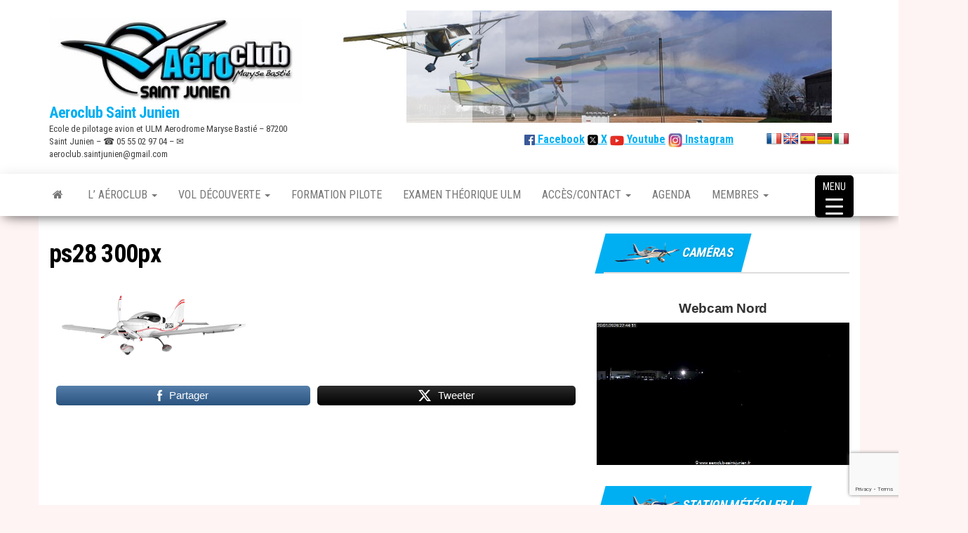

--- FILE ---
content_type: text/html; charset=UTF-8
request_url: https://www.aeroclub-saint-junien.fr/ps28-300px/
body_size: 35134
content:
<!DOCTYPE html>
<html dir="ltr" lang="fr-FR" prefix="og: https://ogp.me/ns#">
    <head>
        <meta http-equiv="content-type" content="text/html; charset=UTF-8" />
        <meta http-equiv="X-UA-Compatible" content="IE=edge">
        <meta name="viewport" content="width=device-width, initial-scale=1">
        <link rel="pingback" href="https://www.aeroclub-saint-junien.fr/xmlrpc.php" />
        <title>ps28 300px | Aeroclub Saint Junien</title>

		<!-- All in One SEO 4.9.3 - aioseo.com -->
	<meta name="robots" content="max-image-preview:large" />
	<meta name="author" content="Admin"/>
	<link rel="canonical" href="https://www.aeroclub-saint-junien.fr/ps28-300px/" />
	<meta name="generator" content="All in One SEO (AIOSEO) 4.9.3" />
		<meta property="og:locale" content="fr_FR" />
		<meta property="og:site_name" content="Aeroclub Saint Junien" />
		<meta property="og:type" content="article" />
		<meta property="og:title" content="ps28 300px | Aeroclub Saint Junien" />
		<meta property="og:url" content="https://www.aeroclub-saint-junien.fr/ps28-300px/" />
		<meta property="og:image" content="https://www.aeroclub-saint-junien.fr/wp-content/uploads/2018/06/logo-psd.png" />
		<meta property="og:image:secure_url" content="https://www.aeroclub-saint-junien.fr/wp-content/uploads/2018/06/logo-psd.png" />
		<meta property="og:image:width" content="1038" />
		<meta property="og:image:height" content="358" />
		<meta property="article:published_time" content="2022-04-17T08:43:53+00:00" />
		<meta property="article:modified_time" content="2022-04-17T08:43:53+00:00" />
		<meta property="article:publisher" content="https://www.facebook.com/AeroclubStJunien" />
		<meta name="twitter:card" content="summary" />
		<meta name="twitter:site" content="@AeroStJunien" />
		<meta name="twitter:title" content="ps28 300px | Aeroclub Saint Junien" />
		<meta name="twitter:image" content="https://www.aeroclub-saint-junien.fr/wp-content/uploads/2018/06/logo-psd.png" />
		<script type="application/ld+json" class="aioseo-schema">
			{"@context":"https:\/\/schema.org","@graph":[{"@type":"BreadcrumbList","@id":"https:\/\/www.aeroclub-saint-junien.fr\/ps28-300px\/#breadcrumblist","itemListElement":[{"@type":"ListItem","@id":"https:\/\/www.aeroclub-saint-junien.fr#listItem","position":1,"name":"Accueil","item":"https:\/\/www.aeroclub-saint-junien.fr","nextItem":{"@type":"ListItem","@id":"https:\/\/www.aeroclub-saint-junien.fr\/ps28-300px\/#listItem","name":"ps28 300px"}},{"@type":"ListItem","@id":"https:\/\/www.aeroclub-saint-junien.fr\/ps28-300px\/#listItem","position":2,"name":"ps28 300px","previousItem":{"@type":"ListItem","@id":"https:\/\/www.aeroclub-saint-junien.fr#listItem","name":"Accueil"}}]},{"@type":"ItemPage","@id":"https:\/\/www.aeroclub-saint-junien.fr\/ps28-300px\/#itempage","url":"https:\/\/www.aeroclub-saint-junien.fr\/ps28-300px\/","name":"ps28 300px | Aeroclub Saint Junien","inLanguage":"fr-FR","isPartOf":{"@id":"https:\/\/www.aeroclub-saint-junien.fr\/#website"},"breadcrumb":{"@id":"https:\/\/www.aeroclub-saint-junien.fr\/ps28-300px\/#breadcrumblist"},"author":{"@id":"https:\/\/www.aeroclub-saint-junien.fr\/author\/admin\/#author"},"creator":{"@id":"https:\/\/www.aeroclub-saint-junien.fr\/author\/admin\/#author"},"datePublished":"2022-04-17T10:43:53+02:00","dateModified":"2022-04-17T10:43:53+02:00"},{"@type":"Organization","@id":"https:\/\/www.aeroclub-saint-junien.fr\/#organization","name":"A\u00e9roclub Saint Junien","description":"Ecole de pilotage avion et ULM Aerodrome Maryse Basti\u00e9 - 87200 Saint Junien - \u260e 05 55 02 97 04 - \u2709 aeroclub.saintjunien@gmail.com","url":"https:\/\/www.aeroclub-saint-junien.fr\/","telephone":"+33555029704","logo":{"@type":"ImageObject","url":"https:\/\/www.aeroclub-saint-junien.fr\/wp-content\/uploads\/2018\/06\/logo-psd.png","@id":"https:\/\/www.aeroclub-saint-junien.fr\/ps28-300px\/#organizationLogo","width":1038,"height":358},"image":{"@id":"https:\/\/www.aeroclub-saint-junien.fr\/ps28-300px\/#organizationLogo"},"sameAs":["https:\/\/www.instagram.com\/aeroclub_saint_junien\/","https:\/\/www.youtube.com\/channel\/UCu6KfcLZK0beaA9p0_N6CRg"]},{"@type":"Person","@id":"https:\/\/www.aeroclub-saint-junien.fr\/author\/admin\/#author","url":"https:\/\/www.aeroclub-saint-junien.fr\/author\/admin\/","name":"Admin","image":{"@type":"ImageObject","@id":"https:\/\/www.aeroclub-saint-junien.fr\/ps28-300px\/#authorImage","url":"https:\/\/secure.gravatar.com\/avatar\/6ba2924beb5bd966602ecfb6733a419fcb17a63b94075668aecc1832750d83d5?s=96&d=mm&r=g","width":96,"height":96,"caption":"Admin"}},{"@type":"WebSite","@id":"https:\/\/www.aeroclub-saint-junien.fr\/#website","url":"https:\/\/www.aeroclub-saint-junien.fr\/","name":"Aeroclub Saint Junien","description":"Ecole de pilotage avion et ULM Aerodrome Maryse Basti\u00e9 - 87200 Saint Junien - \u260e 05 55 02 97 04 - \u2709 aeroclub.saintjunien@gmail.com","inLanguage":"fr-FR","publisher":{"@id":"https:\/\/www.aeroclub-saint-junien.fr\/#organization"}}]}
		</script>
		<!-- All in One SEO -->

<link rel='dns-prefetch' href='//www.aeroclub-saint-junien.fr' />
<link rel='dns-prefetch' href='//translate.google.com' />
<link rel='dns-prefetch' href='//fonts.googleapis.com' />
<link rel="alternate" type="application/rss+xml" title="Aeroclub Saint Junien &raquo; Flux" href="https://www.aeroclub-saint-junien.fr/feed/" />
<link rel="alternate" type="application/rss+xml" title="Aeroclub Saint Junien &raquo; Flux des commentaires" href="https://www.aeroclub-saint-junien.fr/comments/feed/" />
<link rel="alternate" type="text/calendar" title="Aeroclub Saint Junien &raquo; Flux iCal" href="https://www.aeroclub-saint-junien.fr/events/?ical=1" />
<link rel="alternate" title="oEmbed (JSON)" type="application/json+oembed" href="https://www.aeroclub-saint-junien.fr/wp-json/oembed/1.0/embed?url=https%3A%2F%2Fwww.aeroclub-saint-junien.fr%2Fps28-300px%2F" />
<link rel="alternate" title="oEmbed (XML)" type="text/xml+oembed" href="https://www.aeroclub-saint-junien.fr/wp-json/oembed/1.0/embed?url=https%3A%2F%2Fwww.aeroclub-saint-junien.fr%2Fps28-300px%2F&#038;format=xml" />
		<!-- This site uses the Google Analytics by MonsterInsights plugin v9.11.1 - Using Analytics tracking - https://www.monsterinsights.com/ -->
							<script src="//www.googletagmanager.com/gtag/js?id=G-4SQ2R6E8S7"  data-cfasync="false" data-wpfc-render="false" type="text/javascript" async></script>
			<script data-cfasync="false" data-wpfc-render="false" type="text/javascript">
				var mi_version = '9.11.1';
				var mi_track_user = true;
				var mi_no_track_reason = '';
								var MonsterInsightsDefaultLocations = {"page_location":"https:\/\/www.aeroclub-saint-junien.fr\/ps28-300px\/"};
								if ( typeof MonsterInsightsPrivacyGuardFilter === 'function' ) {
					var MonsterInsightsLocations = (typeof MonsterInsightsExcludeQuery === 'object') ? MonsterInsightsPrivacyGuardFilter( MonsterInsightsExcludeQuery ) : MonsterInsightsPrivacyGuardFilter( MonsterInsightsDefaultLocations );
				} else {
					var MonsterInsightsLocations = (typeof MonsterInsightsExcludeQuery === 'object') ? MonsterInsightsExcludeQuery : MonsterInsightsDefaultLocations;
				}

								var disableStrs = [
										'ga-disable-G-4SQ2R6E8S7',
									];

				/* Function to detect opted out users */
				function __gtagTrackerIsOptedOut() {
					for (var index = 0; index < disableStrs.length; index++) {
						if (document.cookie.indexOf(disableStrs[index] + '=true') > -1) {
							return true;
						}
					}

					return false;
				}

				/* Disable tracking if the opt-out cookie exists. */
				if (__gtagTrackerIsOptedOut()) {
					for (var index = 0; index < disableStrs.length; index++) {
						window[disableStrs[index]] = true;
					}
				}

				/* Opt-out function */
				function __gtagTrackerOptout() {
					for (var index = 0; index < disableStrs.length; index++) {
						document.cookie = disableStrs[index] + '=true; expires=Thu, 31 Dec 2099 23:59:59 UTC; path=/';
						window[disableStrs[index]] = true;
					}
				}

				if ('undefined' === typeof gaOptout) {
					function gaOptout() {
						__gtagTrackerOptout();
					}
				}
								window.dataLayer = window.dataLayer || [];

				window.MonsterInsightsDualTracker = {
					helpers: {},
					trackers: {},
				};
				if (mi_track_user) {
					function __gtagDataLayer() {
						dataLayer.push(arguments);
					}

					function __gtagTracker(type, name, parameters) {
						if (!parameters) {
							parameters = {};
						}

						if (parameters.send_to) {
							__gtagDataLayer.apply(null, arguments);
							return;
						}

						if (type === 'event') {
														parameters.send_to = monsterinsights_frontend.v4_id;
							var hookName = name;
							if (typeof parameters['event_category'] !== 'undefined') {
								hookName = parameters['event_category'] + ':' + name;
							}

							if (typeof MonsterInsightsDualTracker.trackers[hookName] !== 'undefined') {
								MonsterInsightsDualTracker.trackers[hookName](parameters);
							} else {
								__gtagDataLayer('event', name, parameters);
							}
							
						} else {
							__gtagDataLayer.apply(null, arguments);
						}
					}

					__gtagTracker('js', new Date());
					__gtagTracker('set', {
						'developer_id.dZGIzZG': true,
											});
					if ( MonsterInsightsLocations.page_location ) {
						__gtagTracker('set', MonsterInsightsLocations);
					}
										__gtagTracker('config', 'G-4SQ2R6E8S7', {"forceSSL":"true"} );
										window.gtag = __gtagTracker;										(function () {
						/* https://developers.google.com/analytics/devguides/collection/analyticsjs/ */
						/* ga and __gaTracker compatibility shim. */
						var noopfn = function () {
							return null;
						};
						var newtracker = function () {
							return new Tracker();
						};
						var Tracker = function () {
							return null;
						};
						var p = Tracker.prototype;
						p.get = noopfn;
						p.set = noopfn;
						p.send = function () {
							var args = Array.prototype.slice.call(arguments);
							args.unshift('send');
							__gaTracker.apply(null, args);
						};
						var __gaTracker = function () {
							var len = arguments.length;
							if (len === 0) {
								return;
							}
							var f = arguments[len - 1];
							if (typeof f !== 'object' || f === null || typeof f.hitCallback !== 'function') {
								if ('send' === arguments[0]) {
									var hitConverted, hitObject = false, action;
									if ('event' === arguments[1]) {
										if ('undefined' !== typeof arguments[3]) {
											hitObject = {
												'eventAction': arguments[3],
												'eventCategory': arguments[2],
												'eventLabel': arguments[4],
												'value': arguments[5] ? arguments[5] : 1,
											}
										}
									}
									if ('pageview' === arguments[1]) {
										if ('undefined' !== typeof arguments[2]) {
											hitObject = {
												'eventAction': 'page_view',
												'page_path': arguments[2],
											}
										}
									}
									if (typeof arguments[2] === 'object') {
										hitObject = arguments[2];
									}
									if (typeof arguments[5] === 'object') {
										Object.assign(hitObject, arguments[5]);
									}
									if ('undefined' !== typeof arguments[1].hitType) {
										hitObject = arguments[1];
										if ('pageview' === hitObject.hitType) {
											hitObject.eventAction = 'page_view';
										}
									}
									if (hitObject) {
										action = 'timing' === arguments[1].hitType ? 'timing_complete' : hitObject.eventAction;
										hitConverted = mapArgs(hitObject);
										__gtagTracker('event', action, hitConverted);
									}
								}
								return;
							}

							function mapArgs(args) {
								var arg, hit = {};
								var gaMap = {
									'eventCategory': 'event_category',
									'eventAction': 'event_action',
									'eventLabel': 'event_label',
									'eventValue': 'event_value',
									'nonInteraction': 'non_interaction',
									'timingCategory': 'event_category',
									'timingVar': 'name',
									'timingValue': 'value',
									'timingLabel': 'event_label',
									'page': 'page_path',
									'location': 'page_location',
									'title': 'page_title',
									'referrer' : 'page_referrer',
								};
								for (arg in args) {
																		if (!(!args.hasOwnProperty(arg) || !gaMap.hasOwnProperty(arg))) {
										hit[gaMap[arg]] = args[arg];
									} else {
										hit[arg] = args[arg];
									}
								}
								return hit;
							}

							try {
								f.hitCallback();
							} catch (ex) {
							}
						};
						__gaTracker.create = newtracker;
						__gaTracker.getByName = newtracker;
						__gaTracker.getAll = function () {
							return [];
						};
						__gaTracker.remove = noopfn;
						__gaTracker.loaded = true;
						window['__gaTracker'] = __gaTracker;
					})();
									} else {
										console.log("");
					(function () {
						function __gtagTracker() {
							return null;
						}

						window['__gtagTracker'] = __gtagTracker;
						window['gtag'] = __gtagTracker;
					})();
									}
			</script>
							<!-- / Google Analytics by MonsterInsights -->
		<style id='wp-img-auto-sizes-contain-inline-css' type='text/css'>
img:is([sizes=auto i],[sizes^="auto," i]){contain-intrinsic-size:3000px 1500px}
/*# sourceURL=wp-img-auto-sizes-contain-inline-css */
</style>
<link rel='stylesheet' id='validate-engine-css-css' href='https://www.aeroclub-saint-junien.fr/wp-content/plugins/wysija-newsletters/css/validationEngine.jquery.css?ver=2.22' type='text/css' media='all' />
<style id='wp-emoji-styles-inline-css' type='text/css'>

	img.wp-smiley, img.emoji {
		display: inline !important;
		border: none !important;
		box-shadow: none !important;
		height: 1em !important;
		width: 1em !important;
		margin: 0 0.07em !important;
		vertical-align: -0.1em !important;
		background: none !important;
		padding: 0 !important;
	}
/*# sourceURL=wp-emoji-styles-inline-css */
</style>
<link rel='stylesheet' id='wp-block-library-css' href='https://www.aeroclub-saint-junien.fr/wp-includes/css/dist/block-library/style.min.css?ver=3cab2bdccf2e90a2c285f092a72845cb' type='text/css' media='all' />
<style id='wp-block-columns-inline-css' type='text/css'>
.wp-block-columns{box-sizing:border-box;display:flex;flex-wrap:wrap!important}@media (min-width:782px){.wp-block-columns{flex-wrap:nowrap!important}}.wp-block-columns{align-items:normal!important}.wp-block-columns.are-vertically-aligned-top{align-items:flex-start}.wp-block-columns.are-vertically-aligned-center{align-items:center}.wp-block-columns.are-vertically-aligned-bottom{align-items:flex-end}@media (max-width:781px){.wp-block-columns:not(.is-not-stacked-on-mobile)>.wp-block-column{flex-basis:100%!important}}@media (min-width:782px){.wp-block-columns:not(.is-not-stacked-on-mobile)>.wp-block-column{flex-basis:0;flex-grow:1}.wp-block-columns:not(.is-not-stacked-on-mobile)>.wp-block-column[style*=flex-basis]{flex-grow:0}}.wp-block-columns.is-not-stacked-on-mobile{flex-wrap:nowrap!important}.wp-block-columns.is-not-stacked-on-mobile>.wp-block-column{flex-basis:0;flex-grow:1}.wp-block-columns.is-not-stacked-on-mobile>.wp-block-column[style*=flex-basis]{flex-grow:0}:where(.wp-block-columns){margin-bottom:1.75em}:where(.wp-block-columns.has-background){padding:1.25em 2.375em}.wp-block-column{flex-grow:1;min-width:0;overflow-wrap:break-word;word-break:break-word}.wp-block-column.is-vertically-aligned-top{align-self:flex-start}.wp-block-column.is-vertically-aligned-center{align-self:center}.wp-block-column.is-vertically-aligned-bottom{align-self:flex-end}.wp-block-column.is-vertically-aligned-stretch{align-self:stretch}.wp-block-column.is-vertically-aligned-bottom,.wp-block-column.is-vertically-aligned-center,.wp-block-column.is-vertically-aligned-top{width:100%}
/*# sourceURL=https://www.aeroclub-saint-junien.fr/wp-includes/blocks/columns/style.min.css */
</style>
<style id='global-styles-inline-css' type='text/css'>
:root{--wp--preset--aspect-ratio--square: 1;--wp--preset--aspect-ratio--4-3: 4/3;--wp--preset--aspect-ratio--3-4: 3/4;--wp--preset--aspect-ratio--3-2: 3/2;--wp--preset--aspect-ratio--2-3: 2/3;--wp--preset--aspect-ratio--16-9: 16/9;--wp--preset--aspect-ratio--9-16: 9/16;--wp--preset--color--black: #000000;--wp--preset--color--cyan-bluish-gray: #abb8c3;--wp--preset--color--white: #ffffff;--wp--preset--color--pale-pink: #f78da7;--wp--preset--color--vivid-red: #cf2e2e;--wp--preset--color--luminous-vivid-orange: #ff6900;--wp--preset--color--luminous-vivid-amber: #fcb900;--wp--preset--color--light-green-cyan: #7bdcb5;--wp--preset--color--vivid-green-cyan: #00d084;--wp--preset--color--pale-cyan-blue: #8ed1fc;--wp--preset--color--vivid-cyan-blue: #0693e3;--wp--preset--color--vivid-purple: #9b51e0;--wp--preset--gradient--vivid-cyan-blue-to-vivid-purple: linear-gradient(135deg,rgb(6,147,227) 0%,rgb(155,81,224) 100%);--wp--preset--gradient--light-green-cyan-to-vivid-green-cyan: linear-gradient(135deg,rgb(122,220,180) 0%,rgb(0,208,130) 100%);--wp--preset--gradient--luminous-vivid-amber-to-luminous-vivid-orange: linear-gradient(135deg,rgb(252,185,0) 0%,rgb(255,105,0) 100%);--wp--preset--gradient--luminous-vivid-orange-to-vivid-red: linear-gradient(135deg,rgb(255,105,0) 0%,rgb(207,46,46) 100%);--wp--preset--gradient--very-light-gray-to-cyan-bluish-gray: linear-gradient(135deg,rgb(238,238,238) 0%,rgb(169,184,195) 100%);--wp--preset--gradient--cool-to-warm-spectrum: linear-gradient(135deg,rgb(74,234,220) 0%,rgb(151,120,209) 20%,rgb(207,42,186) 40%,rgb(238,44,130) 60%,rgb(251,105,98) 80%,rgb(254,248,76) 100%);--wp--preset--gradient--blush-light-purple: linear-gradient(135deg,rgb(255,206,236) 0%,rgb(152,150,240) 100%);--wp--preset--gradient--blush-bordeaux: linear-gradient(135deg,rgb(254,205,165) 0%,rgb(254,45,45) 50%,rgb(107,0,62) 100%);--wp--preset--gradient--luminous-dusk: linear-gradient(135deg,rgb(255,203,112) 0%,rgb(199,81,192) 50%,rgb(65,88,208) 100%);--wp--preset--gradient--pale-ocean: linear-gradient(135deg,rgb(255,245,203) 0%,rgb(182,227,212) 50%,rgb(51,167,181) 100%);--wp--preset--gradient--electric-grass: linear-gradient(135deg,rgb(202,248,128) 0%,rgb(113,206,126) 100%);--wp--preset--gradient--midnight: linear-gradient(135deg,rgb(2,3,129) 0%,rgb(40,116,252) 100%);--wp--preset--font-size--small: 13px;--wp--preset--font-size--medium: 20px;--wp--preset--font-size--large: 36px;--wp--preset--font-size--x-large: 42px;--wp--preset--spacing--20: 0.44rem;--wp--preset--spacing--30: 0.67rem;--wp--preset--spacing--40: 1rem;--wp--preset--spacing--50: 1.5rem;--wp--preset--spacing--60: 2.25rem;--wp--preset--spacing--70: 3.38rem;--wp--preset--spacing--80: 5.06rem;--wp--preset--shadow--natural: 6px 6px 9px rgba(0, 0, 0, 0.2);--wp--preset--shadow--deep: 12px 12px 50px rgba(0, 0, 0, 0.4);--wp--preset--shadow--sharp: 6px 6px 0px rgba(0, 0, 0, 0.2);--wp--preset--shadow--outlined: 6px 6px 0px -3px rgb(255, 255, 255), 6px 6px rgb(0, 0, 0);--wp--preset--shadow--crisp: 6px 6px 0px rgb(0, 0, 0);}:where(.is-layout-flex){gap: 0.5em;}:where(.is-layout-grid){gap: 0.5em;}body .is-layout-flex{display: flex;}.is-layout-flex{flex-wrap: wrap;align-items: center;}.is-layout-flex > :is(*, div){margin: 0;}body .is-layout-grid{display: grid;}.is-layout-grid > :is(*, div){margin: 0;}:where(.wp-block-columns.is-layout-flex){gap: 2em;}:where(.wp-block-columns.is-layout-grid){gap: 2em;}:where(.wp-block-post-template.is-layout-flex){gap: 1.25em;}:where(.wp-block-post-template.is-layout-grid){gap: 1.25em;}.has-black-color{color: var(--wp--preset--color--black) !important;}.has-cyan-bluish-gray-color{color: var(--wp--preset--color--cyan-bluish-gray) !important;}.has-white-color{color: var(--wp--preset--color--white) !important;}.has-pale-pink-color{color: var(--wp--preset--color--pale-pink) !important;}.has-vivid-red-color{color: var(--wp--preset--color--vivid-red) !important;}.has-luminous-vivid-orange-color{color: var(--wp--preset--color--luminous-vivid-orange) !important;}.has-luminous-vivid-amber-color{color: var(--wp--preset--color--luminous-vivid-amber) !important;}.has-light-green-cyan-color{color: var(--wp--preset--color--light-green-cyan) !important;}.has-vivid-green-cyan-color{color: var(--wp--preset--color--vivid-green-cyan) !important;}.has-pale-cyan-blue-color{color: var(--wp--preset--color--pale-cyan-blue) !important;}.has-vivid-cyan-blue-color{color: var(--wp--preset--color--vivid-cyan-blue) !important;}.has-vivid-purple-color{color: var(--wp--preset--color--vivid-purple) !important;}.has-black-background-color{background-color: var(--wp--preset--color--black) !important;}.has-cyan-bluish-gray-background-color{background-color: var(--wp--preset--color--cyan-bluish-gray) !important;}.has-white-background-color{background-color: var(--wp--preset--color--white) !important;}.has-pale-pink-background-color{background-color: var(--wp--preset--color--pale-pink) !important;}.has-vivid-red-background-color{background-color: var(--wp--preset--color--vivid-red) !important;}.has-luminous-vivid-orange-background-color{background-color: var(--wp--preset--color--luminous-vivid-orange) !important;}.has-luminous-vivid-amber-background-color{background-color: var(--wp--preset--color--luminous-vivid-amber) !important;}.has-light-green-cyan-background-color{background-color: var(--wp--preset--color--light-green-cyan) !important;}.has-vivid-green-cyan-background-color{background-color: var(--wp--preset--color--vivid-green-cyan) !important;}.has-pale-cyan-blue-background-color{background-color: var(--wp--preset--color--pale-cyan-blue) !important;}.has-vivid-cyan-blue-background-color{background-color: var(--wp--preset--color--vivid-cyan-blue) !important;}.has-vivid-purple-background-color{background-color: var(--wp--preset--color--vivid-purple) !important;}.has-black-border-color{border-color: var(--wp--preset--color--black) !important;}.has-cyan-bluish-gray-border-color{border-color: var(--wp--preset--color--cyan-bluish-gray) !important;}.has-white-border-color{border-color: var(--wp--preset--color--white) !important;}.has-pale-pink-border-color{border-color: var(--wp--preset--color--pale-pink) !important;}.has-vivid-red-border-color{border-color: var(--wp--preset--color--vivid-red) !important;}.has-luminous-vivid-orange-border-color{border-color: var(--wp--preset--color--luminous-vivid-orange) !important;}.has-luminous-vivid-amber-border-color{border-color: var(--wp--preset--color--luminous-vivid-amber) !important;}.has-light-green-cyan-border-color{border-color: var(--wp--preset--color--light-green-cyan) !important;}.has-vivid-green-cyan-border-color{border-color: var(--wp--preset--color--vivid-green-cyan) !important;}.has-pale-cyan-blue-border-color{border-color: var(--wp--preset--color--pale-cyan-blue) !important;}.has-vivid-cyan-blue-border-color{border-color: var(--wp--preset--color--vivid-cyan-blue) !important;}.has-vivid-purple-border-color{border-color: var(--wp--preset--color--vivid-purple) !important;}.has-vivid-cyan-blue-to-vivid-purple-gradient-background{background: var(--wp--preset--gradient--vivid-cyan-blue-to-vivid-purple) !important;}.has-light-green-cyan-to-vivid-green-cyan-gradient-background{background: var(--wp--preset--gradient--light-green-cyan-to-vivid-green-cyan) !important;}.has-luminous-vivid-amber-to-luminous-vivid-orange-gradient-background{background: var(--wp--preset--gradient--luminous-vivid-amber-to-luminous-vivid-orange) !important;}.has-luminous-vivid-orange-to-vivid-red-gradient-background{background: var(--wp--preset--gradient--luminous-vivid-orange-to-vivid-red) !important;}.has-very-light-gray-to-cyan-bluish-gray-gradient-background{background: var(--wp--preset--gradient--very-light-gray-to-cyan-bluish-gray) !important;}.has-cool-to-warm-spectrum-gradient-background{background: var(--wp--preset--gradient--cool-to-warm-spectrum) !important;}.has-blush-light-purple-gradient-background{background: var(--wp--preset--gradient--blush-light-purple) !important;}.has-blush-bordeaux-gradient-background{background: var(--wp--preset--gradient--blush-bordeaux) !important;}.has-luminous-dusk-gradient-background{background: var(--wp--preset--gradient--luminous-dusk) !important;}.has-pale-ocean-gradient-background{background: var(--wp--preset--gradient--pale-ocean) !important;}.has-electric-grass-gradient-background{background: var(--wp--preset--gradient--electric-grass) !important;}.has-midnight-gradient-background{background: var(--wp--preset--gradient--midnight) !important;}.has-small-font-size{font-size: var(--wp--preset--font-size--small) !important;}.has-medium-font-size{font-size: var(--wp--preset--font-size--medium) !important;}.has-large-font-size{font-size: var(--wp--preset--font-size--large) !important;}.has-x-large-font-size{font-size: var(--wp--preset--font-size--x-large) !important;}
:where(.wp-block-columns.is-layout-flex){gap: 2em;}:where(.wp-block-columns.is-layout-grid){gap: 2em;}
/*# sourceURL=global-styles-inline-css */
</style>
<style id='core-block-supports-inline-css' type='text/css'>
.wp-container-core-columns-is-layout-9d6595d7{flex-wrap:nowrap;}
/*# sourceURL=core-block-supports-inline-css */
</style>

<style id='classic-theme-styles-inline-css' type='text/css'>
/*! This file is auto-generated */
.wp-block-button__link{color:#fff;background-color:#32373c;border-radius:9999px;box-shadow:none;text-decoration:none;padding:calc(.667em + 2px) calc(1.333em + 2px);font-size:1.125em}.wp-block-file__button{background:#32373c;color:#fff;text-decoration:none}
/*# sourceURL=/wp-includes/css/classic-themes.min.css */
</style>
<link rel='stylesheet' id='contact-form-7-css' href='https://www.aeroclub-saint-junien.fr/wp-content/plugins/contact-form-7/includes/css/styles.css?ver=6.1.4' type='text/css' media='all' />
<link rel='stylesheet' id='fb-widget-frontend-style-css' href='https://www.aeroclub-saint-junien.fr/wp-content/plugins/facebook-pagelike-widget/assets/css/style.css?ver=1.0.0' type='text/css' media='all' />
<link rel='stylesheet' id='google-language-translator-css' href='https://www.aeroclub-saint-junien.fr/wp-content/plugins/google-language-translator/css/style.css?ver=6.0.20' type='text/css' media='' />
<link rel='stylesheet' id='rtec_styles-css' href='https://www.aeroclub-saint-junien.fr/wp-content/plugins/registrations-for-the-events-calendar/css/rtec-styles.css?ver=2.13.9' type='text/css' media='all' />
<style id='responsive-menu-inline-css' type='text/css'>
/** This file is major component of this plugin so please don't try to edit here. */
#rmp_menu_trigger-4268 {
  width: 55px;
  height: 60px;
  position: fixed;
  top: 250px;
  border-radius: 5px;
  display: none;
  text-decoration: none;
  right: 5%;
  background: #000000;
  transition: transform 0.5s, background-color 0.5s;
}
#rmp_menu_trigger-4268:hover, #rmp_menu_trigger-4268:focus {
  background: #000000;
  text-decoration: unset;
}
#rmp_menu_trigger-4268.is-active {
  background: #000000;
}
#rmp_menu_trigger-4268 .rmp-trigger-box {
  width: 25px;
  color: #ffffff;
}
#rmp_menu_trigger-4268 .rmp-trigger-icon-active, #rmp_menu_trigger-4268 .rmp-trigger-text-open {
  display: none;
}
#rmp_menu_trigger-4268.is-active .rmp-trigger-icon-active, #rmp_menu_trigger-4268.is-active .rmp-trigger-text-open {
  display: inline;
}
#rmp_menu_trigger-4268.is-active .rmp-trigger-icon-inactive, #rmp_menu_trigger-4268.is-active .rmp-trigger-text {
  display: none;
}
#rmp_menu_trigger-4268 .rmp-trigger-label {
  color: #ffffff;
  pointer-events: none;
  line-height: 13px;
  font-family: inherit;
  font-size: 14px;
  display: inline;
  text-transform: inherit;
}
#rmp_menu_trigger-4268 .rmp-trigger-label.rmp-trigger-label-top {
  display: block;
  margin-bottom: 12px;
}
#rmp_menu_trigger-4268 .rmp-trigger-label.rmp-trigger-label-bottom {
  display: block;
  margin-top: 12px;
}
#rmp_menu_trigger-4268 .responsive-menu-pro-inner {
  display: block;
}
#rmp_menu_trigger-4268 .rmp-trigger-icon-inactive .rmp-font-icon {
  color: #ffffff;
}
#rmp_menu_trigger-4268 .responsive-menu-pro-inner, #rmp_menu_trigger-4268 .responsive-menu-pro-inner::before, #rmp_menu_trigger-4268 .responsive-menu-pro-inner::after {
  width: 25px;
  height: 3px;
  background-color: #ffffff;
  border-radius: 4px;
  position: absolute;
}
#rmp_menu_trigger-4268 .rmp-trigger-icon-active .rmp-font-icon {
  color: #ffffff;
}
#rmp_menu_trigger-4268.is-active .responsive-menu-pro-inner, #rmp_menu_trigger-4268.is-active .responsive-menu-pro-inner::before, #rmp_menu_trigger-4268.is-active .responsive-menu-pro-inner::after {
  background-color: #ffffff;
}
#rmp_menu_trigger-4268:hover .rmp-trigger-icon-inactive .rmp-font-icon {
  color: #ffffff;
}
#rmp_menu_trigger-4268:not(.is-active):hover .responsive-menu-pro-inner, #rmp_menu_trigger-4268:not(.is-active):hover .responsive-menu-pro-inner::before, #rmp_menu_trigger-4268:not(.is-active):hover .responsive-menu-pro-inner::after {
  background-color: #ffffff;
}
#rmp_menu_trigger-4268 .responsive-menu-pro-inner::before {
  top: 10px;
}
#rmp_menu_trigger-4268 .responsive-menu-pro-inner::after {
  bottom: 10px;
}
#rmp_menu_trigger-4268.is-active .responsive-menu-pro-inner::after {
  bottom: 0;
}
/* Hamburger menu styling */
@media screen and (max-width: 8000px) {
  /** Menu Title Style */
  /** Menu Additional Content Style */
  #main-menu-panel {
    display: none !important;
  }
  #rmp_menu_trigger-4268 {
    display: block;
  }
  #rmp-container-4268 {
    position: fixed;
    top: 0;
    margin: 0;
    transition: transform 0.5s;
    overflow: auto;
    display: block;
    width: 75%;
    background-color: #212121;
    background-image: url("");
    height: 100%;
    left: 0;
    padding-top: 0px;
    padding-left: 0px;
    padding-bottom: 0px;
    padding-right: 0px;
  }
  #rmp-menu-wrap-4268 {
    padding-top: 0px;
    padding-left: 0px;
    padding-bottom: 0px;
    padding-right: 0px;
    background-color: #212121;
  }
  #rmp-menu-wrap-4268 .rmp-menu, #rmp-menu-wrap-4268 .rmp-submenu {
    width: 100%;
    box-sizing: border-box;
    margin: 0;
    padding: 0;
  }
  #rmp-menu-wrap-4268 .rmp-submenu-depth-1 .rmp-menu-item-link {
    padding-left: 10%;
  }
  #rmp-menu-wrap-4268 .rmp-submenu-depth-2 .rmp-menu-item-link {
    padding-left: 15%;
  }
  #rmp-menu-wrap-4268 .rmp-submenu-depth-3 .rmp-menu-item-link {
    padding-left: 20%;
  }
  #rmp-menu-wrap-4268 .rmp-submenu-depth-4 .rmp-menu-item-link {
    padding-left: 25%;
  }
  #rmp-menu-wrap-4268 .rmp-submenu.rmp-submenu-open {
    display: block;
  }
  #rmp-menu-wrap-4268 .rmp-menu-item {
    width: 100%;
    list-style: none;
    margin: 0;
  }
  #rmp-menu-wrap-4268 .rmp-menu-item-link {
    height: 40px;
    line-height: 40px;
    font-size: 13px;
    border-bottom: 1px solid #212121;
    font-family: inherit;
    color: #ffffff;
    text-align: left;
    background-color: #212121;
    font-weight: normal;
    letter-spacing: 0px;
    display: block;
    box-sizing: border-box;
    width: 100%;
    text-decoration: none;
    position: relative;
    overflow: hidden;
    transition: background-color 0.5s, border-color 0.5s, 0.5s;
    padding: 0 5%;
    padding-right: 50px;
  }
  #rmp-menu-wrap-4268 .rmp-menu-item-link:after, #rmp-menu-wrap-4268 .rmp-menu-item-link:before {
    display: none;
  }
  #rmp-menu-wrap-4268 .rmp-menu-item-link:hover, #rmp-menu-wrap-4268 .rmp-menu-item-link:focus {
    color: #ffffff;
    border-color: #212121;
    background-color: #3f3f3f;
  }
  #rmp-menu-wrap-4268 .rmp-menu-item-link:focus {
    outline: none;
    border-color: unset;
    box-shadow: unset;
  }
  #rmp-menu-wrap-4268 .rmp-menu-item-link .rmp-font-icon {
    height: 40px;
    line-height: 40px;
    margin-right: 10px;
    font-size: 13px;
  }
  #rmp-menu-wrap-4268 .rmp-menu-current-item .rmp-menu-item-link {
    color: #ffffff;
    border-color: #212121;
    background-color: #212121;
  }
  #rmp-menu-wrap-4268 .rmp-menu-current-item .rmp-menu-item-link:hover, #rmp-menu-wrap-4268 .rmp-menu-current-item .rmp-menu-item-link:focus {
    color: #ffffff;
    border-color: #3f3f3f;
    background-color: #3f3f3f;
  }
  #rmp-menu-wrap-4268 .rmp-menu-subarrow {
    position: absolute;
    top: 0;
    bottom: 0;
    text-align: center;
    overflow: hidden;
    background-size: cover;
    overflow: hidden;
    right: 0;
    border-left-style: solid;
    border-left-color: #212121;
    border-left-width: 1px;
    height: 39px;
    width: 40px;
    color: #ffffff;
    background-color: #212121;
  }
  #rmp-menu-wrap-4268 .rmp-menu-subarrow svg {
    fill: #ffffff;
  }
  #rmp-menu-wrap-4268 .rmp-menu-subarrow:hover {
    color: #ffffff;
    border-color: #3f3f3f;
    background-color: #3f3f3f;
  }
  #rmp-menu-wrap-4268 .rmp-menu-subarrow:hover svg {
    fill: #ffffff;
  }
  #rmp-menu-wrap-4268 .rmp-menu-subarrow .rmp-font-icon {
    margin-right: unset;
  }
  #rmp-menu-wrap-4268 .rmp-menu-subarrow * {
    vertical-align: middle;
    line-height: 39px;
  }
  #rmp-menu-wrap-4268 .rmp-menu-subarrow-active {
    display: block;
    background-size: cover;
    color: #ffffff;
    border-color: #212121;
    background-color: #212121;
  }
  #rmp-menu-wrap-4268 .rmp-menu-subarrow-active svg {
    fill: #ffffff;
  }
  #rmp-menu-wrap-4268 .rmp-menu-subarrow-active:hover {
    color: #ffffff;
    border-color: #3f3f3f;
    background-color: #3f3f3f;
  }
  #rmp-menu-wrap-4268 .rmp-menu-subarrow-active:hover svg {
    fill: #ffffff;
  }
  #rmp-menu-wrap-4268 .rmp-submenu {
    display: none;
  }
  #rmp-menu-wrap-4268 .rmp-submenu .rmp-menu-item-link {
    height: 40px;
    line-height: 40px;
    letter-spacing: 0px;
    font-size: 13px;
    border-bottom: 1px solid #212121;
    font-family: inherit;
    font-weight: normal;
    color: #ffffff;
    text-align: left;
    background-color: #212121;
  }
  #rmp-menu-wrap-4268 .rmp-submenu .rmp-menu-item-link:hover, #rmp-menu-wrap-4268 .rmp-submenu .rmp-menu-item-link:focus {
    color: #ffffff;
    border-color: #212121;
    background-color: #3f3f3f;
  }
  #rmp-menu-wrap-4268 .rmp-submenu .rmp-menu-current-item .rmp-menu-item-link {
    color: #ffffff;
    border-color: #212121;
    background-color: #212121;
  }
  #rmp-menu-wrap-4268 .rmp-submenu .rmp-menu-current-item .rmp-menu-item-link:hover, #rmp-menu-wrap-4268 .rmp-submenu .rmp-menu-current-item .rmp-menu-item-link:focus {
    color: #ffffff;
    border-color: #3f3f3f;
    background-color: #3f3f3f;
  }
  #rmp-menu-wrap-4268 .rmp-submenu .rmp-menu-subarrow {
    right: 0;
    border-right: unset;
    border-left-style: solid;
    border-left-color: #212121;
    border-left-width: 1px;
    height: 39px;
    line-height: 39px;
    width: 40px;
    color: #ffffff;
    background-color: #212121;
  }
  #rmp-menu-wrap-4268 .rmp-submenu .rmp-menu-subarrow:hover {
    color: #ffffff;
    border-color: #3f3f3f;
    background-color: #3f3f3f;
  }
  #rmp-menu-wrap-4268 .rmp-submenu .rmp-menu-subarrow-active {
    color: #ffffff;
    border-color: #212121;
    background-color: #212121;
  }
  #rmp-menu-wrap-4268 .rmp-submenu .rmp-menu-subarrow-active:hover {
    color: #ffffff;
    border-color: #3f3f3f;
    background-color: #3f3f3f;
  }
  #rmp-menu-wrap-4268 .rmp-menu-item-description {
    margin: 0;
    padding: 5px 5%;
    opacity: 0.8;
    color: #ffffff;
  }
  #rmp-search-box-4268 {
    display: block;
    padding-top: 0px;
    padding-left: 5%;
    padding-bottom: 0px;
    padding-right: 5%;
  }
  #rmp-search-box-4268 .rmp-search-form {
    margin: 0;
  }
  #rmp-search-box-4268 .rmp-search-box {
    background: #ffffff;
    border: 1px solid #dadada;
    color: #333333;
    width: 100%;
    padding: 0 5%;
    border-radius: 30px;
    height: 45px;
    -webkit-appearance: none;
  }
  #rmp-search-box-4268 .rmp-search-box::placeholder {
    color: #c7c7cd;
  }
  #rmp-search-box-4268 .rmp-search-box:focus {
    background-color: #ffffff;
    outline: 2px solid #dadada;
    color: #333333;
  }
  #rmp-menu-title-4268 {
    background-color: #212121;
    color: #ffffff;
    text-align: left;
    font-size: 13px;
    padding-top: 10%;
    padding-left: 5%;
    padding-bottom: 0%;
    padding-right: 5%;
    font-weight: 400;
    transition: background-color 0.5s, border-color 0.5s, color 0.5s;
  }
  #rmp-menu-title-4268:hover {
    background-color: #212121;
    color: #ffffff;
  }
  #rmp-menu-title-4268 > .rmp-menu-title-link {
    color: #ffffff;
    width: 100%;
    background-color: unset;
    text-decoration: none;
  }
  #rmp-menu-title-4268 > .rmp-menu-title-link:hover {
    color: #ffffff;
  }
  #rmp-menu-title-4268 .rmp-font-icon {
    font-size: 13px;
  }
  #rmp-menu-additional-content-4268 {
    padding-top: 0px;
    padding-left: 5%;
    padding-bottom: 0px;
    padding-right: 5%;
    color: #ffffff;
    text-align: center;
    font-size: 16px;
  }
}
/**
This file contents common styling of menus.
*/
.rmp-container {
  display: none;
  visibility: visible;
  padding: 0px 0px 0px 0px;
  z-index: 99998;
  transition: all 0.3s;
  /** Scrolling bar in menu setting box **/
}
.rmp-container.rmp-fade-top, .rmp-container.rmp-fade-left, .rmp-container.rmp-fade-right, .rmp-container.rmp-fade-bottom {
  display: none;
}
.rmp-container.rmp-slide-left, .rmp-container.rmp-push-left {
  transform: translateX(-100%);
  -ms-transform: translateX(-100%);
  -webkit-transform: translateX(-100%);
  -moz-transform: translateX(-100%);
}
.rmp-container.rmp-slide-left.rmp-menu-open, .rmp-container.rmp-push-left.rmp-menu-open {
  transform: translateX(0);
  -ms-transform: translateX(0);
  -webkit-transform: translateX(0);
  -moz-transform: translateX(0);
}
.rmp-container.rmp-slide-right, .rmp-container.rmp-push-right {
  transform: translateX(100%);
  -ms-transform: translateX(100%);
  -webkit-transform: translateX(100%);
  -moz-transform: translateX(100%);
}
.rmp-container.rmp-slide-right.rmp-menu-open, .rmp-container.rmp-push-right.rmp-menu-open {
  transform: translateX(0);
  -ms-transform: translateX(0);
  -webkit-transform: translateX(0);
  -moz-transform: translateX(0);
}
.rmp-container.rmp-slide-top, .rmp-container.rmp-push-top {
  transform: translateY(-100%);
  -ms-transform: translateY(-100%);
  -webkit-transform: translateY(-100%);
  -moz-transform: translateY(-100%);
}
.rmp-container.rmp-slide-top.rmp-menu-open, .rmp-container.rmp-push-top.rmp-menu-open {
  transform: translateY(0);
  -ms-transform: translateY(0);
  -webkit-transform: translateY(0);
  -moz-transform: translateY(0);
}
.rmp-container.rmp-slide-bottom, .rmp-container.rmp-push-bottom {
  transform: translateY(100%);
  -ms-transform: translateY(100%);
  -webkit-transform: translateY(100%);
  -moz-transform: translateY(100%);
}
.rmp-container.rmp-slide-bottom.rmp-menu-open, .rmp-container.rmp-push-bottom.rmp-menu-open {
  transform: translateX(0);
  -ms-transform: translateX(0);
  -webkit-transform: translateX(0);
  -moz-transform: translateX(0);
}
.rmp-container::-webkit-scrollbar {
  width: 0px;
}
.rmp-container ::-webkit-scrollbar-track {
  box-shadow: inset 0 0 5px transparent;
}
.rmp-container ::-webkit-scrollbar-thumb {
  background: transparent;
}
.rmp-container ::-webkit-scrollbar-thumb:hover {
  background: transparent;
}
.rmp-container .rmp-menu-wrap .rmp-menu {
  transition: none;
  border-radius: 0;
  box-shadow: none;
  background: none;
  border: 0;
  bottom: auto;
  box-sizing: border-box;
  clip: auto;
  color: #666;
  display: block;
  float: none;
  font-family: inherit;
  font-size: 14px;
  height: auto;
  left: auto;
  line-height: 1.7;
  list-style-type: none;
  margin: 0;
  min-height: auto;
  max-height: none;
  opacity: 1;
  outline: none;
  overflow: visible;
  padding: 0;
  position: relative;
  pointer-events: auto;
  right: auto;
  text-align: left;
  text-decoration: none;
  text-indent: 0;
  text-transform: none;
  transform: none;
  top: auto;
  visibility: inherit;
  width: auto;
  word-wrap: break-word;
  white-space: normal;
}
.rmp-container .rmp-menu-additional-content {
  display: block;
  word-break: break-word;
}
.rmp-container .rmp-menu-title {
  display: flex;
  flex-direction: column;
}
.rmp-container .rmp-menu-title .rmp-menu-title-image {
  max-width: 100%;
  margin-bottom: 15px;
  display: block;
  margin: auto;
  margin-bottom: 15px;
}
button.rmp_menu_trigger {
  z-index: 999999;
  overflow: hidden;
  outline: none;
  border: 0;
  display: none;
  margin: 0;
  transition: transform 0.5s, background-color 0.5s;
  padding: 0;
}
button.rmp_menu_trigger .responsive-menu-pro-inner::before, button.rmp_menu_trigger .responsive-menu-pro-inner::after {
  content: "";
  display: block;
}
button.rmp_menu_trigger .responsive-menu-pro-inner::before {
  top: 10px;
}
button.rmp_menu_trigger .responsive-menu-pro-inner::after {
  bottom: 10px;
}
button.rmp_menu_trigger .rmp-trigger-box {
  width: 40px;
  display: inline-block;
  position: relative;
  pointer-events: none;
  vertical-align: super;
}
/*  Menu Trigger Boring Animation */
.rmp-menu-trigger-boring .responsive-menu-pro-inner {
  transition-property: none;
}
.rmp-menu-trigger-boring .responsive-menu-pro-inner::after, .rmp-menu-trigger-boring .responsive-menu-pro-inner::before {
  transition-property: none;
}
.rmp-menu-trigger-boring.is-active .responsive-menu-pro-inner {
  transform: rotate(45deg);
}
.rmp-menu-trigger-boring.is-active .responsive-menu-pro-inner:before {
  top: 0;
  opacity: 0;
}
.rmp-menu-trigger-boring.is-active .responsive-menu-pro-inner:after {
  bottom: 0;
  transform: rotate(-90deg);
}

/*# sourceURL=responsive-menu-inline-css */
</style>
<link rel='stylesheet' id='dashicons-css' href='https://www.aeroclub-saint-junien.fr/wp-includes/css/dashicons.min.css?ver=3cab2bdccf2e90a2c285f092a72845cb' type='text/css' media='all' />
<link rel='stylesheet' id='SFSImainCss-css' href='https://www.aeroclub-saint-junien.fr/wp-content/plugins/ultimate-social-media-icons/css/sfsi-style.css?ver=2.9.6' type='text/css' media='all' />
<link rel='stylesheet' id='if-menu-site-css-css' href='https://www.aeroclub-saint-junien.fr/wp-content/plugins/if-menu/assets/if-menu-site.css?ver=3cab2bdccf2e90a2c285f092a72845cb' type='text/css' media='all' />
<link rel='stylesheet' id='megamenu-css' href='https://www.aeroclub-saint-junien.fr/wp-content/uploads/maxmegamenu/style.css?ver=281a8e' type='text/css' media='all' />
<link rel='stylesheet' id='envo-magazine-fonts-css' href='https://fonts.googleapis.com/css?family=Roboto+Condensed%3A300%2C400%2C700&#038;subset=latin%2Clatin-ext' type='text/css' media='all' />
<link rel='stylesheet' id='bootstrap-css' href='https://www.aeroclub-saint-junien.fr/wp-content/themes/envo-magazine/css/bootstrap.css?ver=3.3.7' type='text/css' media='all' />
<link rel='stylesheet' id='envo-magazine-stylesheet-css' href='https://www.aeroclub-saint-junien.fr/wp-content/themes/envo-magazine/style.css?ver=1.3.12' type='text/css' media='all' />
<link rel='stylesheet' id='font-awesome-css' href='https://www.aeroclub-saint-junien.fr/wp-content/themes/envo-magazine/css/font-awesome.min.css?ver=4.7.0' type='text/css' media='all' />
<link rel='stylesheet' id='rt-team-css-css' href='https://www.aeroclub-saint-junien.fr/wp-content/plugins/tlp-team/assets/css/tlpteam.css?ver=1768945451' type='text/css' media='all' />
<link rel='stylesheet' id='rt-team-sc-css' href='https://www.aeroclub-saint-junien.fr/wp-content/uploads/tlp-team/team-sc.css?ver=1767363396' type='text/css' media='all' />
<link rel='stylesheet' id='fancybox-css' href='https://www.aeroclub-saint-junien.fr/wp-content/plugins/easy-fancybox/fancybox/1.5.4/jquery.fancybox.css?ver=1768945451' type='text/css' media='screen' />
<script type="text/javascript" src="https://www.aeroclub-saint-junien.fr/wp-content/plugins/360-image/dist/aframe-v1.0.4.min.js?ver=3cab2bdccf2e90a2c285f092a72845cb" id="algori_360_image-cgb-a-frame-js-js"></script>
<script type="text/javascript" src="https://www.aeroclub-saint-junien.fr/wp-content/plugins/google-analytics-for-wordpress/assets/js/frontend-gtag.js?ver=9.11.1" id="monsterinsights-frontend-script-js" async="async" data-wp-strategy="async"></script>
<script data-cfasync="false" data-wpfc-render="false" type="text/javascript" id='monsterinsights-frontend-script-js-extra'>/* <![CDATA[ */
var monsterinsights_frontend = {"js_events_tracking":"true","download_extensions":"doc,pdf,ppt,zip,xls,docx,pptx,xlsx","inbound_paths":"[]","home_url":"https:\/\/www.aeroclub-saint-junien.fr","hash_tracking":"false","v4_id":"G-4SQ2R6E8S7"};/* ]]> */
</script>
<script type="text/javascript" src="https://www.aeroclub-saint-junien.fr/wp-includes/js/jquery/jquery.min.js?ver=3.7.1" id="jquery-core-js"></script>
<script type="text/javascript" src="https://www.aeroclub-saint-junien.fr/wp-includes/js/jquery/jquery-migrate.min.js?ver=3.4.1" id="jquery-migrate-js"></script>
<script type="text/javascript" id="rmp_menu_scripts-js-extra">
/* <![CDATA[ */
var rmp_menu = {"ajaxURL":"https://www.aeroclub-saint-junien.fr/wp-admin/admin-ajax.php","wp_nonce":"b499894e62","menu":[{"menu_theme":null,"theme_type":"default","theme_location_menu":"","submenu_submenu_arrow_width":"40","submenu_submenu_arrow_width_unit":"px","submenu_submenu_arrow_height":"39","submenu_submenu_arrow_height_unit":"px","submenu_arrow_position":"right","submenu_sub_arrow_background_colour":"#212121","submenu_sub_arrow_background_hover_colour":"#3f3f3f","submenu_sub_arrow_background_colour_active":"#212121","submenu_sub_arrow_background_hover_colour_active":"#3f3f3f","submenu_sub_arrow_border_width":"1","submenu_sub_arrow_border_width_unit":"px","submenu_sub_arrow_border_colour":"#212121","submenu_sub_arrow_border_hover_colour":"#3f3f3f","submenu_sub_arrow_border_colour_active":"#212121","submenu_sub_arrow_border_hover_colour_active":"#3f3f3f","submenu_sub_arrow_shape_colour":"#ffffff","submenu_sub_arrow_shape_hover_colour":"#ffffff","submenu_sub_arrow_shape_colour_active":"#ffffff","submenu_sub_arrow_shape_hover_colour_active":"#ffffff","use_header_bar":"off","header_bar_items_order":"{\"logo\":\"on\",\"title\":\"on\",\"search\":\"on\",\"html content\":\"on\"}","header_bar_title":"","header_bar_html_content":"","header_bar_logo":"","header_bar_logo_link":"","header_bar_logo_width":"","header_bar_logo_width_unit":"%","header_bar_logo_height":"","header_bar_logo_height_unit":"px","header_bar_height":"80","header_bar_height_unit":"px","header_bar_padding":{"top":"0px","right":"5%","bottom":"0px","left":"5%"},"header_bar_font":"","header_bar_font_size":"14","header_bar_font_size_unit":"px","header_bar_text_color":"#ffffff","header_bar_background_color":"#ffffff","header_bar_breakpoint":"800","header_bar_position_type":"fixed","header_bar_adjust_page":null,"header_bar_scroll_enable":"off","header_bar_scroll_background_color":"#36bdf6","mobile_breakpoint":"600","tablet_breakpoint":"8000","transition_speed":"0.5","sub_menu_speed":"0.2","show_menu_on_page_load":"","menu_disable_scrolling":"off","menu_overlay":"off","menu_overlay_colour":"rgba(0, 0, 0, 0.7)","desktop_menu_width":"","desktop_menu_width_unit":"%","desktop_menu_positioning":"fixed","desktop_menu_side":"","desktop_menu_to_hide":"","use_current_theme_location":"off","mega_menu":{"225":"off","227":"off","229":"off","228":"off","226":"off"},"desktop_submenu_open_animation":"","desktop_submenu_open_animation_speed":"0ms","desktop_submenu_open_on_click":"","desktop_menu_hide_and_show":"","menu_name":"Default Menu","menu_to_use":"site-mobile","different_menu_for_mobile":"off","menu_to_use_in_mobile":"main-menu","use_mobile_menu":"on","use_tablet_menu":"on","use_desktop_menu":"","menu_display_on":"all-pages","menu_to_hide":"#main-menu-panel","submenu_descriptions_on":"","custom_walker":"","menu_background_colour":"#212121","menu_depth":"5","smooth_scroll_on":"off","smooth_scroll_speed":"500","menu_font_icons":[],"menu_links_height":"40","menu_links_height_unit":"px","menu_links_line_height":"40","menu_links_line_height_unit":"px","menu_depth_0":"5","menu_depth_0_unit":"%","menu_font_size":"13","menu_font_size_unit":"px","menu_font":"","menu_font_weight":"normal","menu_text_alignment":"left","menu_text_letter_spacing":"","menu_word_wrap":"off","menu_link_colour":"#ffffff","menu_link_hover_colour":"#ffffff","menu_current_link_colour":"#ffffff","menu_current_link_hover_colour":"#ffffff","menu_item_background_colour":"#212121","menu_item_background_hover_colour":"#3f3f3f","menu_current_item_background_colour":"#212121","menu_current_item_background_hover_colour":"#3f3f3f","menu_border_width":"1","menu_border_width_unit":"px","menu_item_border_colour":"#212121","menu_item_border_colour_hover":"#212121","menu_current_item_border_colour":"#212121","menu_current_item_border_hover_colour":"#3f3f3f","submenu_links_height":"40","submenu_links_height_unit":"px","submenu_links_line_height":"40","submenu_links_line_height_unit":"px","menu_depth_side":"left","menu_depth_1":"10","menu_depth_1_unit":"%","menu_depth_2":"15","menu_depth_2_unit":"%","menu_depth_3":"20","menu_depth_3_unit":"%","menu_depth_4":"25","menu_depth_4_unit":"%","submenu_item_background_colour":"#212121","submenu_item_background_hover_colour":"#3f3f3f","submenu_current_item_background_colour":"#212121","submenu_current_item_background_hover_colour":"#3f3f3f","submenu_border_width":"1","submenu_border_width_unit":"px","submenu_item_border_colour":"#212121","submenu_item_border_colour_hover":"#212121","submenu_current_item_border_colour":"#212121","submenu_current_item_border_hover_colour":"#3f3f3f","submenu_font_size":"13","submenu_font_size_unit":"px","submenu_font":"","submenu_font_weight":"normal","submenu_text_letter_spacing":"","submenu_text_alignment":"left","submenu_link_colour":"#ffffff","submenu_link_hover_colour":"#ffffff","submenu_current_link_colour":"#ffffff","submenu_current_link_hover_colour":"#ffffff","inactive_arrow_shape":"\u25bc","active_arrow_shape":"\u25b2","inactive_arrow_font_icon":"","active_arrow_font_icon":"","inactive_arrow_image":"","active_arrow_image":"","submenu_arrow_width":"40","submenu_arrow_width_unit":"px","submenu_arrow_height":"39","submenu_arrow_height_unit":"px","arrow_position":"right","menu_sub_arrow_shape_colour":"#ffffff","menu_sub_arrow_shape_hover_colour":"#ffffff","menu_sub_arrow_shape_colour_active":"#ffffff","menu_sub_arrow_shape_hover_colour_active":"#ffffff","menu_sub_arrow_border_width":"1","menu_sub_arrow_border_width_unit":"px","menu_sub_arrow_border_colour":"#212121","menu_sub_arrow_border_hover_colour":"#3f3f3f","menu_sub_arrow_border_colour_active":"#212121","menu_sub_arrow_border_hover_colour_active":"#3f3f3f","menu_sub_arrow_background_colour":"#212121","menu_sub_arrow_background_hover_colour":"#3f3f3f","menu_sub_arrow_background_colour_active":"#212121","menu_sub_arrow_background_hover_colour_active":"#3f3f3f","fade_submenus":"off","fade_submenus_side":"left","fade_submenus_delay":"100","fade_submenus_speed":"500","use_slide_effect":"off","slide_effect_back_to_text":"Back","accordion_animation":"off","auto_expand_all_submenus":"off","auto_expand_current_submenus":"off","menu_item_click_to_trigger_submenu":"off","button_width":"55","button_width_unit":"px","button_height":"60","button_height_unit":"px","button_background_colour":"#000000","button_background_colour_hover":"#000000","button_background_colour_active":"#000000","toggle_button_border_radius":"5","button_transparent_background":"off","button_left_or_right":"right","button_position_type":"fixed","button_distance_from_side":"5","button_distance_from_side_unit":"%","button_top":"250","button_top_unit":"px","button_push_with_animation":"off","button_click_animation":"boring","button_line_margin":"5","button_line_margin_unit":"px","button_line_width":"25","button_line_width_unit":"px","button_line_height":"3","button_line_height_unit":"px","button_line_colour":"#ffffff","button_line_colour_hover":"#ffffff","button_line_colour_active":"#ffffff","button_font_icon":"","button_font_icon_when_clicked":"","button_image":"","button_image_when_clicked":"","button_title":"MENU","button_title_open":"","button_title_position":"left","menu_container_columns":"","button_font":"","button_font_size":"14","button_font_size_unit":"px","button_title_line_height":"13","button_title_line_height_unit":"px","button_text_colour":"#ffffff","button_trigger_type_click":"on","button_trigger_type_hover":"off","button_click_trigger":"#responsive-menu-button","items_order":{"title":"on","menu":"on","search":"","additional content":"on"},"menu_title":"Rubriques : ","menu_title_link":"","menu_title_link_location":"_self","menu_title_image":"","menu_title_font_icon":"","menu_title_section_padding":{"top":"10%","right":"5%","bottom":"0%","left":"5%"},"menu_title_background_colour":"#212121","menu_title_background_hover_colour":"#212121","menu_title_font_size":"13","menu_title_font_size_unit":"px","menu_title_alignment":"left","menu_title_font_weight":"400","menu_title_font_family":"","menu_title_colour":"#ffffff","menu_title_hover_colour":"#ffffff","menu_title_image_width":"","menu_title_image_width_unit":"%","menu_title_image_height":"","menu_title_image_height_unit":"px","menu_additional_content":"","menu_additional_section_padding":{"left":"5%","top":"0px","right":"5%","bottom":"0px"},"menu_additional_content_font_size":"16","menu_additional_content_font_size_unit":"px","menu_additional_content_alignment":"center","menu_additional_content_colour":"#ffffff","menu_search_box_text":"Search","menu_search_box_code":"","menu_search_section_padding":{"left":"5%","top":"0px","right":"5%","bottom":"0px"},"menu_search_box_height":"45","menu_search_box_height_unit":"px","menu_search_box_border_radius":"30","menu_search_box_text_colour":"#333333","menu_search_box_background_colour":"#ffffff","menu_search_box_placeholder_colour":"#c7c7cd","menu_search_box_border_colour":"#dadada","menu_section_padding":{"top":"0px","right":"0px","bottom":"0px","left":"0px"},"menu_width":"75","menu_width_unit":"%","menu_maximum_width":"","menu_maximum_width_unit":"px","menu_minimum_width":"","menu_minimum_width_unit":"px","menu_auto_height":"off","menu_container_padding":{"top":"0px","right":"0px","bottom":"0px","left":"0px"},"menu_container_background_colour":"#212121","menu_background_image":"","animation_type":"slide","menu_appear_from":"left","animation_speed":"0.5","page_wrapper":"","menu_close_on_body_click":"off","menu_close_on_scroll":"off","menu_close_on_link_click":"off","enable_touch_gestures":"","breakpoint":"8000","menu_depth_5":"30","menu_depth_5_unit":"%","keyboard_shortcut_close_menu":"27,37","keyboard_shortcut_open_menu":"32,39","button_image_alt":"","button_image_alt_when_clicked":"","button_font_icon_type":"font-awesome","button_font_icon_when_clicked_type":"font-awesome","button_trigger_type":"click","active_arrow_image_alt":"","inactive_arrow_image_alt":"","active_arrow_font_icon_type":"font-awesome","inactive_arrow_font_icon_type":"font-awesome","menu_adjust_for_wp_admin_bar":"off","menu_title_image_alt":"","menu_title_font_icon_type":"font-awesome","minify_scripts":"off","scripts_in_footer":"off","external_files":"off","remove_fontawesome":"","remove_bootstrap":"","shortcode":"off","mobile_only":"off","hide_on_mobile":"off","hide_on_desktop":"off","custom_css":"","desktop_menu_options":"{}","single_menu_height":"80","single_menu_height_unit":"px","single_menu_line_height":"80","single_menu_line_height_unit":"px","single_menu_font":"","single_menu_font_size":"14","single_menu_font_size_unit":"px","single_menu_submenu_height":"","single_menu_submenu_height_unit":"auto","single_menu_submenu_line_height":"40","single_menu_submenu_line_height_unit":"px","single_menu_submenu_font":"","single_menu_submenu_font_size":"12","single_menu_submenu_font_size_unit":"px","single_menu_item_link_colour":"#000000","single_menu_item_link_colour_hover":"#000000","single_menu_item_background_colour":"#ffffff","single_menu_item_background_colour_hover":"#ffffff","single_menu_item_submenu_link_colour":"#000000","single_menu_item_submenu_link_colour_hover":"#000000","single_menu_item_submenu_background_colour":"#ffffff","single_menu_item_submenu_background_colour_hover":"#ffffff","header_bar_logo_alt":"","admin_theme":"light","excluded_pages":null,"menu_title_padding":{"left":"5%","top":"0px","right":"5%","bottom":"0px"},"menu_id":4268,"active_toggle_contents":"\u25b2","inactive_toggle_contents":"\u25bc"}]};
//# sourceURL=rmp_menu_scripts-js-extra
/* ]]> */
</script>
<script type="text/javascript" src="https://www.aeroclub-saint-junien.fr/wp-content/plugins/responsive-menu/v4.0.0/assets/js/rmp-menu.js?ver=4.6.0" id="rmp_menu_scripts-js"></script>
<link rel="https://api.w.org/" href="https://www.aeroclub-saint-junien.fr/wp-json/" /><link rel="alternate" title="JSON" type="application/json" href="https://www.aeroclub-saint-junien.fr/wp-json/wp/v2/media/4401" /><link rel="EditURI" type="application/rsd+xml" title="RSD" href="https://www.aeroclub-saint-junien.fr/xmlrpc.php?rsd" />
<style>p.hello{font-size:12px;color:darkgray;}#google_language_translator,#flags{text-align:left;}#google_language_translator,#language{clear:both;width:160px;text-align:right;}#language{float:right;}#flags{text-align:right;width:165px;float:right;clear:right;}#flags ul{float:right!important;}p.hello{text-align:right;float:right;clear:both;}.glt-clear{height:0px;clear:both;margin:0px;padding:0px;}#flags{width:165px;}#flags a{display:inline-block;margin-left:2px;}#google_language_translator a{display:none!important;}div.skiptranslate.goog-te-gadget{display:inline!important;}.goog-te-gadget{color:transparent!important;}.goog-te-gadget{font-size:0px!important;}.goog-branding{display:none;}.goog-tooltip{display: none!important;}.goog-tooltip:hover{display: none!important;}.goog-text-highlight{background-color:transparent!important;border:none!important;box-shadow:none!important;}#google_language_translator{display:none;}#google_language_translator select.goog-te-combo{color:#32373c;}div.skiptranslate{display:none!important;}body{top:0px!important;}#goog-gt-{display:none!important;}font font{background-color:transparent!important;box-shadow:none!important;position:initial!important;}#glt-translate-trigger{left:20px;right:auto;}#glt-translate-trigger > span{color:#ffffff;}#glt-translate-trigger{background:#f89406;}.goog-te-gadget .goog-te-combo{width:100%;}</style><!-- Registrations For the Events Calendar CSS -->
<style type='text/css'>
.rtec-event-meta .rtec-list-column-2.rtec-attendee-list {
	padding-right: 20px;
}
.rtec-event-meta .rtec-list-column-2.rtec-attendee-list:nth-child(3) {
	padding-left: 20px;
	border-left: 1px solid #ccc;
}

@media (max-width: 500px) {
	.rtec-event-meta .rtec-list-column-2.rtec-attendee-list {
		padding-right: 0;
		width: 100%;
	}
	.rtec-event-meta .rtec-list-column-2.rtec-attendee-list:nth-child(3) {
		padding-left: 0;
		border-left: none;
	}
}
.rtec-event-meta .rtec-attendee {
border-bottom: 1px solid #ccc;
line-height: 1.4;
margin-bottom: 10px;
}
</style>
<meta name="follow.[base64]" content="xCM4WNvhEHezxJ1bAD3T"/><meta name="tec-api-version" content="v1"><meta name="tec-api-origin" content="https://www.aeroclub-saint-junien.fr"><link rel="alternate" href="https://www.aeroclub-saint-junien.fr/wp-json/tribe/events/v1/" /><style type="text/css" id="custom-background-css">
body.custom-background { background-color: #fff4f4; }
</style>
	<link rel="icon" href="https://www.aeroclub-saint-junien.fr/wp-content/uploads/2023/04/cropped-eurostar-icone-carre-32x32.png" sizes="32x32" />
<link rel="icon" href="https://www.aeroclub-saint-junien.fr/wp-content/uploads/2023/04/cropped-eurostar-icone-carre-192x192.png" sizes="192x192" />
<link rel="apple-touch-icon" href="https://www.aeroclub-saint-junien.fr/wp-content/uploads/2023/04/cropped-eurostar-icone-carre-180x180.png" />
<meta name="msapplication-TileImage" content="https://www.aeroclub-saint-junien.fr/wp-content/uploads/2023/04/cropped-eurostar-icone-carre-270x270.png" />
<style type="text/css">/** Mega Menu CSS: fs **/</style>
    <link rel='stylesheet' id='metaslider-nivo-slider-css' href='https://www.aeroclub-saint-junien.fr/wp-content/plugins/ml-slider/assets/sliders/nivoslider/nivo-slider.css?ver=3.104.0' type='text/css' media='all' property='stylesheet' />
<link rel='stylesheet' id='metaslider-public-css' href='https://www.aeroclub-saint-junien.fr/wp-content/plugins/ml-slider/assets/metaslider/public.css?ver=3.104.0' type='text/css' media='all' property='stylesheet' />
<style id='metaslider-public-inline-css' type='text/css'>
@media only screen and (max-width: 767px) { .hide-arrows-smartphone .flex-direction-nav, .hide-navigation-smartphone .flex-control-paging, .hide-navigation-smartphone .flex-control-nav, .hide-navigation-smartphone .filmstrip, .hide-slideshow-smartphone, .metaslider-hidden-content.hide-smartphone{ display: none!important; }}@media only screen and (min-width : 768px) and (max-width: 1023px) { .hide-arrows-tablet .flex-direction-nav, .hide-navigation-tablet .flex-control-paging, .hide-navigation-tablet .flex-control-nav, .hide-navigation-tablet .filmstrip, .hide-slideshow-tablet, .metaslider-hidden-content.hide-tablet{ display: none!important; }}@media only screen and (min-width : 1024px) and (max-width: 1439px) { .hide-arrows-laptop .flex-direction-nav, .hide-navigation-laptop .flex-control-paging, .hide-navigation-laptop .flex-control-nav, .hide-navigation-laptop .filmstrip, .hide-slideshow-laptop, .metaslider-hidden-content.hide-laptop{ display: none!important; }}@media only screen and (min-width : 1440px) { .hide-arrows-desktop .flex-direction-nav, .hide-navigation-desktop .flex-control-paging, .hide-navigation-desktop .flex-control-nav, .hide-navigation-desktop .filmstrip, .hide-slideshow-desktop, .metaslider-hidden-content.hide-desktop{ display: none!important; }}
/*# sourceURL=metaslider-public-inline-css */
</style>
<link rel='stylesheet' id='metaslider-nivo-slider-default-css' href='https://www.aeroclub-saint-junien.fr/wp-content/plugins/ml-slider/assets/sliders/nivoslider/themes/default/default.css?ver=3.104.0' type='text/css' media='all' property='stylesheet' />
</head>
    <body data-rsssl=1 id="blog" class="attachment wp-singular attachment-template-default single single-attachment postid-4401 attachmentid-4401 attachment-png custom-background wp-custom-logo wp-theme-envo-magazine sfsi_actvite_theme_animated_icons tribe-no-js page-template-envo-magazine metaslider-plugin">
        <a class="skip-link screen-reader-text" href="#site-content">Skip to the content</a>        <div class="site-header container-fluid">
    <div class="container" >
        <div class="row" >
            <div class="site-heading col-md-4" >
                <div class="site-branding-logo">
                    <a href="https://www.aeroclub-saint-junien.fr/" class="custom-logo-link" rel="home"><img width="480" height="163" src="https://www.aeroclub-saint-junien.fr/wp-content/uploads/2018/06/cropped-video-anniversaire-des-60-ans-de.jpg" class="custom-logo" alt="Aeroclub Saint Junien" decoding="async" fetchpriority="high" srcset="https://www.aeroclub-saint-junien.fr/wp-content/uploads/2018/06/cropped-video-anniversaire-des-60-ans-de.jpg 480w, https://www.aeroclub-saint-junien.fr/wp-content/uploads/2018/06/cropped-video-anniversaire-des-60-ans-de-300x102.jpg 300w" sizes="(max-width: 480px) 100vw, 480px" /></a>                </div>
                <div class="site-branding-text">
                                            <p class="site-title"><a href="https://www.aeroclub-saint-junien.fr/" rel="home">Aeroclub Saint Junien</a></p>
                    
                                            <p class="site-description">
                            Ecole de pilotage avion et ULM Aerodrome Maryse Bastié &#8211; 87200 Saint Junien &#8211; ☎ 05 55 02 97 04 &#8211; ✉ aeroclub.saintjunien@gmail.com                        </p>
                                    </div><!-- .site-branding-text -->
            </div>
                            <div class="site-heading-sidebar col-md-8" >
                    <div id="content-header-section" class="text-right">
                        <div id="metaslider_widget-3" class="widget widget_metaslider_widget"><div id="metaslider-id-8" style="max-width: 700px; margin: 0 auto;" class="ml-slider-3-104-0 metaslider metaslider-nivo metaslider-8 ml-slider ms-theme-default" role="region" aria-label="Slide haut" data-height="160" data-width="700">
    <div id="metaslider_container_8">
        <div class='slider-wrapper theme-default'><div class='ribbon'></div><div id='metaslider_8' class='nivoSlider'><a href="https://www.aeroclub-saint-junien.fr/presentation/" target="_self"><img src="https://www.aeroclub-saint-junien.fr/wp-content/uploads/2021/05/flotte-2021.jpg" height="160" width="700" title="flotte 2021" alt="" class="slider-8 slide-197 msDefaultImage" /></a><img src="https://www.aeroclub-saint-junien.fr/wp-content/uploads/2021/05/arc.jpg" height="160" width="700" title="arc" alt="" class="slider-8 slide-198 msDefaultImage" /><img src="https://www.aeroclub-saint-junien.fr/wp-content/uploads/2021/05/eurostar.jpg" height="160" width="700" title="eurostar" alt="" class="slider-8 slide-202 msDefaultImage" /><a href="https://www.aeroclub-saint-junien.fr/vol-en-patrouille/" target="_self"><img src="https://www.aeroclub-saint-junien.fr/wp-content/uploads/2021/05/patrouille.jpg" height="160" width="700" title="patrouille" alt="" class="slider-8 slide-199 msDefaultImage" /></a><img src="https://www.aeroclub-saint-junien.fr/wp-content/uploads/2021/05/ile.jpg" height="160" width="700" title="ile" alt="" class="slider-8 slide-196 msDefaultImage" /><img src="https://www.aeroclub-saint-junien.fr/wp-content/uploads/2021/05/eurostar2.jpg" height="160" width="700" title="eurostar2" alt="" class="slider-8 slide-200 msDefaultImage" /><img src="https://www.aeroclub-saint-junien.fr/wp-content/uploads/2021/05/lac.jpg" height="160" width="700" title="lac" alt="" class="slider-8 slide-3886 msDefaultImage" /><img src="https://www.aeroclub-saint-junien.fr/wp-content/uploads/2021/05/montagne.jpg" height="160" width="700" title="montagne" alt="" class="slider-8 slide-3887 msDefaultImage" /></div></div>
        
    </div>
</div></div><div id="glt_widget-6" class="widget widget_glt_widget"><div id="flags" class="size22"><ul id="sortable" class="ui-sortable" style="float:left"><li id="French"><a href="#" title="French" class="nturl notranslate fr flag French"></a></li><li id="English"><a href="#" title="English" class="nturl notranslate en flag English"></a></li><li id="Spanish"><a href="#" title="Spanish" class="nturl notranslate es flag Spanish"></a></li><li id="German"><a href="#" title="German" class="nturl notranslate de flag German"></a></li><li id="Italian"><a href="#" title="Italian" class="nturl notranslate it flag Italian"></a></li></ul></div><div id="google_language_translator" class="default-language-fr"></div></div><div id="custom_html-8" class="widget_text widget widget_custom_html"><div class="textwidget custom-html-widget"><strong><a href="https://www.facebook.com/AeroclubStJunien" target="_blank" rel="noopener"><img src="https://www.aeroclub-saint-junien.fr/wp-content/uploads/2018/06/facebook.png" width="15" height="15" /> Facebook</a></strong>
<strong><a href="https://x.com/AeroStJunien" target="_blank" rel="noopener"><img src="https://www.aeroclub-saint-junien.fr/wp-content/uploads/2025/01/twitter-x-logo-1.png" width="15" height="15" /> X</a></strong> 
<strong><a href="https://www.youtube.com/channel/UCu6KfcLZK0beaA9p0_N6CRg" target="_blank" rel="noopener"><img src="https://www.aeroclub-saint-junien.fr/wp-content/uploads/2018/06/Logo_youtube_ios.jpg" width="20" height="18" /></a><a href="https://www.youtube.com/channel/UCu6KfcLZK0beaA9p0_N6CRg" target="_blank" rel="noopener"> Youtube</a></strong>
<strong><a href="https://www.youtube.com/channel/UCu6KfcLZK0beaA9p0_N6CRg" target="_blank" rel="noopener"><img src="https://www.aeroclub-saint-junien.fr/wp-content/uploads/2020/06/insta.jpg" width="20" height="18" /></a><a href="https://www.instagram.com/aeroclub_saint_junien/" target="_blank" rel="noopener"> Instagram</a></strong></div></div>	
                    </div>
                </div>
            	
        </div>
    </div>
</div>
 
<div class="main-menu">
    <nav id="site-navigation" class="navbar navbar-default">     
        <div class="container">   
            <div class="navbar-header">
                                <button id="main-menu-panel" class="open-panel visible-xs" data-panel="main-menu-panel">
                        <span></span>
                        <span></span>
                        <span></span>
                    </button>
                            </div> 
                        <ul class="nav navbar-nav search-icon navbar-left hidden-xs">
                <li class="home-icon">
                    <a href="https://www.aeroclub-saint-junien.fr/" title="Aeroclub Saint Junien">
                        <i class="fa fa-home"></i>
                    </a>
                </li>
            </ul>
            <div class="menu-container"><ul id="menu-site" class="nav navbar-nav navbar-left"><li itemscope="itemscope" itemtype="https://www.schema.org/SiteNavigationElement" id="menu-item-954" class="menu-item menu-item-type-post_type menu-item-object-page menu-item-has-children menu-item-954 dropdown"><a title="L&#039; Aéroclub" href="https://www.aeroclub-saint-junien.fr/laeroclub/" data-toggle="dropdown" class="dropdown-toggle" aria-haspopup="true">L&rsquo; Aéroclub <span class="caret"></span></a>
<ul role="menu" class=" dropdown-menu" >
	<li itemscope="itemscope" itemtype="https://www.schema.org/SiteNavigationElement" id="menu-item-113" class="menu-item menu-item-type-post_type menu-item-object-page menu-item-home menu-item-113"><a title="Présentation" href="https://www.aeroclub-saint-junien.fr/presentation/">Présentation</a></li>
	<li itemscope="itemscope" itemtype="https://www.schema.org/SiteNavigationElement" id="menu-item-2165" class="menu-item menu-item-type-custom menu-item-object-custom menu-item-2165"><a title="Agenda" href="https://www.aeroclub-saint-junien.fr/events/">Agenda</a></li>
	<li itemscope="itemscope" itemtype="https://www.schema.org/SiteNavigationElement" id="menu-item-310" class="menu-item menu-item-type-taxonomy menu-item-object-category menu-item-310"><a title="Activités du Club" href="https://www.aeroclub-saint-junien.fr/category/activites-du-club/">Activités du Club</a></li>
	<li itemscope="itemscope" itemtype="https://www.schema.org/SiteNavigationElement" id="menu-item-408" class="menu-item menu-item-type-taxonomy menu-item-object-category menu-item-408"><a title="Sorties du Club" href="https://www.aeroclub-saint-junien.fr/category/sorties-du-club/">Sorties du Club</a></li>
	<li itemscope="itemscope" itemtype="https://www.schema.org/SiteNavigationElement" id="menu-item-313" class="menu-item menu-item-type-taxonomy menu-item-object-category menu-item-313"><a title="Le Petit Journal" href="https://www.aeroclub-saint-junien.fr/category/le-petit-journal/">Le Petit Journal</a></li>
	<li itemscope="itemscope" itemtype="https://www.schema.org/SiteNavigationElement" id="menu-item-406" class="menu-item menu-item-type-taxonomy menu-item-object-category menu-item-406"><a title="Photos" href="https://www.aeroclub-saint-junien.fr/category/photos/">Photos</a></li>
	<li itemscope="itemscope" itemtype="https://www.schema.org/SiteNavigationElement" id="menu-item-407" class="menu-item menu-item-type-taxonomy menu-item-object-category menu-item-407"><a title="Vidéos" href="https://www.aeroclub-saint-junien.fr/category/videos/">Vidéos</a></li>
	<li itemscope="itemscope" itemtype="https://www.schema.org/SiteNavigationElement" id="menu-item-1535" class="menu-item menu-item-type-taxonomy menu-item-object-category menu-item-1535"><a title="Passion Aéro" href="https://www.aeroclub-saint-junien.fr/category/passion-aero/">Passion Aéro</a></li>
	<li itemscope="itemscope" itemtype="https://www.schema.org/SiteNavigationElement" id="menu-item-114" class="menu-item menu-item-type-post_type menu-item-object-page menu-item-114"><a title="Historique" href="https://www.aeroclub-saint-junien.fr/presentation/historique/">Historique</a></li>
	<li itemscope="itemscope" itemtype="https://www.schema.org/SiteNavigationElement" id="menu-item-1239" class="menu-item menu-item-type-post_type menu-item-object-page menu-item-1239"><a title="Webcams" href="https://www.aeroclub-saint-junien.fr/livewebcam/">Webcams</a></li>
</ul>
</li>
<li itemscope="itemscope" itemtype="https://www.schema.org/SiteNavigationElement" id="menu-item-115" class="menu-item menu-item-type-post_type menu-item-object-post menu-item-has-children menu-item-115 dropdown"><a title="Vol découverte" href="https://www.aeroclub-saint-junien.fr/vol-decouverte/" data-toggle="dropdown" class="dropdown-toggle" aria-haspopup="true">Vol découverte <span class="caret"></span></a>
<ul role="menu" class=" dropdown-menu" >
	<li itemscope="itemscope" itemtype="https://www.schema.org/SiteNavigationElement" id="menu-item-507" class="menu-item menu-item-type-post_type menu-item-object-page menu-item-507"><a title="Baptême de l’air" href="https://www.aeroclub-saint-junien.fr/bapteme-de-lair/">Baptême de l’air</a></li>
	<li itemscope="itemscope" itemtype="https://www.schema.org/SiteNavigationElement" id="menu-item-508" class="menu-item menu-item-type-post_type menu-item-object-page menu-item-508"><a title="Initiation au vol" href="https://www.aeroclub-saint-junien.fr/initiation-au-vol/">Initiation au vol</a></li>
	<li itemscope="itemscope" itemtype="https://www.schema.org/SiteNavigationElement" id="menu-item-3425" class="menu-item menu-item-type-post_type menu-item-object-page menu-item-3425"><a title="Stage de pilotage" href="https://www.aeroclub-saint-junien.fr/stage-de-pilotage/">Stage de pilotage</a></li>
</ul>
</li>
<li itemscope="itemscope" itemtype="https://www.schema.org/SiteNavigationElement" id="menu-item-116" class="menu-item menu-item-type-post_type menu-item-object-post menu-item-116"><a title="Formation Pilote" href="https://www.aeroclub-saint-junien.fr/formation-pilote/">Formation Pilote</a></li>
<li itemscope="itemscope" itemtype="https://www.schema.org/SiteNavigationElement" id="menu-item-4218" class="menu-item menu-item-type-post_type menu-item-object-page menu-item-4218"><a title="Examen théorique ULM" href="https://www.aeroclub-saint-junien.fr/centre-examen-theorique-ulm/">Examen théorique ULM</a></li>
<li itemscope="itemscope" itemtype="https://www.schema.org/SiteNavigationElement" id="menu-item-970" class="menu-item menu-item-type-post_type menu-item-object-page menu-item-has-children menu-item-970 dropdown"><a title="Accès/Contact" href="https://www.aeroclub-saint-junien.fr/acces-et-contact/" data-toggle="dropdown" class="dropdown-toggle" aria-haspopup="true">Accès/Contact <span class="caret"></span></a>
<ul role="menu" class=" dropdown-menu" >
	<li itemscope="itemscope" itemtype="https://www.schema.org/SiteNavigationElement" id="menu-item-120" class="menu-item menu-item-type-post_type menu-item-object-page menu-item-120"><a title="Venir par la route" href="https://www.aeroclub-saint-junien.fr/venir-par-la-route/">Venir par la route</a></li>
	<li itemscope="itemscope" itemtype="https://www.schema.org/SiteNavigationElement" id="menu-item-119" class="menu-item menu-item-type-post_type menu-item-object-page menu-item-119"><a title="Venir par les airs" href="https://www.aeroclub-saint-junien.fr/venir-par-les-airs/">Venir par les airs</a></li>
	<li itemscope="itemscope" itemtype="https://www.schema.org/SiteNavigationElement" id="menu-item-117" class="menu-item menu-item-type-post_type menu-item-object-page menu-item-117"><a title="Tarifs" href="https://www.aeroclub-saint-junien.fr/tarifs/">Tarifs</a></li>
	<li itemscope="itemscope" itemtype="https://www.schema.org/SiteNavigationElement" id="menu-item-121" class="menu-item menu-item-type-post_type menu-item-object-page menu-item-121"><a title="Nous contacter" href="https://www.aeroclub-saint-junien.fr/nous-contacter/">Nous contacter</a></li>
</ul>
</li>
<li itemscope="itemscope" itemtype="https://www.schema.org/SiteNavigationElement" id="menu-item-2164" class="menu-item menu-item-type-custom menu-item-object-custom menu-item-2164"><a title="Agenda" href="https://www.aeroclub-saint-junien.fr/events/">Agenda</a></li>
<li itemscope="itemscope" itemtype="https://www.schema.org/SiteNavigationElement" id="menu-item-6666" class="menu-item menu-item-type-custom menu-item-object-custom menu-item-has-children menu-item-6666 dropdown"><a title="Membres" href="#" data-toggle="dropdown" class="dropdown-toggle" aria-haspopup="true">Membres <span class="caret"></span></a>
<ul role="menu" class=" dropdown-menu" >
	<li itemscope="itemscope" itemtype="https://www.schema.org/SiteNavigationElement" id="menu-item-1670" class="menu-item menu-item-type-custom menu-item-object-custom menu-item-1670"><a title="Aerogest*" target="_blank" href="https://online.aerogest.fr/Connection/Logon/">Aerogest*</a></li>
	<li itemscope="itemscope" itemtype="https://www.schema.org/SiteNavigationElement" id="menu-item-6665" class="menu-item menu-item-type-post_type menu-item-object-page menu-item-6665"><a title="Documents Aéroclub" href="https://www.aeroclub-saint-junien.fr/documents-aeroclub-2/">Documents Aéroclub</a></li>
	<li itemscope="itemscope" itemtype="https://www.schema.org/SiteNavigationElement" id="menu-item-130" class="menu-item menu-item-type-post_type menu-item-object-page menu-item-130"><a title="Gestion Aéroclub*" href="https://www.aeroclub-saint-junien.fr/documents-aeroclub/">Gestion Aéroclub*</a></li>
	<li itemscope="itemscope" itemtype="https://www.schema.org/SiteNavigationElement" id="menu-item-3645" class="menu-item menu-item-type-post_type menu-item-object-page menu-item-3645"><a title="Boutique Aéroclub*" href="https://www.aeroclub-saint-junien.fr/boutique-aeroclub/">Boutique Aéroclub*</a></li>
	<li itemscope="itemscope" itemtype="https://www.schema.org/SiteNavigationElement" id="menu-item-1756" class="menu-item menu-item-type-taxonomy menu-item-object-category menu-item-has-children menu-item-1756 dropdown-submenu"><a title="Sécurité des vols*" href="https://www.aeroclub-saint-junien.fr/category/securite-des-vols/">Sécurité des vols*</a>
	<ul role="menu" class=" dropdown-menu" >
		<li itemscope="itemscope" itemtype="https://www.schema.org/SiteNavigationElement" id="menu-item-1757" class="menu-item menu-item-type-custom menu-item-object-custom menu-item-1757"><a title="Bureau Enquête Analyse" target="_blank" href="https://www.bea.aero/">Bureau Enquête Analyse</a></li>
	</ul>
</li>
	<li itemscope="itemscope" itemtype="https://www.schema.org/SiteNavigationElement" id="menu-item-600" class="menu-item menu-item-type-post_type menu-item-object-page menu-item-600"><a title="Trombinoscope*" href="https://www.aeroclub-saint-junien.fr/trombinoscope/">Trombinoscope*</a></li>
	<li itemscope="itemscope" itemtype="https://www.schema.org/SiteNavigationElement" id="menu-item-357" class="menu-item menu-item-type-post_type menu-item-object-page menu-item-has-children menu-item-357 dropdown-submenu"><a title="Outils et Liens" href="https://www.aeroclub-saint-junien.fr/outils-et-liens/">Outils et Liens</a>
	<ul role="menu" class=" dropdown-menu" >
		<li itemscope="itemscope" itemtype="https://www.schema.org/SiteNavigationElement" id="menu-item-1167" class="menu-item menu-item-type-post_type menu-item-object-page menu-item-1167"><a title="Webcams" href="https://www.aeroclub-saint-junien.fr/livewebcam/">Webcams</a></li>
		<li itemscope="itemscope" itemtype="https://www.schema.org/SiteNavigationElement" id="menu-item-155" class="menu-item menu-item-type-custom menu-item-object-custom menu-item-155"><a title="Windy (Vent)" target="_blank" href="https://www.windy.com">Windy (Vent)</a></li>
		<li itemscope="itemscope" itemtype="https://www.schema.org/SiteNavigationElement" id="menu-item-324" class="menu-item menu-item-type-custom menu-item-object-custom menu-item-324"><a title="Sat24 (Images Satellite)" target="_blank" href="https://fr.sat24.com/fr">Sat24 (Images Satellite)</a></li>
		<li itemscope="itemscope" itemtype="https://www.schema.org/SiteNavigationElement" id="menu-item-159" class="menu-item menu-item-type-custom menu-item-object-custom menu-item-159"><a title="Allmetsat (Metar LFBL)" target="_blank" href="http://fr.allmetsat.com/metar-taf/france.php?icao=LFBL">Allmetsat (Metar LFBL)</a></li>
		<li itemscope="itemscope" itemtype="https://www.schema.org/SiteNavigationElement" id="menu-item-325" class="menu-item menu-item-type-custom menu-item-object-custom menu-item-325"><a title="Meteox (Pluie)" target="_blank" href="https://fr.meteox.com/fr-fr">Meteox (Pluie)</a></li>
		<li itemscope="itemscope" itemtype="https://www.schema.org/SiteNavigationElement" id="menu-item-154" class="menu-item menu-item-type-custom menu-item-object-custom menu-item-154"><a title="Sia Aviation" target="_blank" href="https://www.sia.aviation-civile.gouv.fr/">Sia Aviation</a></li>
		<li itemscope="itemscope" itemtype="https://www.schema.org/SiteNavigationElement" id="menu-item-161" class="menu-item menu-item-type-custom menu-item-object-custom menu-item-161"><a title="Basulm" target="_blank" href="https://basulm.ffplum.fr/">Basulm</a></li>
		<li itemscope="itemscope" itemtype="https://www.schema.org/SiteNavigationElement" id="menu-item-156" class="menu-item menu-item-type-custom menu-item-object-custom menu-item-156"><a title="Sofia" target="_blank" href="https://sofia-briefing.aviation-civile.gouv.fr/sofia/pages/homepage.html">Sofia</a></li>
		<li itemscope="itemscope" itemtype="https://www.schema.org/SiteNavigationElement" id="menu-item-157" class="menu-item menu-item-type-custom menu-item-object-custom menu-item-157"><a title="Geoportail (Carte OACI)" target="_blank" href="https://www.geoportail.gouv.fr/donnees/carte-oaci-vfr">Geoportail (Carte OACI)</a></li>
		<li itemscope="itemscope" itemtype="https://www.schema.org/SiteNavigationElement" id="menu-item-160" class="menu-item menu-item-type-custom menu-item-object-custom menu-item-160"><a title="Aeroweb" target="_blank" href="https://aviation.meteo.fr/login.php">Aeroweb</a></li>
		<li itemscope="itemscope" itemtype="https://www.schema.org/SiteNavigationElement" id="menu-item-1285" class="menu-item menu-item-type-custom menu-item-object-custom menu-item-1285"><a title="Horaires Soleil" target="_blank" href="http://www.leshorairesdusoleil.com/">Horaires Soleil</a></li>
		<li itemscope="itemscope" itemtype="https://www.schema.org/SiteNavigationElement" id="menu-item-1766" class="menu-item menu-item-type-custom menu-item-object-custom menu-item-1766"><a title="--- Outils ---">&#8212; Outils &#8212;</a></li>
		<li itemscope="itemscope" itemtype="https://www.schema.org/SiteNavigationElement" id="menu-item-6179" class="menu-item menu-item-type-custom menu-item-object-custom menu-item-6179"><a title="Checklist de Préparation de Vol" target="_blank" href="https://www.aeroclub-saint-junien.fr/wp-content/uploads/2025/04/Checklist-de-Preparation-de-Vol-V3.pdf">Checklist de Préparation de Vol</a></li>
		<li itemscope="itemscope" itemtype="https://www.schema.org/SiteNavigationElement" id="menu-item-163" class="menu-item menu-item-type-custom menu-item-object-custom menu-item-163"><a title="Calculateur de dérive Excel" target="_blank" href="https://www.aeroclub-saint-junien.fr/wp-content/uploads/2025/04/Calcul-Derive-V4.xlsx">Calculateur de dérive Excel</a></li>
		<li itemscope="itemscope" itemtype="https://www.schema.org/SiteNavigationElement" id="menu-item-5740" class="menu-item menu-item-type-custom menu-item-object-custom menu-item-5740"><a title="Calculateur de Performance" target="_blank" href="https://briefer.amenai.net/calculator/dist/index.html">Calculateur de Performance</a></li>
		<li itemscope="itemscope" itemtype="https://www.schema.org/SiteNavigationElement" id="menu-item-355" class="menu-item menu-item-type-custom menu-item-object-custom menu-item-355"><a title="Régle Aero 80&gt;160km/h" target="_blank" href="https://www.aeroclub-saint-junien.fr/wp-content/uploads/2018/06/regle-V4.zip">Régle Aero 80>160km/h</a></li>
		<li itemscope="itemscope" itemtype="https://www.schema.org/SiteNavigationElement" id="menu-item-734" class="menu-item menu-item-type-custom menu-item-object-custom menu-item-734"><a title="Manuel utilisation Rotax 912" target="_blank" href="https://www.aeroclub-saint-junien.fr/wp-content/uploads/2018/07/manuel-moteur-rotax.pdf">Manuel utilisation Rotax 912</a></li>
		<li itemscope="itemscope" itemtype="https://www.schema.org/SiteNavigationElement" id="menu-item-733" class="menu-item menu-item-type-custom menu-item-object-custom menu-item-733"><a title="Manuel Dépannage Rotax 912" target="_blank" href="https://www.aeroclub-saint-junien.fr/wp-content/uploads/2018/07/rotax-912-depannage.pdf">Manuel Dépannage Rotax 912</a></li>
		<li itemscope="itemscope" itemtype="https://www.schema.org/SiteNavigationElement" id="menu-item-2876" class="menu-item menu-item-type-custom menu-item-object-custom menu-item-2876"><a title="Manuel SDVFR" href="https://www.aeroclub-saint-junien.fr/wp-content/uploads/2021/01/SDVFR-notice-utilisation-V01-2021.pdf">Manuel SDVFR</a></li>
		<li itemscope="itemscope" itemtype="https://www.schema.org/SiteNavigationElement" id="menu-item-1768" class="menu-item menu-item-type-custom menu-item-object-custom menu-item-1768"><a title="-- Administrations --">&#8212; Administrations &#8212;</a></li>
		<li itemscope="itemscope" itemtype="https://www.schema.org/SiteNavigationElement" id="menu-item-1755" class="menu-item menu-item-type-custom menu-item-object-custom menu-item-1755"><a title="FFPLUM" target="_blank" href="https://ffplum.fr/">FFPLUM</a></li>
		<li itemscope="itemscope" itemtype="https://www.schema.org/SiteNavigationElement" id="menu-item-1769" class="menu-item menu-item-type-custom menu-item-object-custom menu-item-1769"><a title="FFA" target="_blank" href="https://www.ffa-aero.fr">FFA</a></li>
		<li itemscope="itemscope" itemtype="https://www.schema.org/SiteNavigationElement" id="menu-item-1770" class="menu-item menu-item-type-custom menu-item-object-custom menu-item-1770"><a title="DGAC" target="_blank" href="https://www.ecologique-solidaire.gouv.fr/direction-generale-laviation-civile-dgac">DGAC</a></li>
		<li itemscope="itemscope" itemtype="https://www.schema.org/SiteNavigationElement" id="menu-item-1759" class="menu-item menu-item-type-custom menu-item-object-custom menu-item-1759"><a title="Bureau Enquête Analyse" target="_blank" href="https://www.bea.aero/">Bureau Enquête Analyse</a></li>
	</ul>
</li>
	<li itemscope="itemscope" itemtype="https://www.schema.org/SiteNavigationElement" id="menu-item-131" class="menu-item menu-item-type-custom menu-item-object-custom menu-item-131"><a title="Admin*" target="_blank" href="https://www.aeroclub-saint-junien.fr/admin/">Admin*</a></li>
</ul>
</li>
</ul></div>            <ul class="nav navbar-nav search-icon navbar-right hidden-xs">
                <li class="top-search-icon">
                    <a href="#">
                        <i class="fa fa-search"></i>
                    </a>
                </li>
                <div class="top-search-box">
                    <form role="search" method="get" id="searchform" class="searchform" action="https://www.aeroclub-saint-junien.fr/">
				<div>
					<label class="screen-reader-text" for="s">Rechercher :</label>
					<input type="text" value="" name="s" id="s" />
					<input type="submit" id="searchsubmit" value="Rechercher" />
				</div>
			</form>                </div>
            </ul>
        </div>
            </nav> 
</div>

<div id="site-content" class="container main-container" role="main">
	<div class="page-area">
		
<!-- start content container -->
<!-- start content container -->
<div class="row">      
	<article class="col-md-8">
		                         
				<div class="post-4401 attachment type-attachment status-inherit hentry">
										<h1 class="single-title">ps28 300px</h1>					
						
						<div class="single-content"> 
						<div class="single-entry-summary">
							 
							<p class="attachment"><a href='https://www.aeroclub-saint-junien.fr/wp-content/uploads/2022/04/ps28-300px.png'><img decoding="async" width="300" height="141" src="https://www.aeroclub-saint-junien.fr/wp-content/uploads/2022/04/ps28-300px.png" class="attachment-medium size-medium" alt="" /></a></p>
<div class='sfsiaftrpstwpr'><div class='sfsi_responsive_icons sfsi-mouseOver-effect sfsi-mouseOver-effect-scale' style='display:block;margin-top:0px; margin-bottom: 0px; width:100%' data-icon-width-type='Fully responsive' data-icon-width-size='240' data-edge-type='Round' data-edge-radius='5'  ><div class='sfsi_icons_container sfsi_responsive_without_counter_icons sfsi_small_button_container sfsi_icons_container_box_fully_container ' style='width:100%;display:flex; text-align:center;' ><a target='_blank' href='https://www.facebook.com/sharer/sharer.php?u=https%3A%2F%2Fwww.aeroclub-saint-junien.fr%2Fps28-300px%2F' style='display:block;text-align:center;margin-left:10px;  flex-basis:100%;' class=sfsi_responsive_fluid ><div class='sfsi_responsive_icon_item_container sfsi_responsive_icon_facebook_container sfsi_small_button sfsi_responsive_icon_gradient sfsi_centered_icon' style=' border-radius:5px; width:auto; ' ><img style='max-height: 25px;display:unset;margin:0' class='sfsi_wicon' alt='facebook' src='https://www.aeroclub-saint-junien.fr/wp-content/plugins/ultimate-social-media-icons/images/responsive-icon/facebook.svg'><span style='color:#fff'>Partager</span></div></a><a target='_blank' href='https://x.com/intent/post?text=A+voir+sur+le+site+de+%40AeroStJunien+%3A&url=https%3A%2F%2Fwww.aeroclub-saint-junien.fr%2Fps28-300px%2F' style='display:block;text-align:center;margin-left:10px;  flex-basis:100%;' class=sfsi_responsive_fluid ><div class='sfsi_responsive_icon_item_container sfsi_responsive_icon_twitter_container sfsi_small_button sfsi_responsive_icon_gradient sfsi_centered_icon' style=' border-radius:5px; width:auto; ' ><img style='max-height: 25px;display:unset;margin:0' class='sfsi_wicon' alt='Twitter' src='https://www.aeroclub-saint-junien.fr/wp-content/plugins/ultimate-social-media-icons/images/responsive-icon/Twitter.svg'><span style='color:#fff'>Tweeter</span></div></a></div></div></div><!--end responsive_icons--> 
							 
						</div><!-- .single-entry-summary -->
												                        					</div>
							<div class="prev-next-links">
				</div>
													<div class="single-footer">
								<div id="comments" class="comments-template">
			</div>
 
						</div>
									</div>        
			        
		    
	</article> 
		<aside id="sidebar" class="col-md-4">
		<div id="custom_html-15" class="widget_text widget widget_custom_html"><div class="widget-title"><h3><img src="https://www.aeroclub-saint-junien.fr/wp-content/uploads/2020/12/eurostar-icone.png" width="96" height="37">Caméras</h3></div><div class="textwidget custom-html-widget"><div class="webcam-viewer">
    <h3 id="webcamTitle" class="webcam-title"></h3> <a id="webcamLink" href="https://www.aeroclub-saint-junien.fr/livewebcam/"> <img id="webcamImage" src="/webcam.jpg" alt="Webcam Live" class="fade-in-out">
    </a>
    <div class="webcam-loading-overlay">Chargement...</div>
</div>

<style>
/* Styles pour le conteneur du widget webcam */
.webcam-viewer {
    position: relative;
    width: 100%; /* S'adapte à la largeur du conteneur parent */
    max-width: 600px; /* Largeur maximale pour éviter des images trop grandes */
    margin: 0 auto; /* Centre le widget */
    overflow: hidden; /* Cache les débordements */
    /* background-color: #f0f0f0; -- REMOVED: plus de fond gris pour le conteneur principal */
    border-radius: 8px; /* Coins arrondis, maintenu pour un look propre si pas d'ombre */
    /* box-shadow: 0 4px 8px rgba(0, 0, 0, 0.1); -- REMOVED: Plus d'ombre */
    min-height: 200px; /* Hauteur minimale pour éviter un affichage vide */
    display: flex;
    flex-direction: column; /* Pour empiler le titre au-dessus de l'image */
    align-items: center;
    justify-content: center;
    padding-bottom: 10px; /* Espace pour le titre */
}

/* Style pour le titre */
.webcam-title {
    color: #333;
    font-family: sans-serif;
    font-size: 1.2em;
    margin-bottom: 10px;
    opacity: 0; /* Caché par défaut pour l'animation */
    transition: opacity 0.5s ease-in-out; /* Animation de fondu pour le titre */
    text-align: center;
    width: 100%; /* S'assure que le titre prend toute la largeur */
}

.webcam-title.visible {
    opacity: 1;
}

/* Style pour le lien (englobe l'image) */
.webcam-viewer a {
    display: block; /* Pour que le lien prenne toute la largeur disponible */
    width: 100%;
    line-height: 0; /* Supprime l'espace sous l'image */
    text-decoration: none; /* Supprime le soulignement par défaut des liens */
}

.webcam-viewer img {
    display: block;
    width: 100%;
    height: auto;
    object-fit: cover; /* Assure que l'image couvre l'espace sans déformation excessive */
    opacity: 0; /* Cachée par défaut pour l'animation */
    transition: opacity 1s ease-in-out; /* Animation de fondu pour l'image */
}

/* Classe pour rendre l'image visible */
.webcam-viewer img.visible {
    opacity: 1;
}

/* Indicateur de chargement */
.webcam-loading-overlay {
    position: absolute;
    top: 0;
    left: 0;
    width: 100%;
    height: 100%;
    background-color: rgba(255, 255, 255, 0.9); /* Fond gris semi-transparent pour l'overlay de chargement */
    display: flex;
    align-items: center;
    justify-content: center;
    font-family: sans-serif;
    color: #333;
    z-index: 10;
    transition: opacity 0.5s ease-in-out;
    opacity: 1; /* Visible par défaut */
}

.webcam-loading-overlay.hidden {
    opacity: 0;
    pointer-events: none; /* Permet de cliquer à travers une fois cachée */
}
</style>

<script>
(function() {
    function initWebcamWidget() {
        const webcamImage = document.getElementById('webcamImage');
        const webcamTitle = document.getElementById('webcamTitle');
        const webcamLink = document.getElementById('webcamLink');
        const loadingOverlay = document.querySelector('.webcam-loading-overlay');

        // Définition des images et de leurs titres associés
        const data = [
            { src: '/webcam.jpg', title: 'Webcam Nord' },
            { src: '/webcam2.jpg', title: 'Webcam Nord Ouest' }
        ];
        const linkTarget = "https://www.aeroclub-saint-junien.fr/livewebcam/"; // URL fixe pour le lien
        const intervalTime = 7000; // Changement toutes les 7 secondes (7000 millisecondes)
        const transitionDuration = 1000; // Durée de l'animation de fondu en ms (correspond au CSS)

        let currentIndex = 0;

        // S'assure que les éléments HTML existent avant de continuer
        if (!webcamImage || !webcamTitle || !webcamLink || !loadingOverlay) {
            console.error("Erreur: Un ou plusieurs éléments HTML du widget webcam n'ont pas été trouvés.");
            return; // Arrête l'exécution si les éléments ne sont pas là
        }

        // Met à jour l'attribut href du lien (il n'y a plus besoin de target='_blank' ici)
        webcamLink.href = linkTarget;

        function preloadImage(url) {
            return new Promise((resolve, reject) => {
                const img = new Image();
                img.src = url;
                img.onload = () => resolve(url);
                img.onerror = () => reject(new Error(`Failed to load image: ${url}`));
            });
        }

        function updateContent() {
            // Masque l'image et le titre actuels
            webcamImage.classList.remove('visible');
            webcamTitle.classList.remove('visible');

            // Attend la fin de l'animation de fondu (transitionDuration)
            setTimeout(() => {
                const currentItem = data[currentIndex];

                // Précharge la nouvelle image
                preloadImage(currentItem.src)
                    .then(() => {
                        webcamImage.src = currentItem.src;
                        webcamTitle.textContent = currentItem.title; // Met à jour le texte du titre

                        // Rend l'image et le titre visibles
                        webcamImage.classList.add('visible');
                        webcamTitle.classList.add('visible');

                        // Cache l'overlay de chargement si c'est la première image ou si une erreur précédente a laissé l'overlay visible
                        if (!loadingOverlay.classList.contains('hidden')) {
                             loadingOverlay.classList.add('hidden');
                        }
                    })
                    .catch(error => {
                        console.error('Erreur de chargement de l\'image:', currentItem.src, error);
                        webcamTitle.textContent = 'Erreur de chargement !';
                        webcamImage.classList.add('visible'); // Affiche l'image précédente ou une image cassée
                        webcamTitle.classList.add('visible');
                        if (!loadingOverlay.classList.contains('hidden')) {
                             loadingOverlay.classList.add('hidden');
                        }
                    });

                currentIndex = (currentIndex + 1) % data.length; // Passe à l'index suivant
            }, transitionDuration);
        }

        // --- Initialisation du widget au démarrage ---
        // Précharge la première image et démarre le cycle
        preloadImage(data[currentIndex].src)
            .then(() => {
                webcamImage.src = data[currentIndex].src;
                webcamTitle.textContent = data[currentIndex].title; // Initialise le titre
                webcamImage.classList.add('visible');
                webcamTitle.classList.add('visible');
                loadingOverlay.classList.add('hidden'); // Cache l'overlay une fois la première image chargée
                
                currentIndex = (currentIndex + 1) % data.length; // Prépare l'index pour le prochain appel

                setInterval(updateContent, intervalTime); // Démarre le défilement
            })
            .catch(error => {
                console.error('Erreur de chargement de l\'image initiale:', data[currentIndex].src, error);
                loadingOverlay.textContent = 'Erreur de chargement des images.';
                // Si la première image ne charge pas, on peut choisir de ne pas démarrer l'intervalle ou d'afficher une image par défaut
            });
    }

    // Tente d'initialiser le widget lorsque le DOM est prêt.
    // Gère les cas où le script est chargé après DOMContentLoaded.
    if (document.readyState === 'loading') {
        document.addEventListener('DOMContentLoaded', initWebcamWidget);
    } else {
        initWebcamWidget();
    }
})();
</script></div></div><div id="custom_html-18" class="widget_text widget widget_custom_html"><div class="widget-title"><h3><img src="https://www.aeroclub-saint-junien.fr/wp-content/uploads/2020/12/eurostar-icone.png" width="96" height="37">Station Météo LFBJ</h3></div><div class="textwidget custom-html-widget"><b>Station météo de l'Aéroclub : </b>
<iframe src="https://www.aeroclub-saint-junien.fr/mto.php" width="100%" height="280" frameborder="0"></iframe></div></div><div id="block-10" class="widget widget_block">
<div class="wp-block-columns is-layout-flex wp-container-core-columns-is-layout-9d6595d7 wp-block-columns-is-layout-flex">
<div class="wp-block-column is-layout-flow wp-block-column-is-layout-flow" style="flex-basis:100%">
<div class="wp-block-columns is-layout-flex wp-container-core-columns-is-layout-9d6595d7 wp-block-columns-is-layout-flex">
<div class="wp-block-column is-layout-flow wp-block-column-is-layout-flow" style="flex-basis:100%"></div>
</div>
</div>
</div>
</div><div id="custom_html-17" class="widget_text widget widget_custom_html"><div class="widget-title"><h3><img src="https://www.aeroclub-saint-junien.fr/wp-content/uploads/2020/12/eurostar-icone.png" width="96" height="37">Métar de Limoges</h3></div><div class="textwidget custom-html-widget"><a href="https://metar-taf.com/fr/LFBL" id="metartaf-O0KTdTCY" style="font-size:18px; font-weight:500; color:#000; width:250px; height:370px; display:block">METAR Limoges-Bellegarde</a>
<script async defer crossorigin="anonymous" src="https://metar-taf.com/fr/embed-js/LFBL?qnh=hPa&rh=rh&target=O0KTdTCY"></script></div></div><div id="nav_menu-3" class="widget widget_nav_menu"><div class="widget-title"><h3><img src="https://www.aeroclub-saint-junien.fr/wp-content/uploads/2020/12/eurostar-icone.png" width="96" height="37">Le Club</h3></div><div class="menu-menu-droite-container"><ul id="menu-menu-droite" class="menu"><li id="menu-item-411" class="menu-item menu-item-type-post_type menu-item-object-page menu-item-home menu-item-411"><a href="https://www.aeroclub-saint-junien.fr/presentation/">Présentation</a></li>
<li id="menu-item-109" class="menu-item menu-item-type-taxonomy menu-item-object-category menu-item-109"><a href="https://www.aeroclub-saint-junien.fr/category/activites-du-club/">Activités du Club</a></li>
<li id="menu-item-405" class="menu-item menu-item-type-taxonomy menu-item-object-category menu-item-405"><a href="https://www.aeroclub-saint-junien.fr/category/sorties-du-club/">Sorties du Club</a></li>
<li id="menu-item-145" class="menu-item menu-item-type-taxonomy menu-item-object-category menu-item-145"><a href="https://www.aeroclub-saint-junien.fr/category/le-petit-journal/">Le Petit Journal</a></li>
<li id="menu-item-110" class="menu-item menu-item-type-taxonomy menu-item-object-category menu-item-110"><a href="https://www.aeroclub-saint-junien.fr/category/photos/">Photos</a></li>
<li id="menu-item-111" class="menu-item menu-item-type-taxonomy menu-item-object-category menu-item-111"><a href="https://www.aeroclub-saint-junien.fr/category/videos/">Vidéos</a></li>
<li id="menu-item-412" class="menu-item menu-item-type-post_type menu-item-object-page menu-item-412"><a href="https://www.aeroclub-saint-junien.fr/presentation/historique/">Historique</a></li>
<li id="menu-item-1252" class="menu-item menu-item-type-post_type menu-item-object-page menu-item-1252"><a href="https://www.aeroclub-saint-junien.fr/livewebcam/">Webcams</a></li>
</ul></div></div><div id="block-15" class="widget widget_block">Station Météo LFBJ</div><div id="custom_html-12" class="widget_text widget widget_custom_html"><div class="widget-title"><h3><img src="https://www.aeroclub-saint-junien.fr/wp-content/uploads/2020/12/eurostar-icone.png" width="96" height="37">Ecole FFA et FFPLUM</h3></div><div class="textwidget custom-html-widget">L'aéroclub de Saint-Junien est une école Labellisée FFA et FFPLUM et également centre d'examen théorique ULM <table width="100%" border="0">
  <tr>
    <td align="center"><a href="https://ffplum.fr/" target="_blank"><img src="https://www.aeroclub-saint-junien.fr/wp-content/uploads/2018/06/t9pkutyh.jpg" width="80" height="80" /></a></td>
    <td align="center"><a href="http://ffa-aero.fr" target="_blank"><img src="https://www.aeroclub-saint-junien.fr/wp-content/uploads/2018/06/Logo_FFA.png" width="120" height="49" /></a></td>
  </tr>
</table></div></div>	</aside>
</div>
<!-- end content container -->
<!-- end content container -->

</div><!-- end main-container -->
</div><!-- end page-area -->
 
<footer id="colophon" class="footer-credits container-fluid">
	<div class="container">
				<div class="footer-credits-text text-center">
		
			&copy; Aeroclub de St Junien - Aerodrome Maryse Basti&eacute; - 87200 Saint Junien - Tel : 05 55 02 97 04
		- LFBJ 
		</div> 
		 
	</div>	
</footer>
 
<script type="speculationrules">
{"prefetch":[{"source":"document","where":{"and":[{"href_matches":"/*"},{"not":{"href_matches":["/wp-*.php","/wp-admin/*","/wp-content/uploads/*","/wp-content/*","/wp-content/plugins/*","/wp-content/themes/envo-magazine/*","/*\\?(.+)"]}},{"not":{"selector_matches":"a[rel~=\"nofollow\"]"}},{"not":{"selector_matches":".no-prefetch, .no-prefetch a"}}]},"eagerness":"conservative"}]}
</script>
<div id='glt-footer'></div><script>function GoogleLanguageTranslatorInit() { new google.translate.TranslateElement({pageLanguage: 'fr', includedLanguages:'en,fr,de,it,es', autoDisplay: false, multilanguagePage:true}, 'google_language_translator');}</script>			<button type="button"  aria-controls="rmp-container-4268" aria-label="Menu Trigger" id="rmp_menu_trigger-4268"  class="rmp_menu_trigger rmp-menu-trigger-boring">
								<div class="rmp-trigger-label rmp-trigger-label-left">
					<span class="rmp-trigger-text">MENU</span>
										</div>
								<span class="rmp-trigger-box">
									<span class="responsive-menu-pro-inner"></span>
								</span>
					</button>
						<div id="rmp-container-4268" class="rmp-container rmp-container rmp-slide-left">
							<div id="rmp-menu-title-4268" class="rmp-menu-title">
									<span class="rmp-menu-title-link">
										<span>Rubriques : </span>					</span>
							</div>
			<div id="rmp-menu-wrap-4268" class="rmp-menu-wrap"><ul id="rmp-menu-4268" class="rmp-menu" role="menubar" aria-label="Default Menu"><li id="rmp-menu-item-1035" class=" menu-item menu-item-type-post_type menu-item-object-page menu-item-has-children rmp-menu-item rmp-menu-item-has-children rmp-menu-top-level-item" role="none"><a  href="https://www.aeroclub-saint-junien.fr/laeroclub/"  class="rmp-menu-item-link"  role="menuitem"  >L&rsquo; Aéroclub<div class="rmp-menu-subarrow">▼</div></a><ul aria-label="L&#039; Aéroclub"
            role="menu" data-depth="2"
            class="rmp-submenu rmp-submenu-depth-1"><li id="rmp-menu-item-1036" class=" menu-item menu-item-type-post_type menu-item-object-page menu-item-home rmp-menu-item rmp-menu-sub-level-item" role="none"><a  href="https://www.aeroclub-saint-junien.fr/presentation/"  class="rmp-menu-item-link"  role="menuitem"  >Présentation</a></li><li id="rmp-menu-item-2188" class=" menu-item menu-item-type-custom menu-item-object-custom rmp-menu-item rmp-menu-sub-level-item" role="none"><a  href="https://www.aeroclub-saint-junien.fr/events/"  class="rmp-menu-item-link"  role="menuitem"  >Agenda</a></li><li id="rmp-menu-item-1038" class=" menu-item menu-item-type-taxonomy menu-item-object-category rmp-menu-item rmp-menu-sub-level-item" role="none"><a  href="https://www.aeroclub-saint-junien.fr/category/activites-du-club/"  class="rmp-menu-item-link"  role="menuitem"  >Activités du Club</a></li><li id="rmp-menu-item-1039" class=" menu-item menu-item-type-taxonomy menu-item-object-category rmp-menu-item rmp-menu-sub-level-item" role="none"><a  href="https://www.aeroclub-saint-junien.fr/category/sorties-du-club/"  class="rmp-menu-item-link"  role="menuitem"  >Sorties du Club</a></li><li id="rmp-menu-item-1040" class=" menu-item menu-item-type-taxonomy menu-item-object-category rmp-menu-item rmp-menu-sub-level-item" role="none"><a  href="https://www.aeroclub-saint-junien.fr/category/le-petit-journal/"  class="rmp-menu-item-link"  role="menuitem"  >Le Petit Journal</a></li><li id="rmp-menu-item-1041" class=" menu-item menu-item-type-taxonomy menu-item-object-category rmp-menu-item rmp-menu-sub-level-item" role="none"><a  href="https://www.aeroclub-saint-junien.fr/category/photos/"  class="rmp-menu-item-link"  role="menuitem"  >Photos</a></li><li id="rmp-menu-item-1042" class=" menu-item menu-item-type-taxonomy menu-item-object-category rmp-menu-item rmp-menu-sub-level-item" role="none"><a  href="https://www.aeroclub-saint-junien.fr/category/videos/"  class="rmp-menu-item-link"  role="menuitem"  >Vidéos</a></li><li id="rmp-menu-item-1536" class=" menu-item menu-item-type-taxonomy menu-item-object-category rmp-menu-item rmp-menu-sub-level-item" role="none"><a  href="https://www.aeroclub-saint-junien.fr/category/passion-aero/"  class="rmp-menu-item-link"  role="menuitem"  >Passion Aéro</a></li><li id="rmp-menu-item-1043" class=" menu-item menu-item-type-post_type menu-item-object-page rmp-menu-item rmp-menu-sub-level-item" role="none"><a  href="https://www.aeroclub-saint-junien.fr/presentation/historique/"  class="rmp-menu-item-link"  role="menuitem"  >Historique</a></li><li id="rmp-menu-item-1238" class=" menu-item menu-item-type-post_type menu-item-object-page rmp-menu-item rmp-menu-sub-level-item" role="none"><a  href="https://www.aeroclub-saint-junien.fr/livewebcam/"  class="rmp-menu-item-link"  role="menuitem"  >Webcams</a></li></ul></li><li id="rmp-menu-item-1044" class=" menu-item menu-item-type-post_type menu-item-object-post menu-item-has-children rmp-menu-item rmp-menu-item-has-children rmp-menu-top-level-item" role="none"><a  href="https://www.aeroclub-saint-junien.fr/vol-decouverte/"  class="rmp-menu-item-link"  role="menuitem"  >Vol découverte<div class="rmp-menu-subarrow">▼</div></a><ul aria-label="Vol découverte"
            role="menu" data-depth="2"
            class="rmp-submenu rmp-submenu-depth-1"><li id="rmp-menu-item-1045" class=" menu-item menu-item-type-post_type menu-item-object-page rmp-menu-item rmp-menu-sub-level-item" role="none"><a  href="https://www.aeroclub-saint-junien.fr/bapteme-de-lair/"  class="rmp-menu-item-link"  role="menuitem"  >Baptême de l’air</a></li><li id="rmp-menu-item-1046" class=" menu-item menu-item-type-post_type menu-item-object-page rmp-menu-item rmp-menu-sub-level-item" role="none"><a  href="https://www.aeroclub-saint-junien.fr/initiation-au-vol/"  class="rmp-menu-item-link"  role="menuitem"  >Initiation au vol</a></li><li id="rmp-menu-item-3424" class=" menu-item menu-item-type-post_type menu-item-object-page rmp-menu-item rmp-menu-sub-level-item" role="none"><a  href="https://www.aeroclub-saint-junien.fr/stage-de-pilotage/"  class="rmp-menu-item-link"  role="menuitem"  >Stage de pilotage</a></li></ul></li><li id="rmp-menu-item-1048" class=" menu-item menu-item-type-post_type menu-item-object-post rmp-menu-item rmp-menu-top-level-item" role="none"><a  href="https://www.aeroclub-saint-junien.fr/formation-pilote/"  class="rmp-menu-item-link"  role="menuitem"  >Formation Pilote</a></li><li id="rmp-menu-item-4220" class=" menu-item menu-item-type-post_type menu-item-object-page rmp-menu-item rmp-menu-top-level-item" role="none"><a  href="https://www.aeroclub-saint-junien.fr/centre-examen-theorique-ulm/"  class="rmp-menu-item-link"  role="menuitem"  >Examen théorique ULM</a></li><li id="rmp-menu-item-1049" class=" menu-item menu-item-type-post_type menu-item-object-page menu-item-has-children rmp-menu-item rmp-menu-item-has-children rmp-menu-top-level-item" role="none"><a  href="https://www.aeroclub-saint-junien.fr/acces-et-contact/"  class="rmp-menu-item-link"  role="menuitem"  >Accès et Contact<div class="rmp-menu-subarrow">▼</div></a><ul aria-label="Accès et Contact"
            role="menu" data-depth="2"
            class="rmp-submenu rmp-submenu-depth-1"><li id="rmp-menu-item-1050" class=" menu-item menu-item-type-post_type menu-item-object-page rmp-menu-item rmp-menu-sub-level-item" role="none"><a  href="https://www.aeroclub-saint-junien.fr/venir-par-la-route/"  class="rmp-menu-item-link"  role="menuitem"  >Venir par la route</a></li><li id="rmp-menu-item-1051" class=" menu-item menu-item-type-post_type menu-item-object-page rmp-menu-item rmp-menu-sub-level-item" role="none"><a  href="https://www.aeroclub-saint-junien.fr/venir-par-les-airs/"  class="rmp-menu-item-link"  role="menuitem"  >Venir par les airs</a></li><li id="rmp-menu-item-1052" class=" menu-item menu-item-type-post_type menu-item-object-page rmp-menu-item rmp-menu-sub-level-item" role="none"><a  href="https://www.aeroclub-saint-junien.fr/tarifs/"  class="rmp-menu-item-link"  role="menuitem"  >Tarifs</a></li><li id="rmp-menu-item-1053" class=" menu-item menu-item-type-post_type menu-item-object-page rmp-menu-item rmp-menu-sub-level-item" role="none"><a  href="https://www.aeroclub-saint-junien.fr/nous-contacter/"  class="rmp-menu-item-link"  role="menuitem"  >Nous contacter</a></li></ul></li><li id="rmp-menu-item-2189" class=" menu-item menu-item-type-custom menu-item-object-custom rmp-menu-item rmp-menu-top-level-item" role="none"><a  href="https://www.aeroclub-saint-junien.fr/events/"  class="rmp-menu-item-link"  role="menuitem"  >Agenda</a></li><li id="rmp-menu-item-6664" class=" menu-item menu-item-type-custom menu-item-object-custom menu-item-has-children rmp-menu-item rmp-menu-item-has-children rmp-menu-top-level-item" role="none"><a  href="#"  class="rmp-menu-item-link"  role="menuitem"  >Membres<div class="rmp-menu-subarrow">▼</div></a><ul aria-label="Membres"
            role="menu" data-depth="2"
            class="rmp-submenu rmp-submenu-depth-1"><li id="rmp-menu-item-1671" class=" menu-item menu-item-type-custom menu-item-object-custom rmp-menu-item rmp-menu-sub-level-item" role="none"><a  target="_blank"  href="https://online.aerogest.fr/Connection/Logon/"  class="rmp-menu-item-link"  role="menuitem"  >Aerogest*</a></li><li id="rmp-menu-item-6663" class=" menu-item menu-item-type-post_type menu-item-object-page rmp-menu-item rmp-menu-sub-level-item" role="none"><a  href="https://www.aeroclub-saint-junien.fr/documents-aeroclub-2/"  class="rmp-menu-item-link"  role="menuitem"  >Documents Aéroclub</a></li><li id="rmp-menu-item-1072" class=" menu-item menu-item-type-post_type menu-item-object-page rmp-menu-item rmp-menu-sub-level-item" role="none"><a  href="https://www.aeroclub-saint-junien.fr/documents-aeroclub/"  class="rmp-menu-item-link"  role="menuitem"  >Gestion Aeroclub*</a></li><li id="rmp-menu-item-3652" class=" menu-item menu-item-type-post_type menu-item-object-page rmp-menu-item rmp-menu-sub-level-item" role="none"><a  href="https://www.aeroclub-saint-junien.fr/boutique-aeroclub/"  class="rmp-menu-item-link"  role="menuitem"  >Boutique Aéroclub*</a></li><li id="rmp-menu-item-1763" class=" menu-item menu-item-type-taxonomy menu-item-object-category menu-item-has-children rmp-menu-item rmp-menu-item-has-children rmp-menu-sub-level-item" role="none"><a  href="https://www.aeroclub-saint-junien.fr/category/securite-des-vols/"  class="rmp-menu-item-link"  role="menuitem"  >Sécurité des vols*<div class="rmp-menu-subarrow">▼</div></a><ul aria-label="Sécurité des vols*"
            role="menu" data-depth="3"
            class="rmp-submenu rmp-submenu-depth-2"><li id="rmp-menu-item-1762" class=" menu-item menu-item-type-custom menu-item-object-custom rmp-menu-item rmp-menu-sub-level-item" role="none"><a  target="_blank"  href="https://www.bea.aero/"  class="rmp-menu-item-link"  role="menuitem"  >Bureau Enquête Analyse</a></li></ul></li><li id="rmp-menu-item-1073" class=" menu-item menu-item-type-post_type menu-item-object-page rmp-menu-item rmp-menu-sub-level-item" role="none"><a  href="https://www.aeroclub-saint-junien.fr/trombinoscope/"  class="rmp-menu-item-link"  role="menuitem"  >Trombinoscope*</a></li><li id="rmp-menu-item-1054" class=" menu-item menu-item-type-post_type menu-item-object-page menu-item-has-children rmp-menu-item rmp-menu-item-has-children rmp-menu-sub-level-item" role="none"><a  href="https://www.aeroclub-saint-junien.fr/outils-et-liens/"  class="rmp-menu-item-link"  role="menuitem"  >Outils et Liens<div class="rmp-menu-subarrow">▼</div></a><ul aria-label="Outils et Liens"
            role="menu" data-depth="3"
            class="rmp-submenu rmp-submenu-depth-2"><li id="rmp-menu-item-1169" class=" menu-item menu-item-type-post_type menu-item-object-page rmp-menu-item rmp-menu-sub-level-item" role="none"><a  href="https://www.aeroclub-saint-junien.fr/livewebcam/"  class="rmp-menu-item-link"  role="menuitem"  >Webcams</a></li><li id="rmp-menu-item-1055" class=" menu-item menu-item-type-custom menu-item-object-custom rmp-menu-item rmp-menu-sub-level-item" role="none"><a  target="_blank"  href="https://www.windy.com"  class="rmp-menu-item-link"  role="menuitem"  >Windy (Vent)</a></li><li id="rmp-menu-item-1056" class=" menu-item menu-item-type-custom menu-item-object-custom rmp-menu-item rmp-menu-sub-level-item" role="none"><a  target="_blank"  href="https://fr.sat24.com/fr"  class="rmp-menu-item-link"  role="menuitem"  >Sat24 (Images Satellite)</a></li><li id="rmp-menu-item-1057" class=" menu-item menu-item-type-custom menu-item-object-custom rmp-menu-item rmp-menu-sub-level-item" role="none"><a  target="_blank"  href="http://fr.allmetsat.com/metar-taf/france.php?icao=LFBL"  class="rmp-menu-item-link"  role="menuitem"  >Allmetsat (Metar LFBL)</a></li><li id="rmp-menu-item-1058" class=" menu-item menu-item-type-custom menu-item-object-custom rmp-menu-item rmp-menu-sub-level-item" role="none"><a  target="_blank"  href="https://fr.meteox.com/fr-fr"  class="rmp-menu-item-link"  role="menuitem"  >Meteox (Pluie)</a></li><li id="rmp-menu-item-1059" class=" menu-item menu-item-type-custom menu-item-object-custom rmp-menu-item rmp-menu-sub-level-item" role="none"><a  target="_blank"  href="https://www.sia.aviation-civile.gouv.fr/"  class="rmp-menu-item-link"  role="menuitem"  >Sia Aviation</a></li><li id="rmp-menu-item-1060" class=" menu-item menu-item-type-custom menu-item-object-custom rmp-menu-item rmp-menu-sub-level-item" role="none"><a  target="_blank"  href="https://basulm.ffplum.fr/"  class="rmp-menu-item-link"  role="menuitem"  >Basulm</a></li><li id="rmp-menu-item-1061" class=" menu-item menu-item-type-custom menu-item-object-custom rmp-menu-item rmp-menu-sub-level-item" role="none"><a  target="_blank"  href="https://sofia-briefing.aviation-civile.gouv.fr/sofia/pages/homepage.html"  class="rmp-menu-item-link"  role="menuitem"  >Sofia</a></li><li id="rmp-menu-item-1062" class=" menu-item menu-item-type-custom menu-item-object-custom rmp-menu-item rmp-menu-sub-level-item" role="none"><a  target="_blank"  href="https://www.geoportail.gouv.fr/donnees/carte-oaci-vfr"  class="rmp-menu-item-link"  role="menuitem"  >Geoportail (Carte OACI)</a></li><li id="rmp-menu-item-1063" class=" menu-item menu-item-type-custom menu-item-object-custom rmp-menu-item rmp-menu-sub-level-item" role="none"><a  target="_blank"  href="https://aviation.meteo.fr/login.php"  class="rmp-menu-item-link"  role="menuitem"  >Aeroweb</a></li><li id="rmp-menu-item-1765" class=" menu-item menu-item-type-custom menu-item-object-custom rmp-menu-item rmp-menu-sub-level-item" role="none"><a  class="rmp-menu-item-link"  role="menuitem"  >&#8212; Outils &#8212;</a></li><li id="rmp-menu-item-6178" class=" menu-item menu-item-type-custom menu-item-object-custom rmp-menu-item rmp-menu-sub-level-item" role="none"><a  target="_blank"  href="https://www.aeroclub-saint-junien.fr/wp-content/uploads/2025/04/Checklist-de-Preparation-de-Vol-V3.pdf"  class="rmp-menu-item-link"  role="menuitem"  >Checklist de Préparation de Vol</a></li><li id="rmp-menu-item-1064" class=" menu-item menu-item-type-custom menu-item-object-custom rmp-menu-item rmp-menu-sub-level-item" role="none"><a  target="_blank"  href="https://www.aeroclub-saint-junien.fr/wp-content/uploads/2025/04/Calcul-Derive-V4.xlsx"  class="rmp-menu-item-link"  role="menuitem"  >Calculateur de dérive Excel</a></li><li id="rmp-menu-item-5739" class=" menu-item menu-item-type-custom menu-item-object-custom rmp-menu-item rmp-menu-sub-level-item" role="none"><a  href="https://briefer.amenai.net/calculator/dist/index.html"  class="rmp-menu-item-link"  role="menuitem"  >Calculateur de Performance</a></li><li id="rmp-menu-item-1065" class=" menu-item menu-item-type-custom menu-item-object-custom rmp-menu-item rmp-menu-sub-level-item" role="none"><a  target="_blank"  href="https://www.aeroclub-saint-junien.fr/wp-content/uploads/2018/06/regle-V4.zip"  class="rmp-menu-item-link"  role="menuitem"  >Régle Aero 80>160km/h</a></li><li id="rmp-menu-item-1066" class=" menu-item menu-item-type-custom menu-item-object-custom rmp-menu-item rmp-menu-sub-level-item" role="none"><a  target="_blank"  href="https://www.aeroclub-saint-junien.fr/wp-content/uploads/2018/07/manuel-moteur-rotax.pdf"  class="rmp-menu-item-link"  role="menuitem"  >Manuel utilisation Rotax 912</a></li><li id="rmp-menu-item-1067" class=" menu-item menu-item-type-custom menu-item-object-custom rmp-menu-item rmp-menu-sub-level-item" role="none"><a  target="_blank"  href="https://www.aeroclub-saint-junien.fr/wp-content/uploads/2018/07/rotax-912-depannage.pdf"  class="rmp-menu-item-link"  role="menuitem"  >Manuel Dépannage Rotax 912</a></li><li id="rmp-menu-item-2875" class=" menu-item menu-item-type-custom menu-item-object-custom rmp-menu-item rmp-menu-sub-level-item" role="none"><a  href="https://www.aeroclub-saint-junien.fr/wp-content/uploads/2021/01/SDVFR-notice-utilisation-V01-2021.pdf"  class="rmp-menu-item-link"  role="menuitem"  >Manuel SDVFR</a></li><li id="rmp-menu-item-1771" class=" menu-item menu-item-type-custom menu-item-object-custom rmp-menu-item rmp-menu-sub-level-item" role="none"><a  href="#"  class="rmp-menu-item-link"  role="menuitem"  >&#8212; Administrations &#8212;</a></li><li id="rmp-menu-item-1764" class=" menu-item menu-item-type-custom menu-item-object-custom rmp-menu-item rmp-menu-sub-level-item" role="none"><a  target="_blank"  href="https://ffplum.fr/"  class="rmp-menu-item-link"  role="menuitem"  >FFPLUM</a></li><li id="rmp-menu-item-1773" class=" menu-item menu-item-type-custom menu-item-object-custom rmp-menu-item rmp-menu-sub-level-item" role="none"><a  target="_blank"  href="https://www.ffa-aero.fr"  class="rmp-menu-item-link"  role="menuitem"  >FFA</a></li><li id="rmp-menu-item-1772" class=" menu-item menu-item-type-custom menu-item-object-custom rmp-menu-item rmp-menu-sub-level-item" role="none"><a  target="_blank"  href="https://www.ecologique-solidaire.gouv.fr/direction-generale-laviation-civile-dgac"  class="rmp-menu-item-link"  role="menuitem"  >DGAC</a></li><li id="rmp-menu-item-1761" class=" menu-item menu-item-type-custom menu-item-object-custom rmp-menu-item rmp-menu-sub-level-item" role="none"><a  target="_blank"  href="https://www.bea.aero/"  class="rmp-menu-item-link"  role="menuitem"  >Bureau Enquête Analyse</a></li></ul></li><li id="rmp-menu-item-1074" class=" menu-item menu-item-type-custom menu-item-object-custom rmp-menu-item rmp-menu-sub-level-item" role="none"><a  href="https://www.aeroclub-saint-junien.fr/admin/"  class="rmp-menu-item-link"  role="menuitem"  >Admin*</a></li></ul></li></ul></div>			<div id="rmp-menu-additional-content-4268" class="rmp-menu-additional-content">
									</div>
						</div>
			<script>
window.addEventListener('sfsi_functions_loaded', function() {
    if (typeof sfsi_responsive_toggle == 'function') {
        sfsi_responsive_toggle(0);
        // console.log('sfsi_responsive_toggle');

    }
})
</script>
    <script>
        window.addEventListener('sfsi_functions_loaded', function () {
            if (typeof sfsi_plugin_version == 'function') {
                sfsi_plugin_version(2.77);
            }
        });

        function sfsi_processfurther(ref) {
            var feed_id = '[base64]';
            var feedtype = 8;
            var email = jQuery(ref).find('input[name="email"]').val();
            var filter = /^(([^<>()[\]\\.,;:\s@\"]+(\.[^<>()[\]\\.,;:\s@\"]+)*)|(\".+\"))@((\[[0-9]{1,3}\.[0-9]{1,3}\.[0-9]{1,3}\.[0-9]{1,3}\])|(([a-zA-Z\-0-9]+\.)+[a-zA-Z]{2,}))$/;
            if ((email != "Enter your email") && (filter.test(email))) {
                if (feedtype == "8") {
                    var url = "https://api.follow.it/subscription-form/" + feed_id + "/" + feedtype;
                    window.open(url, "popupwindow", "scrollbars=yes,width=1080,height=760");
                    return true;
                }
            } else {
                alert("Please enter email address");
                jQuery(ref).find('input[name="email"]').focus();
                return false;
            }
        }
    </script>
    <style type="text/css" aria-selected="true">
        .sfsi_subscribe_Popinner {
             width: 100% !important;

            height: auto !important;

         padding: 18px 0px !important;

            background-color: #ffffff !important;
        }

        .sfsi_subscribe_Popinner form {
            margin: 0 20px !important;
        }

        .sfsi_subscribe_Popinner h5 {
            font-family: Helvetica,Arial,sans-serif !important;

             font-weight: bold !important;   color:#000000 !important; font-size: 16px !important;   text-align:center !important; margin: 0 0 10px !important;
            padding: 0 !important;
        }

        .sfsi_subscription_form_field {
            margin: 5px 0 !important;
            width: 100% !important;
            display: inline-flex;
            display: -webkit-inline-flex;
        }

        .sfsi_subscription_form_field input {
            width: 100% !important;
            padding: 10px 0px !important;
        }

        .sfsi_subscribe_Popinner input[type=email] {
         font-family: Helvetica,Arial,sans-serif !important;   font-style:normal !important;  color: #000000 !important;   font-size:14px !important; text-align: center !important;        }

        .sfsi_subscribe_Popinner input[type=email]::-webkit-input-placeholder {

         font-family: Helvetica,Arial,sans-serif !important;   font-style:normal !important;  color:#000000 !important; font-size: 14px !important;   text-align:center !important;        }

        .sfsi_subscribe_Popinner input[type=email]:-moz-placeholder {
            /* Firefox 18- */
         font-family: Helvetica,Arial,sans-serif !important;   font-style:normal !important;   color:#000000 !important; font-size: 14px !important;   text-align:center !important;
        }

        .sfsi_subscribe_Popinner input[type=email]::-moz-placeholder {
            /* Firefox 19+ */
         font-family: Helvetica,Arial,sans-serif !important;   font-style: normal !important;
              color:#000000 !important; font-size: 14px !important;   text-align:center !important;        }

        .sfsi_subscribe_Popinner input[type=email]:-ms-input-placeholder {

            font-family: Helvetica,Arial,sans-serif !important;  font-style:normal !important;  color: #000000 !important;  font-size:14px !important;
         text-align: center !important;        }

        .sfsi_subscribe_Popinner input[type=submit] {

         font-family: Helvetica,Arial,sans-serif !important;   font-weight: bold !important;   color:#000000 !important; font-size: 16px !important;   text-align:center !important; background-color: #dedede !important;        }

                .sfsi_shortcode_container {
            float: left;
        }

        .sfsi_shortcode_container .norm_row .sfsi_wDiv {
            position: relative !important;
        }

        .sfsi_shortcode_container .sfsi_holders {
            display: none;
        }

            </style>

    		<script>
		( function ( body ) {
			'use strict';
			body.className = body.className.replace( /\btribe-no-js\b/, 'tribe-js' );
		} )( document.body );
		</script>
		<script> /* <![CDATA[ */var tribe_l10n_datatables = {"aria":{"sort_ascending":": activate to sort column ascending","sort_descending":": activate to sort column descending"},"length_menu":"Show _MENU_ entries","empty_table":"No data available in table","info":"Showing _START_ to _END_ of _TOTAL_ entries","info_empty":"Showing 0 to 0 of 0 entries","info_filtered":"(filtered from _MAX_ total entries)","zero_records":"No matching records found","search":"Search:","all_selected_text":"All items on this page were selected. ","select_all_link":"Select all pages","clear_selection":"Clear Selection.","pagination":{"all":"All","next":"Next","previous":"Previous"},"select":{"rows":{"0":"","_":": Selected %d rows","1":": Selected 1 row"}},"datepicker":{"dayNames":["dimanche","lundi","mardi","mercredi","jeudi","vendredi","samedi"],"dayNamesShort":["dim","lun","mar","mer","jeu","ven","sam"],"dayNamesMin":["D","L","M","M","J","V","S"],"monthNames":["janvier","f\u00e9vrier","mars","avril","mai","juin","juillet","ao\u00fbt","septembre","octobre","novembre","d\u00e9cembre"],"monthNamesShort":["janvier","f\u00e9vrier","mars","avril","mai","juin","juillet","ao\u00fbt","septembre","octobre","novembre","d\u00e9cembre"],"monthNamesMin":["Jan","F\u00e9v","Mar","Avr","Mai","Juin","Juil","Ao\u00fbt","Sep","Oct","Nov","D\u00e9c"],"nextText":"Next","prevText":"Prev","currentText":"Today","closeText":"Done","today":"Today","clear":"Clear"}};/* ]]> */ </script><script type="text/javascript" src="https://www.aeroclub-saint-junien.fr/wp-content/plugins/the-events-calendar/common/build/js/user-agent.js?ver=da75d0bdea6dde3898df" id="tec-user-agent-js"></script>
<script type="text/javascript" src="https://www.aeroclub-saint-junien.fr/wp-includes/js/dist/hooks.min.js?ver=dd5603f07f9220ed27f1" id="wp-hooks-js"></script>
<script type="text/javascript" src="https://www.aeroclub-saint-junien.fr/wp-includes/js/dist/i18n.min.js?ver=c26c3dc7bed366793375" id="wp-i18n-js"></script>
<script type="text/javascript" id="wp-i18n-js-after">
/* <![CDATA[ */
wp.i18n.setLocaleData( { 'text direction\u0004ltr': [ 'ltr' ] } );
//# sourceURL=wp-i18n-js-after
/* ]]> */
</script>
<script type="text/javascript" src="https://www.aeroclub-saint-junien.fr/wp-content/plugins/contact-form-7/includes/swv/js/index.js?ver=6.1.4" id="swv-js"></script>
<script type="text/javascript" id="contact-form-7-js-translations">
/* <![CDATA[ */
( function( domain, translations ) {
	var localeData = translations.locale_data[ domain ] || translations.locale_data.messages;
	localeData[""].domain = domain;
	wp.i18n.setLocaleData( localeData, domain );
} )( "contact-form-7", {"translation-revision-date":"2025-02-06 12:02:14+0000","generator":"GlotPress\/4.0.1","domain":"messages","locale_data":{"messages":{"":{"domain":"messages","plural-forms":"nplurals=2; plural=n > 1;","lang":"fr"},"This contact form is placed in the wrong place.":["Ce formulaire de contact est plac\u00e9 dans un mauvais endroit."],"Error:":["Erreur\u00a0:"]}},"comment":{"reference":"includes\/js\/index.js"}} );
//# sourceURL=contact-form-7-js-translations
/* ]]> */
</script>
<script type="text/javascript" id="contact-form-7-js-before">
/* <![CDATA[ */
var wpcf7 = {
    "api": {
        "root": "https:\/\/www.aeroclub-saint-junien.fr\/wp-json\/",
        "namespace": "contact-form-7\/v1"
    }
};
//# sourceURL=contact-form-7-js-before
/* ]]> */
</script>
<script type="text/javascript" src="https://www.aeroclub-saint-junien.fr/wp-content/plugins/contact-form-7/includes/js/index.js?ver=6.1.4" id="contact-form-7-js"></script>
<script type="text/javascript" src="https://www.aeroclub-saint-junien.fr/wp-content/plugins/google-language-translator/js/scripts.js?ver=6.0.20" id="scripts-js"></script>
<script type="text/javascript" src="//translate.google.com/translate_a/element.js?cb=GoogleLanguageTranslatorInit" id="scripts-google-js"></script>
<script type="text/javascript" id="rtec_scripts-js-extra">
/* <![CDATA[ */
var rtec = {"ajaxUrl":"https://www.aeroclub-saint-junien.fr/wp-admin/admin-ajax.php","checkForDuplicates":"","translations":{"honeypotClear":"Je ne suis pas un robot"}};
//# sourceURL=rtec_scripts-js-extra
/* ]]> */
</script>
<script type="text/javascript" src="https://www.aeroclub-saint-junien.fr/wp-content/plugins/registrations-for-the-events-calendar/js/rtec-scripts.js?ver=2.13.9" id="rtec_scripts-js"></script>
<script type="text/javascript" src="https://www.aeroclub-saint-junien.fr/wp-includes/js/jquery/ui/core.min.js?ver=1.13.3" id="jquery-ui-core-js"></script>
<script type="text/javascript" src="https://www.aeroclub-saint-junien.fr/wp-content/plugins/ultimate-social-media-icons/js/shuffle/modernizr.custom.min.js?ver=3cab2bdccf2e90a2c285f092a72845cb" id="SFSIjqueryModernizr-js"></script>
<script type="text/javascript" src="https://www.aeroclub-saint-junien.fr/wp-content/plugins/ultimate-social-media-icons/js/shuffle/jquery.shuffle.min.js?ver=3cab2bdccf2e90a2c285f092a72845cb" id="SFSIjqueryShuffle-js"></script>
<script type="text/javascript" src="https://www.aeroclub-saint-junien.fr/wp-content/plugins/ultimate-social-media-icons/js/shuffle/random-shuffle-min.js?ver=3cab2bdccf2e90a2c285f092a72845cb" id="SFSIjqueryrandom-shuffle-js"></script>
<script type="text/javascript" id="SFSICustomJs-js-extra">
/* <![CDATA[ */
var sfsi_icon_ajax_object = {"nonce":"9683df25a4","ajax_url":"https://www.aeroclub-saint-junien.fr/wp-admin/admin-ajax.php","plugin_url":"https://www.aeroclub-saint-junien.fr/wp-content/plugins/ultimate-social-media-icons/"};
//# sourceURL=SFSICustomJs-js-extra
/* ]]> */
</script>
<script type="text/javascript" src="https://www.aeroclub-saint-junien.fr/wp-content/plugins/ultimate-social-media-icons/js/custom.js?ver=2.9.6" id="SFSICustomJs-js"></script>
<script type="text/javascript" src="https://www.aeroclub-saint-junien.fr/wp-content/themes/envo-magazine/js/bootstrap.min.js?ver=3.3.7" id="bootstrap-js"></script>
<script type="text/javascript" src="https://www.aeroclub-saint-junien.fr/wp-content/themes/envo-magazine/js/customscript.js?ver=1.3.12" id="envo-magazine-theme-js-js"></script>
<script type="text/javascript" src="https://www.aeroclub-saint-junien.fr/wp-content/plugins/easy-fancybox/vendor/purify.min.js?ver=1768945451" id="fancybox-purify-js"></script>
<script type="text/javascript" id="jquery-fancybox-js-extra">
/* <![CDATA[ */
var efb_i18n = {"close":"Close","next":"Next","prev":"Previous","startSlideshow":"Start slideshow","toggleSize":"Toggle size"};
//# sourceURL=jquery-fancybox-js-extra
/* ]]> */
</script>
<script type="text/javascript" src="https://www.aeroclub-saint-junien.fr/wp-content/plugins/easy-fancybox/fancybox/1.5.4/jquery.fancybox.js?ver=1768945451" id="jquery-fancybox-js"></script>
<script type="text/javascript" id="jquery-fancybox-js-after">
/* <![CDATA[ */
var fb_timeout, fb_opts={'autoScale':true,'showCloseButton':true,'margin':20,'pixelRatio':'false','centerOnScroll':false,'enableEscapeButton':true,'speedIn':1000,'speedOut':1000,'overlayShow':true,'hideOnOverlayClick':true,'minVpHeight':320,'disableCoreLightbox':'true','enableBlockControls':'true','fancybox_openBlockControls':'true' };
if(typeof easy_fancybox_handler==='undefined'){
var easy_fancybox_handler=function(){
jQuery([".nolightbox","a.wp-block-file__button","a.pin-it-button","a[href*='pinterest.com\/pin\/create']","a[href*='facebook.com\/share']","a[href*='twitter.com\/share']"].join(',')).addClass('nofancybox');
jQuery('a.fancybox-close').on('click',function(e){e.preventDefault();jQuery.fancybox.close()});
/* IMG */
						var unlinkedImageBlocks=jQuery(".wp-block-image > img:not(.nofancybox,figure.nofancybox>img)");
						unlinkedImageBlocks.wrap(function() {
							var href = jQuery( this ).attr( "src" );
							return "<a href='" + href + "'></a>";
						});
var fb_IMG_select=jQuery('a[href*=".jpg" i]:not(.nofancybox,li.nofancybox>a,figure.nofancybox>a),area[href*=".jpg" i]:not(.nofancybox),a[href*=".jpeg" i]:not(.nofancybox,li.nofancybox>a,figure.nofancybox>a),area[href*=".jpeg" i]:not(.nofancybox),a[href*=".png" i]:not(.nofancybox,li.nofancybox>a,figure.nofancybox>a),area[href*=".png" i]:not(.nofancybox),a[href*=".webp" i]:not(.nofancybox,li.nofancybox>a,figure.nofancybox>a),area[href*=".webp" i]:not(.nofancybox)');
fb_IMG_select.addClass('fancybox image').attr('rel','gallery');
jQuery('a.fancybox,area.fancybox,.fancybox>a').each(function(){jQuery(this).fancybox(jQuery.extend(true,{},fb_opts,{'transition':'elastic','transitionIn':'elastic','easingIn':'easeOutBack','transitionOut':'elastic','easingOut':'easeInBack','opacity':false,'hideOnContentClick':false,'titleShow':true,'titlePosition':'over','titleFromAlt':true,'showNavArrows':true,'enableKeyboardNav':true,'cyclic':true,'mouseWheel':'true'}))});
/* PDF */
jQuery('a[href*=".pdf" i],area[href*=".pdf" i]').not('.nofancybox,li.nofancybox>a').addClass('fancybox-pdf');
jQuery('a.fancybox-pdf,area.fancybox-pdf,.fancybox-pdf>a').each(function(){jQuery(this).fancybox(jQuery.extend(true,{},fb_opts,{'type':'iframe','width':'90%','height':'90%','padding':10,'titleShow':false,'titlePosition':'float','titleFromAlt':true,'autoDimensions':false,'scrolling':'no'}))});
/* YouTube */
jQuery('a[href*="youtu.be/" i],area[href*="youtu.be/" i],a[href*="youtube.com/" i],area[href*="youtube.com/" i]' ).filter(function(){return this.href.match(/\/(?:youtu\.be|watch\?|embed\/)/);}).not('.nofancybox,li.nofancybox>a').addClass('fancybox-youtube');
jQuery('a.fancybox-youtube,area.fancybox-youtube,.fancybox-youtube>a').each(function(){jQuery(this).fancybox(jQuery.extend(true,{},fb_opts,{'type':'iframe','width':640,'height':360,'keepRatio':1,'aspectRatio':1,'titleShow':false,'titlePosition':'float','titleFromAlt':true,'onStart':function(a,i,o){var splitOn=a[i].href.indexOf("?");var urlParms=(splitOn>-1)?a[i].href.substring(splitOn):"";o.allowfullscreen=(urlParms.indexOf("fs=0")>-1)?false:true;o.href=a[i].href.replace(/https?:\/\/(?:www\.)?youtu(?:\.be\/([^\?]+)\??|be\.com\/watch\?(.*(?=v=))v=([^&]+))(.*)/gi,"https://www.youtube.com/embed/$1$3?$2$4&autoplay=1");}}))});
/* Vimeo */
jQuery('a[href*="vimeo.com/" i],area[href*="vimeo.com/" i]' ).filter(function(){return this.href.match(/\/(?:[0-9]+|video\/)/);}).not('.nofancybox,li.nofancybox>a').addClass('fancybox-vimeo');
jQuery('a.fancybox-vimeo,area.fancybox-vimeo,.fancybox-vimeo>a').each(function(){jQuery(this).fancybox(jQuery.extend(true,{},fb_opts,{'type':'iframe','width':500,'height':281,'keepRatio':1,'aspectRatio':1,'titleShow':false,'titlePosition':'float','titleFromAlt':true,'onStart':function(a,i,o){var splitOn=a[i].href.indexOf("?");var urlParms=(splitOn>-1)?a[i].href.substring(splitOn):"";o.allowfullscreen=(urlParms.indexOf("fullscreen=0")>-1)?false:true;o.href=a[i].href.replace(/https?:\/\/(?:www\.)?vimeo\.com\/([0-9]+)\??(.*)/gi,"https://player.vimeo.com/video/$1?$2&autoplay=1");}}))});
/* Dailymotion */
jQuery('a[href*="dailymotion.com/" i],area[href*="dailymotion.com/" i]' ).filter(function(){return this.href.match(/\/video\//);}).not('.nofancybox,li.nofancybox>a').addClass('fancybox-dailymotion');
jQuery('a.fancybox-dailymotion,area.fancybox-dailymotion,.fancybox-dailymotion>a').each(function(){jQuery(this).fancybox(jQuery.extend(true,{},fb_opts,{'type':'iframe','width':560,'height':315,'keepRatio':1,'aspectRatio':1,'titleShow':false,'titlePosition':'float','titleFromAlt':true,'onStart':function(a,i,o){var splitOn=a[i].href.indexOf("?");var urlParms=(splitOn>-1)?a[i].href.substring(splitOn):"";o.allowfullscreen=(urlParms.indexOf("fullscreen=0")>-1)?false:true;o.href=a[i].href.replace(/^https?:\/\/(?:www\.)?dailymotion.com\/video\/([^\?]+)(.*)/gi,"https://www.dailymotion.com/embed/video/$1?$2&autoplay=1");}}))});
};};
jQuery(easy_fancybox_handler);jQuery(document).on('post-load',easy_fancybox_handler);

//# sourceURL=jquery-fancybox-js-after
/* ]]> */
</script>
<script type="text/javascript" src="https://www.aeroclub-saint-junien.fr/wp-content/plugins/easy-fancybox/vendor/jquery.easing.js?ver=1.4.1" id="jquery-easing-js"></script>
<script type="text/javascript" src="https://www.aeroclub-saint-junien.fr/wp-content/plugins/easy-fancybox/vendor/jquery.mousewheel.js?ver=3.1.13" id="jquery-mousewheel-js"></script>
<script type="text/javascript" src="https://www.google.com/recaptcha/api.js?render=6LcmJfYeAAAAAEs66wqd1_XpUF0_3FmZzDCis6av&amp;ver=3.0" id="google-recaptcha-js"></script>
<script type="text/javascript" src="https://www.aeroclub-saint-junien.fr/wp-includes/js/dist/vendor/wp-polyfill.min.js?ver=3.15.0" id="wp-polyfill-js"></script>
<script type="text/javascript" id="wpcf7-recaptcha-js-before">
/* <![CDATA[ */
var wpcf7_recaptcha = {
    "sitekey": "6LcmJfYeAAAAAEs66wqd1_XpUF0_3FmZzDCis6av",
    "actions": {
        "homepage": "homepage",
        "contactform": "contactform"
    }
};
//# sourceURL=wpcf7-recaptcha-js-before
/* ]]> */
</script>
<script type="text/javascript" src="https://www.aeroclub-saint-junien.fr/wp-content/plugins/contact-form-7/modules/recaptcha/index.js?ver=6.1.4" id="wpcf7-recaptcha-js"></script>
<script type="text/javascript" src="https://www.aeroclub-saint-junien.fr/wp-includes/js/hoverIntent.min.js?ver=1.10.2" id="hoverIntent-js"></script>
<script type="text/javascript" src="https://www.aeroclub-saint-junien.fr/wp-content/plugins/megamenu/js/maxmegamenu.js?ver=3.7" id="megamenu-js"></script>
<script type="text/javascript" src="https://www.aeroclub-saint-junien.fr/wp-content/plugins/ml-slider/assets/sliders/nivoslider/jquery.nivo.slider.pack.js?ver=3.104.0" id="metaslider-nivo-slider-js"></script>
<script type="text/javascript" id="metaslider-nivo-slider-js-after">
/* <![CDATA[ */
var metaslider_8 = function($) {
            $('#metaslider_8').nivoSlider({ 
                boxCols:7,
                boxRows:5,
                pauseTime:3000,
                effect:"random",
                controlNav:false,
                directionNav:true,
                pauseOnHover:true,
                animSpeed:600,
                prevText:" ",
                nextText:" ",
                slices:15,
                manualAdvance:false
            });
            $(document).trigger('metaslider/initialized', '#metaslider_8');
        };
 jQuery(document).ready(function($) {
 $('.metaslider').attr('tabindex', '0');
 $(document).on('keyup.slider', function(e) {
      if (e.keyCode == 37) {
          $('a.nivo-prevNav').click();
      } else if (e.keyCode == 39) {
          $('a.nivo-nextNav').click();
      }
  });
 });
        var timer_metaslider_8 = function() {
            var slider = !window.jQuery ? window.setTimeout(timer_metaslider_8, 100) : !jQuery.isReady ? window.setTimeout(timer_metaslider_8, 1) : metaslider_8(window.jQuery);
        };
        timer_metaslider_8();
//# sourceURL=metaslider-nivo-slider-js-after
/* ]]> */
</script>
<script type="text/javascript" id="metaslider-script-js-extra">
/* <![CDATA[ */
var wpData = {"baseUrl":"https://www.aeroclub-saint-junien.fr"};
//# sourceURL=metaslider-script-js-extra
/* ]]> */
</script>
<script type="text/javascript" src="https://www.aeroclub-saint-junien.fr/wp-content/plugins/ml-slider/assets/metaslider/script.min.js?ver=3.104.0" id="metaslider-script-js"></script>
<script id="wp-emoji-settings" type="application/json">
{"baseUrl":"https://s.w.org/images/core/emoji/17.0.2/72x72/","ext":".png","svgUrl":"https://s.w.org/images/core/emoji/17.0.2/svg/","svgExt":".svg","source":{"concatemoji":"https://www.aeroclub-saint-junien.fr/wp-includes/js/wp-emoji-release.min.js?ver=3cab2bdccf2e90a2c285f092a72845cb"}}
</script>
<script type="module">
/* <![CDATA[ */
/*! This file is auto-generated */
const a=JSON.parse(document.getElementById("wp-emoji-settings").textContent),o=(window._wpemojiSettings=a,"wpEmojiSettingsSupports"),s=["flag","emoji"];function i(e){try{var t={supportTests:e,timestamp:(new Date).valueOf()};sessionStorage.setItem(o,JSON.stringify(t))}catch(e){}}function c(e,t,n){e.clearRect(0,0,e.canvas.width,e.canvas.height),e.fillText(t,0,0);t=new Uint32Array(e.getImageData(0,0,e.canvas.width,e.canvas.height).data);e.clearRect(0,0,e.canvas.width,e.canvas.height),e.fillText(n,0,0);const a=new Uint32Array(e.getImageData(0,0,e.canvas.width,e.canvas.height).data);return t.every((e,t)=>e===a[t])}function p(e,t){e.clearRect(0,0,e.canvas.width,e.canvas.height),e.fillText(t,0,0);var n=e.getImageData(16,16,1,1);for(let e=0;e<n.data.length;e++)if(0!==n.data[e])return!1;return!0}function u(e,t,n,a){switch(t){case"flag":return n(e,"\ud83c\udff3\ufe0f\u200d\u26a7\ufe0f","\ud83c\udff3\ufe0f\u200b\u26a7\ufe0f")?!1:!n(e,"\ud83c\udde8\ud83c\uddf6","\ud83c\udde8\u200b\ud83c\uddf6")&&!n(e,"\ud83c\udff4\udb40\udc67\udb40\udc62\udb40\udc65\udb40\udc6e\udb40\udc67\udb40\udc7f","\ud83c\udff4\u200b\udb40\udc67\u200b\udb40\udc62\u200b\udb40\udc65\u200b\udb40\udc6e\u200b\udb40\udc67\u200b\udb40\udc7f");case"emoji":return!a(e,"\ud83e\u1fac8")}return!1}function f(e,t,n,a){let r;const o=(r="undefined"!=typeof WorkerGlobalScope&&self instanceof WorkerGlobalScope?new OffscreenCanvas(300,150):document.createElement("canvas")).getContext("2d",{willReadFrequently:!0}),s=(o.textBaseline="top",o.font="600 32px Arial",{});return e.forEach(e=>{s[e]=t(o,e,n,a)}),s}function r(e){var t=document.createElement("script");t.src=e,t.defer=!0,document.head.appendChild(t)}a.supports={everything:!0,everythingExceptFlag:!0},new Promise(t=>{let n=function(){try{var e=JSON.parse(sessionStorage.getItem(o));if("object"==typeof e&&"number"==typeof e.timestamp&&(new Date).valueOf()<e.timestamp+604800&&"object"==typeof e.supportTests)return e.supportTests}catch(e){}return null}();if(!n){if("undefined"!=typeof Worker&&"undefined"!=typeof OffscreenCanvas&&"undefined"!=typeof URL&&URL.createObjectURL&&"undefined"!=typeof Blob)try{var e="postMessage("+f.toString()+"("+[JSON.stringify(s),u.toString(),c.toString(),p.toString()].join(",")+"));",a=new Blob([e],{type:"text/javascript"});const r=new Worker(URL.createObjectURL(a),{name:"wpTestEmojiSupports"});return void(r.onmessage=e=>{i(n=e.data),r.terminate(),t(n)})}catch(e){}i(n=f(s,u,c,p))}t(n)}).then(e=>{for(const n in e)a.supports[n]=e[n],a.supports.everything=a.supports.everything&&a.supports[n],"flag"!==n&&(a.supports.everythingExceptFlag=a.supports.everythingExceptFlag&&a.supports[n]);var t;a.supports.everythingExceptFlag=a.supports.everythingExceptFlag&&!a.supports.flag,a.supports.everything||((t=a.source||{}).concatemoji?r(t.concatemoji):t.wpemoji&&t.twemoji&&(r(t.twemoji),r(t.wpemoji)))});
//# sourceURL=https://www.aeroclub-saint-junien.fr/wp-includes/js/wp-emoji-loader.min.js
/* ]]> */
</script>
</body>
</html>


--- FILE ---
content_type: text/html; charset=UTF-8
request_url: https://www.aeroclub-saint-junien.fr/mto.php
body_size: 484
content:
<html>
<head>
  <style>
    .image-survol:hover {
      transform: scale(0.8); /* Augmente la taille de l'image de 20% au survol */
      transition: transform 0.3s; /* Ajoute une transition fluide pour l'effet agrandissement */
    }
  </style>
</head>
<body>
<p><a href="https://www.ecowitt.net/home/share?authorize=0A9TTP" target="_blank">
  <img src="icone-sation-météo.gif" alt="" width="73" height="66" title="Données complètes" class="image-survol"></a><br>
  Direction du vent : 103 º<br>Force du vent : 5.8 knots<br>Rafales : 9.9 knots<br>Pression atmosphérique : 1011.9 hPa<br>Pluie horaire :  <br>Pluie journalière : 0.0 mm<br>Température extérieure : 7.5 ℃<br>Point de rosée : 5.9 ℃<br>Humidité extérieure : 90 %<br></p>
Date de l'observation : 20/01/2026 à 22:43<br></body>
</html>




--- FILE ---
content_type: text/html; charset=utf-8
request_url: https://www.google.com/recaptcha/api2/anchor?ar=1&k=6LcmJfYeAAAAAEs66wqd1_XpUF0_3FmZzDCis6av&co=aHR0cHM6Ly93d3cuYWVyb2NsdWItc2FpbnQtanVuaWVuLmZyOjQ0Mw..&hl=en&v=PoyoqOPhxBO7pBk68S4YbpHZ&size=invisible&anchor-ms=20000&execute-ms=30000&cb=4t3j70rakve2
body_size: 49797
content:
<!DOCTYPE HTML><html dir="ltr" lang="en"><head><meta http-equiv="Content-Type" content="text/html; charset=UTF-8">
<meta http-equiv="X-UA-Compatible" content="IE=edge">
<title>reCAPTCHA</title>
<style type="text/css">
/* cyrillic-ext */
@font-face {
  font-family: 'Roboto';
  font-style: normal;
  font-weight: 400;
  font-stretch: 100%;
  src: url(//fonts.gstatic.com/s/roboto/v48/KFO7CnqEu92Fr1ME7kSn66aGLdTylUAMa3GUBHMdazTgWw.woff2) format('woff2');
  unicode-range: U+0460-052F, U+1C80-1C8A, U+20B4, U+2DE0-2DFF, U+A640-A69F, U+FE2E-FE2F;
}
/* cyrillic */
@font-face {
  font-family: 'Roboto';
  font-style: normal;
  font-weight: 400;
  font-stretch: 100%;
  src: url(//fonts.gstatic.com/s/roboto/v48/KFO7CnqEu92Fr1ME7kSn66aGLdTylUAMa3iUBHMdazTgWw.woff2) format('woff2');
  unicode-range: U+0301, U+0400-045F, U+0490-0491, U+04B0-04B1, U+2116;
}
/* greek-ext */
@font-face {
  font-family: 'Roboto';
  font-style: normal;
  font-weight: 400;
  font-stretch: 100%;
  src: url(//fonts.gstatic.com/s/roboto/v48/KFO7CnqEu92Fr1ME7kSn66aGLdTylUAMa3CUBHMdazTgWw.woff2) format('woff2');
  unicode-range: U+1F00-1FFF;
}
/* greek */
@font-face {
  font-family: 'Roboto';
  font-style: normal;
  font-weight: 400;
  font-stretch: 100%;
  src: url(//fonts.gstatic.com/s/roboto/v48/KFO7CnqEu92Fr1ME7kSn66aGLdTylUAMa3-UBHMdazTgWw.woff2) format('woff2');
  unicode-range: U+0370-0377, U+037A-037F, U+0384-038A, U+038C, U+038E-03A1, U+03A3-03FF;
}
/* math */
@font-face {
  font-family: 'Roboto';
  font-style: normal;
  font-weight: 400;
  font-stretch: 100%;
  src: url(//fonts.gstatic.com/s/roboto/v48/KFO7CnqEu92Fr1ME7kSn66aGLdTylUAMawCUBHMdazTgWw.woff2) format('woff2');
  unicode-range: U+0302-0303, U+0305, U+0307-0308, U+0310, U+0312, U+0315, U+031A, U+0326-0327, U+032C, U+032F-0330, U+0332-0333, U+0338, U+033A, U+0346, U+034D, U+0391-03A1, U+03A3-03A9, U+03B1-03C9, U+03D1, U+03D5-03D6, U+03F0-03F1, U+03F4-03F5, U+2016-2017, U+2034-2038, U+203C, U+2040, U+2043, U+2047, U+2050, U+2057, U+205F, U+2070-2071, U+2074-208E, U+2090-209C, U+20D0-20DC, U+20E1, U+20E5-20EF, U+2100-2112, U+2114-2115, U+2117-2121, U+2123-214F, U+2190, U+2192, U+2194-21AE, U+21B0-21E5, U+21F1-21F2, U+21F4-2211, U+2213-2214, U+2216-22FF, U+2308-230B, U+2310, U+2319, U+231C-2321, U+2336-237A, U+237C, U+2395, U+239B-23B7, U+23D0, U+23DC-23E1, U+2474-2475, U+25AF, U+25B3, U+25B7, U+25BD, U+25C1, U+25CA, U+25CC, U+25FB, U+266D-266F, U+27C0-27FF, U+2900-2AFF, U+2B0E-2B11, U+2B30-2B4C, U+2BFE, U+3030, U+FF5B, U+FF5D, U+1D400-1D7FF, U+1EE00-1EEFF;
}
/* symbols */
@font-face {
  font-family: 'Roboto';
  font-style: normal;
  font-weight: 400;
  font-stretch: 100%;
  src: url(//fonts.gstatic.com/s/roboto/v48/KFO7CnqEu92Fr1ME7kSn66aGLdTylUAMaxKUBHMdazTgWw.woff2) format('woff2');
  unicode-range: U+0001-000C, U+000E-001F, U+007F-009F, U+20DD-20E0, U+20E2-20E4, U+2150-218F, U+2190, U+2192, U+2194-2199, U+21AF, U+21E6-21F0, U+21F3, U+2218-2219, U+2299, U+22C4-22C6, U+2300-243F, U+2440-244A, U+2460-24FF, U+25A0-27BF, U+2800-28FF, U+2921-2922, U+2981, U+29BF, U+29EB, U+2B00-2BFF, U+4DC0-4DFF, U+FFF9-FFFB, U+10140-1018E, U+10190-1019C, U+101A0, U+101D0-101FD, U+102E0-102FB, U+10E60-10E7E, U+1D2C0-1D2D3, U+1D2E0-1D37F, U+1F000-1F0FF, U+1F100-1F1AD, U+1F1E6-1F1FF, U+1F30D-1F30F, U+1F315, U+1F31C, U+1F31E, U+1F320-1F32C, U+1F336, U+1F378, U+1F37D, U+1F382, U+1F393-1F39F, U+1F3A7-1F3A8, U+1F3AC-1F3AF, U+1F3C2, U+1F3C4-1F3C6, U+1F3CA-1F3CE, U+1F3D4-1F3E0, U+1F3ED, U+1F3F1-1F3F3, U+1F3F5-1F3F7, U+1F408, U+1F415, U+1F41F, U+1F426, U+1F43F, U+1F441-1F442, U+1F444, U+1F446-1F449, U+1F44C-1F44E, U+1F453, U+1F46A, U+1F47D, U+1F4A3, U+1F4B0, U+1F4B3, U+1F4B9, U+1F4BB, U+1F4BF, U+1F4C8-1F4CB, U+1F4D6, U+1F4DA, U+1F4DF, U+1F4E3-1F4E6, U+1F4EA-1F4ED, U+1F4F7, U+1F4F9-1F4FB, U+1F4FD-1F4FE, U+1F503, U+1F507-1F50B, U+1F50D, U+1F512-1F513, U+1F53E-1F54A, U+1F54F-1F5FA, U+1F610, U+1F650-1F67F, U+1F687, U+1F68D, U+1F691, U+1F694, U+1F698, U+1F6AD, U+1F6B2, U+1F6B9-1F6BA, U+1F6BC, U+1F6C6-1F6CF, U+1F6D3-1F6D7, U+1F6E0-1F6EA, U+1F6F0-1F6F3, U+1F6F7-1F6FC, U+1F700-1F7FF, U+1F800-1F80B, U+1F810-1F847, U+1F850-1F859, U+1F860-1F887, U+1F890-1F8AD, U+1F8B0-1F8BB, U+1F8C0-1F8C1, U+1F900-1F90B, U+1F93B, U+1F946, U+1F984, U+1F996, U+1F9E9, U+1FA00-1FA6F, U+1FA70-1FA7C, U+1FA80-1FA89, U+1FA8F-1FAC6, U+1FACE-1FADC, U+1FADF-1FAE9, U+1FAF0-1FAF8, U+1FB00-1FBFF;
}
/* vietnamese */
@font-face {
  font-family: 'Roboto';
  font-style: normal;
  font-weight: 400;
  font-stretch: 100%;
  src: url(//fonts.gstatic.com/s/roboto/v48/KFO7CnqEu92Fr1ME7kSn66aGLdTylUAMa3OUBHMdazTgWw.woff2) format('woff2');
  unicode-range: U+0102-0103, U+0110-0111, U+0128-0129, U+0168-0169, U+01A0-01A1, U+01AF-01B0, U+0300-0301, U+0303-0304, U+0308-0309, U+0323, U+0329, U+1EA0-1EF9, U+20AB;
}
/* latin-ext */
@font-face {
  font-family: 'Roboto';
  font-style: normal;
  font-weight: 400;
  font-stretch: 100%;
  src: url(//fonts.gstatic.com/s/roboto/v48/KFO7CnqEu92Fr1ME7kSn66aGLdTylUAMa3KUBHMdazTgWw.woff2) format('woff2');
  unicode-range: U+0100-02BA, U+02BD-02C5, U+02C7-02CC, U+02CE-02D7, U+02DD-02FF, U+0304, U+0308, U+0329, U+1D00-1DBF, U+1E00-1E9F, U+1EF2-1EFF, U+2020, U+20A0-20AB, U+20AD-20C0, U+2113, U+2C60-2C7F, U+A720-A7FF;
}
/* latin */
@font-face {
  font-family: 'Roboto';
  font-style: normal;
  font-weight: 400;
  font-stretch: 100%;
  src: url(//fonts.gstatic.com/s/roboto/v48/KFO7CnqEu92Fr1ME7kSn66aGLdTylUAMa3yUBHMdazQ.woff2) format('woff2');
  unicode-range: U+0000-00FF, U+0131, U+0152-0153, U+02BB-02BC, U+02C6, U+02DA, U+02DC, U+0304, U+0308, U+0329, U+2000-206F, U+20AC, U+2122, U+2191, U+2193, U+2212, U+2215, U+FEFF, U+FFFD;
}
/* cyrillic-ext */
@font-face {
  font-family: 'Roboto';
  font-style: normal;
  font-weight: 500;
  font-stretch: 100%;
  src: url(//fonts.gstatic.com/s/roboto/v48/KFO7CnqEu92Fr1ME7kSn66aGLdTylUAMa3GUBHMdazTgWw.woff2) format('woff2');
  unicode-range: U+0460-052F, U+1C80-1C8A, U+20B4, U+2DE0-2DFF, U+A640-A69F, U+FE2E-FE2F;
}
/* cyrillic */
@font-face {
  font-family: 'Roboto';
  font-style: normal;
  font-weight: 500;
  font-stretch: 100%;
  src: url(//fonts.gstatic.com/s/roboto/v48/KFO7CnqEu92Fr1ME7kSn66aGLdTylUAMa3iUBHMdazTgWw.woff2) format('woff2');
  unicode-range: U+0301, U+0400-045F, U+0490-0491, U+04B0-04B1, U+2116;
}
/* greek-ext */
@font-face {
  font-family: 'Roboto';
  font-style: normal;
  font-weight: 500;
  font-stretch: 100%;
  src: url(//fonts.gstatic.com/s/roboto/v48/KFO7CnqEu92Fr1ME7kSn66aGLdTylUAMa3CUBHMdazTgWw.woff2) format('woff2');
  unicode-range: U+1F00-1FFF;
}
/* greek */
@font-face {
  font-family: 'Roboto';
  font-style: normal;
  font-weight: 500;
  font-stretch: 100%;
  src: url(//fonts.gstatic.com/s/roboto/v48/KFO7CnqEu92Fr1ME7kSn66aGLdTylUAMa3-UBHMdazTgWw.woff2) format('woff2');
  unicode-range: U+0370-0377, U+037A-037F, U+0384-038A, U+038C, U+038E-03A1, U+03A3-03FF;
}
/* math */
@font-face {
  font-family: 'Roboto';
  font-style: normal;
  font-weight: 500;
  font-stretch: 100%;
  src: url(//fonts.gstatic.com/s/roboto/v48/KFO7CnqEu92Fr1ME7kSn66aGLdTylUAMawCUBHMdazTgWw.woff2) format('woff2');
  unicode-range: U+0302-0303, U+0305, U+0307-0308, U+0310, U+0312, U+0315, U+031A, U+0326-0327, U+032C, U+032F-0330, U+0332-0333, U+0338, U+033A, U+0346, U+034D, U+0391-03A1, U+03A3-03A9, U+03B1-03C9, U+03D1, U+03D5-03D6, U+03F0-03F1, U+03F4-03F5, U+2016-2017, U+2034-2038, U+203C, U+2040, U+2043, U+2047, U+2050, U+2057, U+205F, U+2070-2071, U+2074-208E, U+2090-209C, U+20D0-20DC, U+20E1, U+20E5-20EF, U+2100-2112, U+2114-2115, U+2117-2121, U+2123-214F, U+2190, U+2192, U+2194-21AE, U+21B0-21E5, U+21F1-21F2, U+21F4-2211, U+2213-2214, U+2216-22FF, U+2308-230B, U+2310, U+2319, U+231C-2321, U+2336-237A, U+237C, U+2395, U+239B-23B7, U+23D0, U+23DC-23E1, U+2474-2475, U+25AF, U+25B3, U+25B7, U+25BD, U+25C1, U+25CA, U+25CC, U+25FB, U+266D-266F, U+27C0-27FF, U+2900-2AFF, U+2B0E-2B11, U+2B30-2B4C, U+2BFE, U+3030, U+FF5B, U+FF5D, U+1D400-1D7FF, U+1EE00-1EEFF;
}
/* symbols */
@font-face {
  font-family: 'Roboto';
  font-style: normal;
  font-weight: 500;
  font-stretch: 100%;
  src: url(//fonts.gstatic.com/s/roboto/v48/KFO7CnqEu92Fr1ME7kSn66aGLdTylUAMaxKUBHMdazTgWw.woff2) format('woff2');
  unicode-range: U+0001-000C, U+000E-001F, U+007F-009F, U+20DD-20E0, U+20E2-20E4, U+2150-218F, U+2190, U+2192, U+2194-2199, U+21AF, U+21E6-21F0, U+21F3, U+2218-2219, U+2299, U+22C4-22C6, U+2300-243F, U+2440-244A, U+2460-24FF, U+25A0-27BF, U+2800-28FF, U+2921-2922, U+2981, U+29BF, U+29EB, U+2B00-2BFF, U+4DC0-4DFF, U+FFF9-FFFB, U+10140-1018E, U+10190-1019C, U+101A0, U+101D0-101FD, U+102E0-102FB, U+10E60-10E7E, U+1D2C0-1D2D3, U+1D2E0-1D37F, U+1F000-1F0FF, U+1F100-1F1AD, U+1F1E6-1F1FF, U+1F30D-1F30F, U+1F315, U+1F31C, U+1F31E, U+1F320-1F32C, U+1F336, U+1F378, U+1F37D, U+1F382, U+1F393-1F39F, U+1F3A7-1F3A8, U+1F3AC-1F3AF, U+1F3C2, U+1F3C4-1F3C6, U+1F3CA-1F3CE, U+1F3D4-1F3E0, U+1F3ED, U+1F3F1-1F3F3, U+1F3F5-1F3F7, U+1F408, U+1F415, U+1F41F, U+1F426, U+1F43F, U+1F441-1F442, U+1F444, U+1F446-1F449, U+1F44C-1F44E, U+1F453, U+1F46A, U+1F47D, U+1F4A3, U+1F4B0, U+1F4B3, U+1F4B9, U+1F4BB, U+1F4BF, U+1F4C8-1F4CB, U+1F4D6, U+1F4DA, U+1F4DF, U+1F4E3-1F4E6, U+1F4EA-1F4ED, U+1F4F7, U+1F4F9-1F4FB, U+1F4FD-1F4FE, U+1F503, U+1F507-1F50B, U+1F50D, U+1F512-1F513, U+1F53E-1F54A, U+1F54F-1F5FA, U+1F610, U+1F650-1F67F, U+1F687, U+1F68D, U+1F691, U+1F694, U+1F698, U+1F6AD, U+1F6B2, U+1F6B9-1F6BA, U+1F6BC, U+1F6C6-1F6CF, U+1F6D3-1F6D7, U+1F6E0-1F6EA, U+1F6F0-1F6F3, U+1F6F7-1F6FC, U+1F700-1F7FF, U+1F800-1F80B, U+1F810-1F847, U+1F850-1F859, U+1F860-1F887, U+1F890-1F8AD, U+1F8B0-1F8BB, U+1F8C0-1F8C1, U+1F900-1F90B, U+1F93B, U+1F946, U+1F984, U+1F996, U+1F9E9, U+1FA00-1FA6F, U+1FA70-1FA7C, U+1FA80-1FA89, U+1FA8F-1FAC6, U+1FACE-1FADC, U+1FADF-1FAE9, U+1FAF0-1FAF8, U+1FB00-1FBFF;
}
/* vietnamese */
@font-face {
  font-family: 'Roboto';
  font-style: normal;
  font-weight: 500;
  font-stretch: 100%;
  src: url(//fonts.gstatic.com/s/roboto/v48/KFO7CnqEu92Fr1ME7kSn66aGLdTylUAMa3OUBHMdazTgWw.woff2) format('woff2');
  unicode-range: U+0102-0103, U+0110-0111, U+0128-0129, U+0168-0169, U+01A0-01A1, U+01AF-01B0, U+0300-0301, U+0303-0304, U+0308-0309, U+0323, U+0329, U+1EA0-1EF9, U+20AB;
}
/* latin-ext */
@font-face {
  font-family: 'Roboto';
  font-style: normal;
  font-weight: 500;
  font-stretch: 100%;
  src: url(//fonts.gstatic.com/s/roboto/v48/KFO7CnqEu92Fr1ME7kSn66aGLdTylUAMa3KUBHMdazTgWw.woff2) format('woff2');
  unicode-range: U+0100-02BA, U+02BD-02C5, U+02C7-02CC, U+02CE-02D7, U+02DD-02FF, U+0304, U+0308, U+0329, U+1D00-1DBF, U+1E00-1E9F, U+1EF2-1EFF, U+2020, U+20A0-20AB, U+20AD-20C0, U+2113, U+2C60-2C7F, U+A720-A7FF;
}
/* latin */
@font-face {
  font-family: 'Roboto';
  font-style: normal;
  font-weight: 500;
  font-stretch: 100%;
  src: url(//fonts.gstatic.com/s/roboto/v48/KFO7CnqEu92Fr1ME7kSn66aGLdTylUAMa3yUBHMdazQ.woff2) format('woff2');
  unicode-range: U+0000-00FF, U+0131, U+0152-0153, U+02BB-02BC, U+02C6, U+02DA, U+02DC, U+0304, U+0308, U+0329, U+2000-206F, U+20AC, U+2122, U+2191, U+2193, U+2212, U+2215, U+FEFF, U+FFFD;
}
/* cyrillic-ext */
@font-face {
  font-family: 'Roboto';
  font-style: normal;
  font-weight: 900;
  font-stretch: 100%;
  src: url(//fonts.gstatic.com/s/roboto/v48/KFO7CnqEu92Fr1ME7kSn66aGLdTylUAMa3GUBHMdazTgWw.woff2) format('woff2');
  unicode-range: U+0460-052F, U+1C80-1C8A, U+20B4, U+2DE0-2DFF, U+A640-A69F, U+FE2E-FE2F;
}
/* cyrillic */
@font-face {
  font-family: 'Roboto';
  font-style: normal;
  font-weight: 900;
  font-stretch: 100%;
  src: url(//fonts.gstatic.com/s/roboto/v48/KFO7CnqEu92Fr1ME7kSn66aGLdTylUAMa3iUBHMdazTgWw.woff2) format('woff2');
  unicode-range: U+0301, U+0400-045F, U+0490-0491, U+04B0-04B1, U+2116;
}
/* greek-ext */
@font-face {
  font-family: 'Roboto';
  font-style: normal;
  font-weight: 900;
  font-stretch: 100%;
  src: url(//fonts.gstatic.com/s/roboto/v48/KFO7CnqEu92Fr1ME7kSn66aGLdTylUAMa3CUBHMdazTgWw.woff2) format('woff2');
  unicode-range: U+1F00-1FFF;
}
/* greek */
@font-face {
  font-family: 'Roboto';
  font-style: normal;
  font-weight: 900;
  font-stretch: 100%;
  src: url(//fonts.gstatic.com/s/roboto/v48/KFO7CnqEu92Fr1ME7kSn66aGLdTylUAMa3-UBHMdazTgWw.woff2) format('woff2');
  unicode-range: U+0370-0377, U+037A-037F, U+0384-038A, U+038C, U+038E-03A1, U+03A3-03FF;
}
/* math */
@font-face {
  font-family: 'Roboto';
  font-style: normal;
  font-weight: 900;
  font-stretch: 100%;
  src: url(//fonts.gstatic.com/s/roboto/v48/KFO7CnqEu92Fr1ME7kSn66aGLdTylUAMawCUBHMdazTgWw.woff2) format('woff2');
  unicode-range: U+0302-0303, U+0305, U+0307-0308, U+0310, U+0312, U+0315, U+031A, U+0326-0327, U+032C, U+032F-0330, U+0332-0333, U+0338, U+033A, U+0346, U+034D, U+0391-03A1, U+03A3-03A9, U+03B1-03C9, U+03D1, U+03D5-03D6, U+03F0-03F1, U+03F4-03F5, U+2016-2017, U+2034-2038, U+203C, U+2040, U+2043, U+2047, U+2050, U+2057, U+205F, U+2070-2071, U+2074-208E, U+2090-209C, U+20D0-20DC, U+20E1, U+20E5-20EF, U+2100-2112, U+2114-2115, U+2117-2121, U+2123-214F, U+2190, U+2192, U+2194-21AE, U+21B0-21E5, U+21F1-21F2, U+21F4-2211, U+2213-2214, U+2216-22FF, U+2308-230B, U+2310, U+2319, U+231C-2321, U+2336-237A, U+237C, U+2395, U+239B-23B7, U+23D0, U+23DC-23E1, U+2474-2475, U+25AF, U+25B3, U+25B7, U+25BD, U+25C1, U+25CA, U+25CC, U+25FB, U+266D-266F, U+27C0-27FF, U+2900-2AFF, U+2B0E-2B11, U+2B30-2B4C, U+2BFE, U+3030, U+FF5B, U+FF5D, U+1D400-1D7FF, U+1EE00-1EEFF;
}
/* symbols */
@font-face {
  font-family: 'Roboto';
  font-style: normal;
  font-weight: 900;
  font-stretch: 100%;
  src: url(//fonts.gstatic.com/s/roboto/v48/KFO7CnqEu92Fr1ME7kSn66aGLdTylUAMaxKUBHMdazTgWw.woff2) format('woff2');
  unicode-range: U+0001-000C, U+000E-001F, U+007F-009F, U+20DD-20E0, U+20E2-20E4, U+2150-218F, U+2190, U+2192, U+2194-2199, U+21AF, U+21E6-21F0, U+21F3, U+2218-2219, U+2299, U+22C4-22C6, U+2300-243F, U+2440-244A, U+2460-24FF, U+25A0-27BF, U+2800-28FF, U+2921-2922, U+2981, U+29BF, U+29EB, U+2B00-2BFF, U+4DC0-4DFF, U+FFF9-FFFB, U+10140-1018E, U+10190-1019C, U+101A0, U+101D0-101FD, U+102E0-102FB, U+10E60-10E7E, U+1D2C0-1D2D3, U+1D2E0-1D37F, U+1F000-1F0FF, U+1F100-1F1AD, U+1F1E6-1F1FF, U+1F30D-1F30F, U+1F315, U+1F31C, U+1F31E, U+1F320-1F32C, U+1F336, U+1F378, U+1F37D, U+1F382, U+1F393-1F39F, U+1F3A7-1F3A8, U+1F3AC-1F3AF, U+1F3C2, U+1F3C4-1F3C6, U+1F3CA-1F3CE, U+1F3D4-1F3E0, U+1F3ED, U+1F3F1-1F3F3, U+1F3F5-1F3F7, U+1F408, U+1F415, U+1F41F, U+1F426, U+1F43F, U+1F441-1F442, U+1F444, U+1F446-1F449, U+1F44C-1F44E, U+1F453, U+1F46A, U+1F47D, U+1F4A3, U+1F4B0, U+1F4B3, U+1F4B9, U+1F4BB, U+1F4BF, U+1F4C8-1F4CB, U+1F4D6, U+1F4DA, U+1F4DF, U+1F4E3-1F4E6, U+1F4EA-1F4ED, U+1F4F7, U+1F4F9-1F4FB, U+1F4FD-1F4FE, U+1F503, U+1F507-1F50B, U+1F50D, U+1F512-1F513, U+1F53E-1F54A, U+1F54F-1F5FA, U+1F610, U+1F650-1F67F, U+1F687, U+1F68D, U+1F691, U+1F694, U+1F698, U+1F6AD, U+1F6B2, U+1F6B9-1F6BA, U+1F6BC, U+1F6C6-1F6CF, U+1F6D3-1F6D7, U+1F6E0-1F6EA, U+1F6F0-1F6F3, U+1F6F7-1F6FC, U+1F700-1F7FF, U+1F800-1F80B, U+1F810-1F847, U+1F850-1F859, U+1F860-1F887, U+1F890-1F8AD, U+1F8B0-1F8BB, U+1F8C0-1F8C1, U+1F900-1F90B, U+1F93B, U+1F946, U+1F984, U+1F996, U+1F9E9, U+1FA00-1FA6F, U+1FA70-1FA7C, U+1FA80-1FA89, U+1FA8F-1FAC6, U+1FACE-1FADC, U+1FADF-1FAE9, U+1FAF0-1FAF8, U+1FB00-1FBFF;
}
/* vietnamese */
@font-face {
  font-family: 'Roboto';
  font-style: normal;
  font-weight: 900;
  font-stretch: 100%;
  src: url(//fonts.gstatic.com/s/roboto/v48/KFO7CnqEu92Fr1ME7kSn66aGLdTylUAMa3OUBHMdazTgWw.woff2) format('woff2');
  unicode-range: U+0102-0103, U+0110-0111, U+0128-0129, U+0168-0169, U+01A0-01A1, U+01AF-01B0, U+0300-0301, U+0303-0304, U+0308-0309, U+0323, U+0329, U+1EA0-1EF9, U+20AB;
}
/* latin-ext */
@font-face {
  font-family: 'Roboto';
  font-style: normal;
  font-weight: 900;
  font-stretch: 100%;
  src: url(//fonts.gstatic.com/s/roboto/v48/KFO7CnqEu92Fr1ME7kSn66aGLdTylUAMa3KUBHMdazTgWw.woff2) format('woff2');
  unicode-range: U+0100-02BA, U+02BD-02C5, U+02C7-02CC, U+02CE-02D7, U+02DD-02FF, U+0304, U+0308, U+0329, U+1D00-1DBF, U+1E00-1E9F, U+1EF2-1EFF, U+2020, U+20A0-20AB, U+20AD-20C0, U+2113, U+2C60-2C7F, U+A720-A7FF;
}
/* latin */
@font-face {
  font-family: 'Roboto';
  font-style: normal;
  font-weight: 900;
  font-stretch: 100%;
  src: url(//fonts.gstatic.com/s/roboto/v48/KFO7CnqEu92Fr1ME7kSn66aGLdTylUAMa3yUBHMdazQ.woff2) format('woff2');
  unicode-range: U+0000-00FF, U+0131, U+0152-0153, U+02BB-02BC, U+02C6, U+02DA, U+02DC, U+0304, U+0308, U+0329, U+2000-206F, U+20AC, U+2122, U+2191, U+2193, U+2212, U+2215, U+FEFF, U+FFFD;
}

</style>
<link rel="stylesheet" type="text/css" href="https://www.gstatic.com/recaptcha/releases/PoyoqOPhxBO7pBk68S4YbpHZ/styles__ltr.css">
<script nonce="BjcyQUl_Jouy5MNZO-iLsA" type="text/javascript">window['__recaptcha_api'] = 'https://www.google.com/recaptcha/api2/';</script>
<script type="text/javascript" src="https://www.gstatic.com/recaptcha/releases/PoyoqOPhxBO7pBk68S4YbpHZ/recaptcha__en.js" nonce="BjcyQUl_Jouy5MNZO-iLsA">
      
    </script></head>
<body><div id="rc-anchor-alert" class="rc-anchor-alert"></div>
<input type="hidden" id="recaptcha-token" value="[base64]">
<script type="text/javascript" nonce="BjcyQUl_Jouy5MNZO-iLsA">
      recaptcha.anchor.Main.init("[\x22ainput\x22,[\x22bgdata\x22,\x22\x22,\[base64]/[base64]/[base64]/[base64]/[base64]/UltsKytdPUU6KEU8MjA0OD9SW2wrK109RT4+NnwxOTI6KChFJjY0NTEyKT09NTUyOTYmJk0rMTxjLmxlbmd0aCYmKGMuY2hhckNvZGVBdChNKzEpJjY0NTEyKT09NTYzMjA/[base64]/[base64]/[base64]/[base64]/[base64]/[base64]/[base64]\x22,\[base64]\\u003d\\u003d\x22,\x22KhAYw43Cm0/DusKzw4fCu8KhVgMzw65Nw5hZZnI4w63DnjjCo8KpLF7CkBnCk0vCv8K3A1kdBWgTwrzCtcOrOsKcwo/CjsKMHsKRY8OKZwzCr8ODAFvCo8OACz1xw70qdDA4wr1hwpAKEcObwokew7XCrsOKwpIdKlPCpHF9CX7Dm2HDusKHw6rDncOSIMOEwrTDtVhGw6ZTS8KOw6Nud0bCgsKDVsKBwp0/wo1+W2w3AMO4w5nDjsOUaMKnKsOww5LCqBQNw6zCosK0GMK5NxjDp30SwrjDicK5wrTDm8Kfw4t8AsOdw6gFMMKELUASwprDlTUgelg+NjTDvFTDshN6YDfCksOQw6dmQcKPOBB0w6V0UsOawpVmw5XCpS0GdcOLwrNnXMKLwqQbS1ppw5gawqAgwqjDm8KAw4/Di39Ew4ofw4TDuykrQ8OtwqhvUsKOPFbCthXDhFoYQMKrXXLCkwx0E8KTHsKdw43CjjDDuHMKwpUUwpl3w5d0w5HDqcORw7/[base64]/DgX/DiMOkfcOmwrLCs8OGwrtoMA3Du8OCAMOOwqXCo8K/AsKhVSZpdlDDv8O4O8OvClosw6xzw7nDuyo6w7TDiMKuwr0ew64wWnMNHgxywoRxwpnCkUErTcK5w57CvSIyCBrDjiRBEMKAYsO9bzXDtMOiwoAcJ8KLPiF+w5Ujw5/DocOEFTfDjnPDncKDEEwQw7DCssKrw4vCn8OvwpHCr3EcwqHCmxXCicOzBHZSeTkEwoTCvcO0w4bCjsK2w5E7TBBjWU8ywoPCm3rDkkrCqMOBw6/DhsKlaEzDgmXCuMOgw5rDhcK/[base64]/DglrClsK/dQlsBMKKY8OGwofDq8Krwp08wqrDtGEaw5zDosK/w6JaG8OzecKtYmnClcODAsKCwosaOUs3X8KBw5BWwqJyPMK2MMKow6XCnRXCq8KRJ8OmZkjDv8O+acKyCcKZw6Z4wqrCo8OjcRcgRcOqRz8ow6Vbw6AOcTkFSsOSbwdCcMK3NxjDqn7CtcKhw59Sw7DCjcKDw63DjcK0UEgBwpBdZ8KzCBbDo8KGw7xjZS17wq/[base64]/w5HDu1IQwpDDsXEGwrRNDB7Cix/DvcKRwoTCqcKhwrd6w5jDmcKZAXPDg8KlTMOowrxLwrkww6vCvRsUwoYlwovDsA5tw6/DsMO8wr9GRibDh38Jw4PCsUfDkCTCtcOQHMK9e8KnwpHCjMKbwofCksKCPcKawovDscOvw6prw7xoaAUXdWg0aMORWiDDlsKYfMKkw5BMDxV9w5NRCcOeL8Kwf8OMw7FowoJXOsOLwrVpEsKCw5hgw7dNScKPdsK8HsOIMXttwp/[base64]/[base64]/DcK0wqTDmnxtZcO+w7jDqiFQw5fCocO4wphFw6/Cs8KzIxvCrcORZlMsw5DCl8Kxw6kTwr4Ew6jDogxRwoLDmHBYw6zCkcOaE8KnwqwTR8Kgwr1Ww5Yhw7nDu8OYw7FACcOJw5zDj8KHw7J8wpjCq8OLw7/Du1zCugYnPjHDrkBFezFDIMOaZsO/w7YFwrhRw5nDijYDw6YUwrDDhwbCv8OOwp3DucOwFMOYw6ZYw7dhMFBvBMOxw5FBw5DDiMO/wovColnDm8OSFjkmTMK6IxJJdAQ2cTHDjzwfw5HCj28SIMOeDsOPw5vCtQ7CnkoVwpo9ecOsCx9/wrF/Qn3DlMKvw4VywppCfWLDnlozW8Kuw6ZJBMO2FELCi8KmwpzDsirDtsOqwqJ4w59DdcOhaMKyw4rDlMKwZy/CgcOXw4rCucOfNibCsE/DuDBvwrk+wqjDmcO5aE3CijDCt8OwDBLChcORwrl4LsOjw7Mmw4ELARMvTMKLB0/[base64]/NXnCqW1GwpLCvDclVcKuE8KASHTDlk3Cp0MaDsOXGcO7wo/CvF8qw5bCl8Kcw6dseVnCmmhmFizDpjEwworDmmjCnj/CkhBUwoAiw7fClUlrFnckdsO9PE8hS8KnwocRwpcTw45Nwr4qaxjDpDZsOcOodMKSw6/CksOpw4HCrWNmUMOsw5R5TMO3JmcnVWggwq8mwrhGwpDDv8KpA8O4w5fDq8O8WRYhJ1HCucOUwpIow6x9wrPDghnCo8KPwothwrHClA/[base64]/DssKUwpLDkEc/w49rMS7CjMKISyPCmsOrwqtKHsO6wpvDkS0gd8KDIHnDji/ClcKWXAhcw5RLH23Dkjgbwo7CggbCg0gGwo8sw63DhF1QOsOCfcKpw5cEwr4SwoEQw4XDiMKowobDjiXDgcOVYAzDv8OiCsK0YhbDsEwkwokHfMKLw4rDhcO9w5RYwoJOwrMuTS/[base64]/[base64]/[base64]/ClUpjwo3ClQ3DkUlJw77DoyNCwpvCmEFAwr/DtmbDolDCksKwHMOoScK1ScKHwrwxworDtgvCgsOjw5FTw7ElPgxXwrxeDVdew6UnwrBXw7wsw7/[base64]/[base64]/Dsh4aAzVcwrzCnsOdw4fCoGbDqS/DlcOgwrIZw7vCmgd4w7jCoxzDtcKEw7fDu3kpwrwFw7xVw6bDsRvDmlDDiX3DhMOQMQnDi8KgwoLDvXkQwogIB8KLwpN5DcKndsO3wr7CssOCNwPDg8K/w4YRw5s9w4PCpicYe33CrcKBw7PDhzE2a8OAwqjDjsKrTGvCo8K0w70GD8OBwp0EbcKVw4Q0PMKRXBPCp8OsHcOJdnTDnGV7wpUkQmTCg8Kfwo7Dj8Kqw4rDqMOrQnUxwoDDs8KSwp0vaHHDmMOoQE7Dh8OCU13DmcOFw5xQYsOfZ8K3wpk6GX7DiMK2w57Dpy3CiMK/[base64]/[base64]/[base64]/w6fChhvDpsO3AkwMwrPDonTCl8KKwqbCocObZg7Dr8KLwoLCpDHClH0GwrXCtcKMw7kkw60Mw6vCpsKawrjDsXnDrMKSwpzDokNxwqwjw50kw4PDqMKjdsKHwpUMCcOIXcKWcRfCjsK8wpMQw5/CpWbCgRIeZwvCtjVWwp/Cij0gciXCtTfCucOpVsK/w4wPZgLDiMKvDWg/w43Dv8O6w4LCssKff8Opw4NnNUvCvMO/[base64]/DqHTDrsOVLMO5UsK0X1pgwq5/Wxo0dnFdwr0Bw5zDnMO9FsOfwpHCk0fCssOzd8KMw5F7wpIFw6AxL1lwfljCoglHIcKZw6phNSnDtMOoIVpow7kiRMOqP8OCUQEcwrEXMsOUw6nCosK8fEzCi8ORNS82w483ADhCfsO9wqTDoxMgb8Oow5zDr8KQwp/Dm1bCk8OLwoDCl8ObccOpw4bDgMOpOMKowo3Dg8OFwoIkf8Onwp4tw6TCt29AwrwuwpgUwooFGwPCo2IIwqwISMKcNMOvRsKjw5BIK8KxT8Ktw6vCrcOJfMKDw6jCsTAcWBzChXDDqDPCiMKgwr9awo8mwoMSHMK3wrRuw71MCn/CtsO/[base64]/DnsO2wqgHN3TDiMKmDkxxNlvDq8KCwpciw4ZfLMKhS0jCg1I4Y8K5w5rDr1R3FB8KwrnCqg4lw5Yww5fDgjXDglE4IMKQdAXDn8KvwrlseBvDhmTCijx0wpfDhcK4T8OEw4F/wrvCpMKrGnQ2RMOsw6nCs8KvaMOqdDTDvUshK8Kuw57ClCBrwq43wqRfYhDDvsOiVk7DqnxeKsObw548NXrCrX/Cm8Okw53Dhk7Cq8OowpUVwqrDiip+AEsaPFhAw447wq3Coj3CkyLDlRB7w5dIbHMyFzPDt8OVNMO6w4cyLxUJfBHDlsO9W0FmHRMKUsKKUMKyAnFjdy7DtcKYW8KVOE1dRhFadD0Awq/Dv2FjScKTwrbCtiXCogBfwoUlwrQJOmsYw6bCpHbCjk3DgsKFw7FGw60WYsKEw5UVwo/Cl8KVFm/CnMOJdMKvEMKvw47CvcK0w5TCqwDDvxYuIhvCqQ9YBXrCg8OWwokQw4rDn8Oiw4zDhStnwoVPLAPDqXUEw4TDhzrDkB11wpzCtQbDvSXCu8Ogw6oZP8KBacKlw4fCpcKwN2tZw6/Dm8OTdR5JW8KEcB/[base64]/DvMOcJMKXScOvNR3CvsO3wpPDlGJ/KcOXK8Kkw4fDvj3DpMO+wpbCrMKkRsK9w6jCo8Otw63CrUgLEMKYR8OnGVkbQsOjYhXDnDLDrcKiR8KVSMKRwqHCksKHCCrCk8KYwqDCm2Jfw6/[base64]/Dg8KCAn0Hwpx/wpjCtlTDjCNUw7BnEQAcU8KvNsOBw77Cg8OGSwbDtcOpLcKAwoMiF8KZw6Ecw7nDlB8YRMK+XTZOUcO5wqBkw5PCiCTCklxzInrDisOjw4cHwobCpEnCs8Kqw758w7NSBAbCryBywq/Ci8KYNsKCw65ow65zeMOgZVItw43CgS7Dh8OZwoAFDUI3WkrCoDzCnnITwr/DqwTCjsOsZ2DChMKMc0rCgcKmJUtMw7/DmsOKwrTDvcOYAU4ZbMK5w58UGgt+w70BO8KSMcKQw693ZsKPFBwBcMO8P8KYw7XCn8Obw48ITcKPADXCnsOmOTrCjMKjwrnCgmHCv8OYAWZaGMOAw7DDsnk2w6zCqMOMeMOLw5xQNMOzUUfCj8KHwpfChiXCszQ/wpELSk1ywo7CuUtKwplTw6PCiMKKw4XDksO6PmY4wpFvwpxDP8KDO1bCgxPDlR1Yw5nDpcKhF8KrYFRUwqxWwrrCsRYWWBwCKRpMwprCmMKIBsOXwqrCm8K7LgQ+HBxFMF/DgQrChsOtZ3nDjsOFOsKxY8OLw6wow5kSwqfCjkk+IsOqwokLcMOBwprCv8OzDcOjdUfCs8OmCwnChcO8NsO/w6TDr1zCu8Olw5/DjkTCsyjCjwTDsxEPwo0Rw74YfsOkw7wZSw9Zwo3Dti/Di8OtXsKwOFzDo8K+w5HClncBwqkFUMOfw5Buw7d1IMKkWsOTwolzH2giFsO8w4BLY8K3w7bChsOwJ8KTGsOEwp3CmWIIPRMUw6d9S1XDgTfDr3RXwpzDox5pc8Ocw7jDt8Ocwpllw7HCmkl2PsKkfcK/wp5tw5zDvcOtwqDCksKew4bCi8KxKE3CtQUpX8K0RmN6SMKNH8OvwoLCmcOlTyvDq2nDlQnCsCtlwrNRw7lEK8Obwo7DjWAZMHlkw4cIYAxDwrbCqEJ1w5YNw5t0wrRWEsObRlAcwpbDj2nCmMOPwrnDtMKBwp1UFyvCskEGw6/[base64]/M8KPTMK5D8OFfMOSZhfDssO6MsKJw6E3MkwuwpnCtBjDoXzDo8KTEhHCqDwfw6V4bMOpwrEFw7ZaTcKZP8O5KSAEcycfw54Sw6rDtQbDpn8gw7/CvsOlQRp8fMKmwrzCg3kAw5Y/VMOvw4zCv8KFwp/DrEHCgXUYSW0wBMKLDsO4PcOXa8OYw7JHw7FpwqVUUcOawpAMGMOJK11WU8KiwrY4w6fDhj4SC3xtw6U8w6rCoRJkw4LCosOwc3AUWsKTRl7ClTLCssKreMOWN1fCsVTDmcKnZMK8w7xSw4DDucOVIWDCn8KtSFo2w74vehPCrl7Dgg/Cg1TDqnU2w6d9w7cJw45/w41tw63Do8OmEMOjDcKMw5rDmsKjw5crRsOiOyrCrMKow4jCnMKywoMQG2jCpVjCssO5FSMEw4nDo8KJF0rClVPDrQd2w4vCvcOcWxVAUGAywoE6w6HClyU7w6pWK8OKwpoQwowIw4XDs1F8w5x/woXDvGVzBsKbC8OXMlzDq18ETcO9wqUkwoXCuicMwq1MwqVtUMKOw45RwqvDosKJwqd8b2LCo2/ChcOaRW/CnsOSMlPCvcKBwptHUVYieShew7QOT8KKA3t+Em4VGMOZKcKpw4MDbgHDok0ew6gdwpoCw5nCql/DosO9dVZlWcOnPnNoEVjDl25rEMKyw6UYY8KzSGTChy0OLQ/Di8Knw7XDgMKUwpzDqmjDjsK1LmjCs8Oqw5LCtcK8w6RBKXkUw71HJsOBwqptw7VtH8KZKDjDqsK/w57Cn8OlwqDDujBWwpoPBMOiw43DgSrDlsO2CcORw4JCw4YEw65TwpBZZGnDilQjw6MwK8Oyw61jIMKafsOLPh1uw7LDkwLCsn3CgXrDl0PDjU7Dv1pqfHzCgVnDgHdcUsOUwokNwpRZwo4kwrNFw5BmesOeEiTDkEF/EcKEwr0pYFVlwqJEbsKYw79Dw7fCn8K8wo59C8O3woEBMMKAwqHCssOYw6jCqS1dwp7CtAUjC8KaIcKCR8Khw4NnwrEvwpt9YXHCnsO8XV7CtsKuIXNZwpzDgi40ZyvCh8Oxw6cCwrIZFgl/c8OFwrXDl0HCmsOCasKUbsKYBsOZT1DCuMOiw5/DsTEtw47DoMKawoTDixlxwpXDmsKKwpRAwpFlw47Dm2VCIWDCscOwRsOyw4Jew4fDjCPCjl82w5Rbw6zCjBXDoQRIAcOmMmzDocKBBBfDmV87PcKrw47DiMK2d8KuJS9Gw5FXZsKKw7bCmMKIw5LDn8KhYRQWwpzCuQRdI8Kow4jCoicwOy/DhsKiwr0Vw5TDtmdrBMKuwrvClDrCrmt3wpjCjMOhw47Cl8OTw4lYbcOBVFY5acOlbg96NDclw43DjiV5wqV/woRSw77Dhy1hwqDCjRUewqFowqBfWhPDjMKtwqxhw7pPYy5iw617w5PCocK7HyJ7EmDDrU7CiMKpwpbCkylIw65Fw53DoBXDn8KTwoLCp2Y3w6RAw55cV8KqwqrCr0fCr0NpVXU5w6LCqDbDmnbDhDMrw7LCnw7Cqhg5w5E4wrHDqi/Cv8KvbcKewpXDiMOJw78TFmFaw7NyBMOtwrTCpWfCmcKhw4UtwpbCpsKcw7bCoRZkwo7DuSJaNsOyNAN3wr7DiMO+wrTDtDlEI8OlJMONw4VmUMOAK01EwpECbcOqw7Jqw7Emw5/Ck0Ymw5PDn8Kpw5DCgMKyBUE2VcO8BQjDq1zDmQZZw6DCvcK2w7XDlTDDk8KwGgDDgcKIwpTCtcOwTi7Ci0PCugkawrnDq8OlIMKMbcKzw4FewrTDs8OtwrsOw6XChsKpw4HCsgLDl3RSd8ORwo0mLXPCksK7wpjCncONw7fCvEfCjcOpw5vCsg/[base64]/esOpwqTCisOgwr/DlErCpsK5fTo8woDDnFrCvX/DlirDr8KGwokAw5fCqMOlwrlGODhmLMOGY0UhwrfCrR5Xay18RsOaA8OxwpTDmQEzwp/DlC9lw6bChMOwwoVGwqzCrWTCn3jCtcKnU8OVccOSw7V6woV1wrfCu8OmZlpnTjPClsOew51dw4/Cjj8ww78kasKywrDDocKqMcK+wqTDp8O5w4wqw7pfFnYwwqQ1IifCiX/DgcObNknCgm7Dlh4QA8OMw7PDpkIQw5LCt8K+JHlJw5XDlsKdd8K3JQDDhSPCrU08wo0DP27DnsOkwpcKXkDCtgfDlMOKaFrDtcOuVQNSPsOoOA5Lwp/[base64]/Cl8OEwr0wwqtewq4uw4A4wqnDi8Oaw5DCh8KyHSgyPV5HbkEpwrUKwr/DnMOVw5nCvBHCs8OfZBg7wrB3cWwfw4sNQxPCpG7Cpwcrw4tZw64Lwpdtw6AXwr/DtCR7cMOow6zDmglawobDk0bDqMKVR8Kaw5vCksKTwq/Do8Oew6/[base64]/CuFA+Ezg4O8K7LzkDFMOSFcK7ZgTCqBLDgcKnOR5Uwq0hw7JDwprCnMOjfEE4AcKnw5DCnT7DmCbCjMKOwp3DhHNbTC4/wr5+woPCkkDDnB3CtCZXwrDCixbDr0rCpTjDvsKnw6N1w71SL2XDgMK3wqAyw4QYTcKOw4zDpsOUwrbCljRwwprClsK8DsOqwqzClcO0w7tAw7bCt8Kxw74Qwo3Cj8OhwrlQw6XCtkQ/[base64]/CuGYdYXbDvgUEAinCkcKhw4I/TcKTcUUJwrBjdmk7w6vDicOCw67Cj18Xwp5eWCcUwqZAw4/CmBB7wqlpA8KBwq3CtMKRw6AUw5FrAsOYw6zDm8K8PcOjwqLDnmXDoijCq8OBwqnDqzweET5swq/DkRXDr8KlKw/CpChrw5rDjAjCvg0ow4kTwrDDmMO8woREwpPCshLDuMOEw75gMTkZwo8CEMKQw7zCgW3DoVvCtxPDrcOrw5tHw5LDvcKEwrHCtQ9cZMOMwpvDocKrwog6NUbDrMKxwo4XWcK5w6jChsO7w6HDvsKmw6rDoyvDhcKOw5M2w4FJw6cwLcO/[base64]/ClmPDm3bDhX9wQX7CtmI1w7TDm3/[base64]/CjsKaw7HDpcK4wqR1wpFQcF7DsVPDpG/[base64]/[base64]/DmMKGKsOXwovDhsK/wqHDiWLCs8KaNHnDh3HCtTPDmzllcsOxwr7CqS/[base64]/CjMK8wr5fNMOyw47CpATDq3zDoMK8dHdrwp5OBjZBG8KtwqsHDX/DgMONwpkbw4XDmMKoFEgowp5awq/[base64]/[base64]/CnwZ8wrxucRlawr/CmcKNTgzDusOYw6jCpU5gwpcnw7rDtQzCo8KINsKfwrDDm8KKw5XCkF3DvcK5wqJjO33DicKfwrHDvR50w5BjCRzDqCdBLsOgwojDlHpAw4gueXTDn8Kjb0RWbGYkw5DCoMOhd2vDjwp/wp0Ow7rCu8ODbsKQAMOAw7pIw4VwLcKlwpbCqcK8VSLDnEjDtjUbwoDCoxJsCMKBaCpwPWxQw5jCmcKFfDdKRhbDt8KbwrRcwonCi8OzTMKKTcKUw4LDkRhtPQTDqz5Ow70Tw5jDvsK1QW9cw6/ChFFDwrvDssO8DMK2dcKrXVlDw5rDl2nDj3vCoSJpd8KWwrNQcSk9wqd+WDbCiD0cWMKPwozCiUI1w4HCkmTCjcO9wp3DlgfDmMKpPsK4w5DCnDTDgMO2w5bCj3rCkwpywrQfwrM6MFPCvcOVw4XDmMOMV8O4HnbDj8OdZwYcw6IseCvDjzHCl3U5MsOgNH/Dim3DoMKSw5fCm8OEbyw4w6/DucKcwp5Kw7gjw73Ctw3Dp8KIwpdsw4tuwrJswohYY8KXNVDCpcOPwqTCpsKbGMOHw7XDsXQ6ccOnaijDildddMKrDcOmw75RfnNSwogtwoLCqMOkWF/DucKdLsOeCcOHw57Co3Z9W8K5wpJRFFXChCDCoxfDlcOCw5hNAGjCkMKYwp7DiA13IcOUw5jDusK7fDDDuMOPwppmHElUwrg0wrDDj8KNO8KXw5HDgsKyw5E+wq8YwpEgw6LDv8KFc8O1VGrCncKIbmo/blXDpXY0ZS/CtsORFcKswqFQw5lpwoMuw5TCjcKJw7pGw5zCp8Khw4l5w4nDtMO4wq9yIcODBcObf8KNNmh2TzTCtsO3IcKUw4jDvMO1w4nCv35wwqfCsXwdFG7CrGnDtnvClsO9ajbCpsKVNw8/w5/CssK3woJJcMKLw6Ayw64Ewqc6NQdxccKGwqlPw4bCon7Do8KwPSPDuW7Dl8Krw4NuZxM3E1/CmMKuDsK5bsKYbcOuw6IMwqXDqsOmBsOQwr5mT8O1Ek/[base64]/OcKaw74CwoVtbcOcwrPDkMORwolow7XClVltLhjDtsK6w4oECMK4w4vDmsKDw7rCgxUswpdQSjQtSXUQwpxZwpZxw7duO8KqMcK8w6zDuhpUJsOHw57DjsO5On9hw4LCvmPDq0rDsjzCj8K1ehRtHcOMRsOPw7tFw7DCqXHCk8O6w5rCrcOJw7Usc2lYX8OtXD/CscOBLWIFwqsfwqPDhcOaw7vCtcO3wrrCvHNVw5TCucO5wrB0wr7ChihUwrPDgMKNw6BVwp8UAcOKP8KTw4jClXNiGT5/w47Dn8K7w4bDqH3DvFDDmCrCq0vCnhjDnWcnwrkLBjzCqsKFw4rDlMKhwp0+GDDCksKSwovDtV50N8KCw5nDoDlnwrgmG3lxwoh/KTXDtCYdwqk/NFAnwqPCulssw6p0E8KrKkDDon/CusKNw7/DisKjbsKywogbwoLCvcKPwr9rKsO0w6DChcKWGMKTYB7DlcOoDiLDl1RDMMKJw53CscKdR8KDQcOHwpbCj2/DixfCrDzCjQDCkcO3bDYow6VJw7bCpsKaHGrDjFPCuAkJw4fCnsK+PMOEwp03w5tXw5bCnsOOecO+Cl7CsMK5w5XDvy/ChHTDn8KAw7hCJ8OmaX0fYsK0FMKcIMK4K0QGLcK0wpMAGCXDl8KfZcO0w4ozwrEIYkN+w4BewrnDqMK6V8KlwrUTw5fDn8K0wovCl2wkQsKwwoXDlH3DoMO/w78/woRfwpTCvsKRw5DCvThCw4BZwpoXw6bCmh/Cm1YVXF19OsKKwpslasOMw5XDoknDgcOEw5ZJQsOqeWrCusKkIjArQiMmwrlnw599MGfCuMO3JxHDmsK5c2sYwpV8AMOjw4bCl2LCrQ3Clw3Dj8K7woXCv8OLZsKDQE/Dmlprw49jRMO8w7kxw4IHFMOvWhTDt8K0P8Oaw5PDtcO9Rh4uVcKaw7HDqDBpwpnDkBjDmsOpPMOZHCjDhQbDngLChcOKE1HDmyY0wohnIURPJcOaw7xBDcK8w6bCoWzCjmrDisKow7vDoTJzw5XDkid6NsOXwo/DqDXDnyBxw4rCsVAtwrzCvMOYY8OOScKsw4/ClwNEdizDoGNRwqVyJQPCmUwswobCoMKZT20bwoFDwpZYwqsXw5sxMsOyHsOWwrFYwpgXX0TDtVEHOcOJwoTCsj5SwqMuwovCj8O7H8KLPMOsImA3wpwmwqTDh8OvWMK7J29RYsO/QWbDn2PCqmnDoMKwM8O/w4c8Y8Omw5XCqRsFwpfChMKnSsOkw4/DogPClHhdwoYNw487wqFHwrsHw6NScsKuVcK5w4TDssO8HcKqIg/DiQk7RcOAwqHDq8OPw6FsS8ObEMOCwqvCusKZcG17wpLCuH/[base64]/[base64]/IG/Cvy1bOj/DrXUpw5MmTMOhWyrCrBnDksK1CW8rTgfCjwYWw4MseV4uw4gBwrg2YWbDi8O5wpTCk0h/[base64]/wprDhMO2Nmk5w5nDoVHCscOrw7DDtlzCpW8Yw5B3woIlNcOxwqDDsl4SwqfDhU/CncKGO8OOw7cAFsKqXw1gBMK5w5VswrPDt0/Dm8OMw67DqMK6w7cuwpjCjQ3Dk8KHNsKow4LCrMOYwoXCt1DCrEB/UmzCrycCw6oJw5nChxbDjcKYwovCuGYZccOFwonDqcKUH8KkwqxCwonCqMO+w5bDpMOywpHDnMO4ajMFTxEBw5FLdcOiBMKtBjliB2JJwpjDtMKNwopTwoHDngkhwqNGwovCjiXCqA9CwoHCmj7CrsK+BzRbJEfCmsKrRMKhwpk0RcKmw7/[base64]/CjzpMCABwFsKyWjYmw5B5OcO2w7h+wrt5Bg4xw6wVw4PDm8OkLsOcw7bCmi3DjkkMGkbCqcKEMjJbw7vDqSTDiMKtwqEUDxPDmMOxFEnCocO4PlYQaMOzW8Ojw65uZ0/[base64]/DjcOPVcKOFiDDisK3w5vDjDpawp0RDzN4w6YZWsK5HMOAw61pISNhwoBIGiHCok97aMOXTCA7ccK9w7/CowVNPMKgV8KFf8OFKTrDi1LDmsObwpvDncK1wqrCoMOeScKDwoA1RMKhw5QFwoHCoR05wrIsw4rDuyTDgzUPJsKXAsOafHpdw5YFO8KdNMO6LydDKm/CugzDi0vChjzDscO/OsKSwovDjDVQwrVnXMK4ByXCscOuw6EDY1Fyw6wfwphCa8O8wqoXImnDlDslw55wwqQlTzgcw4/[base64]/B8OSKz8vQcOuBsOgKSXCkjYnAkZ3G1kYJ8Kxwrtqw7wYwrXDgsOgBsKhJcKvw5/[base64]/dQ7CvRjCosKXKSxGwq0Nw73DiQlXcRPCvDlpfMOjDcKrw5XDgsOhwovCqyzCoWvDjhVSw4vCsSXCjMOqwo3Dui/DpcK1wr9yw7tywqcmw5E2OwPClwXDt1s3w4PCmDxwWMOawrs+w418JsKfwr/[base64]/DlcOiwp3Dmi0yw4tkEghVI2NwwplnSmQEFG8pLnDCpD5/w7fDgWrChcK1w5TCmlBODGkEwq/DqHrDtcO1w4lPw5JCw7/Dt8KkwrYmW0bCscOkwoo9w4Y0wr/Cv8K+wpnDnytmTBhewqNYCVphQSfDqcKTw6hGYXNgRWUZwrrCnGrDoX3DsBzCpj3DlcKWbygWw4/DgB1Cw7zClcOBL2/[base64]/DuVbDiMKhwo/DvDU2Aj7CosO7w5sJw5jDisOhw7fDqybChBspP0gsGcOGwqd2ZMOhw7zCiMKEV8KqKMKlw6gBwpvDl0TChcKucTEdKxHCtsKLL8OZwqbDn8OIdUjCmS3DpUhCw43CisOuw7YSwrvCtVDDv2XDgi0DUlwyD8KPTsOzY8OFw5kQwpYpKADDsko6w48sCR/DgsK7woBaQsO5wpIFTXNTw41Vw5dpf8OoPUvDjTRtL8OBPiJKSMOkw6lPw5PDgsOYCCXDuTjChzLCsMOkMyXCtMObw43DhVXChsOFwo/[base64]/[base64]/Dux1UJcOvwqjCh8Kdw4l8MgzCh8KsRWJJcMKEwrjCm8KBw7/[base64]/CsO+EkMGI3t6AlUbXAfCiTTDoBbCg8KBwr4zwrHDpsO8UkIMagIGwosuKsOdwqDCt8OiwpZ6IMKvw7oxacKWwo0Bc8OYI1bChcOvWTzCsMKsL0IgJ8Oew7tqb11nNXfCtMOrWhIJLD3CulwZw5nDryFQwrbDgT7CmT0aw6/ClcO9ZDHCnMOxLMKmwr5pQcOCwptkw5Rvwr7CnsO+wop3P1bDrcO/CXk1w5DCsBVAIcODNifDgk15QGrDoMOHQQvCtcOdw6JVwq3ChsKoKcOtPAHDqMOWZlBsP0MzdMOmGVkow7x/XMOWw5DDjXR7NWDCkRnCp1AiUcK1wpt/WUQbQTLCisOzw5gXMcKKU8Kgfl5kwpVRwr/Cux7CuMKyw7HDssK1w77DvRsxwqjDrmYUwp/DqcKCH8Kow5DCjsOBdXLDp8KQEcKsK8Kaw6JJCsOuTm7DscKGTxrDq8Oiw6vDusOTLsKAw7zCjUHClsOjdMKmw78DJiXDv8OoDsK+wqNFwoU6w5hsC8Ooc1VPw4l/w7csTcKew5jDkzUdcMO/GS5hwqPCssOhwoEMwrsgw6oKw63DmMKpSsKjIcODwqsrw7rCpnTDgMOsNkYuVsOHKMOjSRVcCD/CvMOuAcKRw7xwZMKFwot6w4Bww7huesOXwpXCusO5w7UOPMKXesOEYQ/Do8KOwozDnMOHw6HCo2ofO8KzwqXCk2A3w4LDqcOADcOhwrjCkcOBVXhww5vClRshw7bCj8KsXF0KFcOfUCHDpcO8wrjDlw14LMKRE1rDmMK+fyEOQcOkQUtMw4rCgUoUw5RHcXXDmcKWworDuMOlw4TCqcOnfsO1wp/CrMOWYsOJw6bCqcKiw6LDrlIsIMKbwojDncOnwpoqMxlaTMKKwp7CiQNxw5dsw7jDs3sjw73DuGzCgsO6w5TDvMODwrrCvcKZZ8ORAcKvXMOOw55uwpNIw4Z6w7fCscO/w7oqZ8KKUnbDuQ7DiwPDqMK/wrrCvHvCkMO2exNSZT7CsR/DksOuI8KaZX/DqsKAGC8wA8OJKEHCqsOnGMOjw4d5fFpMw7PDj8K/wp3DvVg2wpTDgMOIacKzHsK5WAfDvDBwVB3CnWPDqj3Chwgqwp82OcOBw7MHF8KKXcOrIcOAwpQXFgnDvcOHw6tGJMO3wrpuwqvCoC5Xw5HDjTdmTyBRH13DksKKw5VDw7/Do8Oiw4Rnw4vDglI1w5UsbMKlR8OSScKfw5TCuMKBDhfDkHw/[base64]/[base64]/DgUtbwp5ywrDCvjI+wovCu0ZUwp/CosKLEld5JsKxwrVeC3XDs07Dl8KHwrofwozCuFjDjMKnw54HWRwIwoRZwrzChcKofMK1wrHDqsKaw58Gw4DDhsO4wrMXJcKNw6UTw6vCpycONSE8w43DnFQMw5zCqcKnD8Onwp5OCsO/[base64]/CjcOgw4jCpMKBw5DCpV7CgMOswocDVsKxR8KySWUBw6kBw78fUyUrU8OZAjLDuT/DscKqVBHDkgLDhWtZG8O8wqvDmMOqw6hTwrohwo5zX8OeCsKYR8O9wowqe8OAwqUSMzTCvsK8asKlwqTCk8OeOsKOCQvCl3NBw69/UQ/[base64]/w7AQwrPCqMO0AUZfYsKewoDDucK2HsOYw5Jnw6AHwoJfEcOCwr/CjsO3w6TDjMOgw6MIKcO0PUTCnCRmwpkDw6cOI8KxLmJRAxLDtsK1RABJPE57wqItw5nCoR/CukZ5wrYAHMKMGcOmw4MSVMOiEDo7wqPDh8Owb8O/wqnDt1BsHcKUwrHCl8ODWyTDnsOPXcOAw4rDucKaAcKHecOywoXDqXMtw5A0wqbDpW1hasKHDQJ0w6nCuAPCi8OOP8O/QcO+w7fCu8OuScK3wonDqcOFwqgQXWMFw57ClMKYw4xka8OfM8KTwpBeXMKXwplJw6jCk8K2fMOrw5jDhcKRKy/DvS/DusKMw6bCnMOvSU9kcMOwe8Ojwo4KwqYnF20RDT5iwr/DlFPCkcKXIhbDr2bDh312aFPDggIjWMK0RsOTP2PCl1/[base64]/DgxFNw4szGMKjRzJfdMONw4cmwpLDr2B9aMKTBhtXw4DDq8KHwqrDrsKmwrPCvsKuwrcKVsKhwpFVwoLCqMKXNGojw7jDjsK8wovCvsKybsKpw7AuAw1Ew7wZw75LL29+w6R6AMKRwpYPNQXDuSt6T3TCr8Ocw5TDpsOCw4JBLW/DpQvCqhPDvsOeIw3ChATCpcKOwolYwo/[base64]/Dp8OaDQwiwqXDnMOfEcKuX8KLwrEFVsOmAsKgw7JDcMKTZwhCwr7CoMOCDj1QV8Ktw47DmCdLExDCpMOIBcOiY3EqcTnDlcKPKWJCbGEpC8O5eGzDgMOucMKAK8ORwpzCucOGaRbDvUhww5PClMOzwqrCr8KAWS3DmVnDicOiwrIGYBnCqMKvw7LCn8K/I8KPw7MNP1LCh39iIRTDu8OCPVjDjgjDiRlkwrMuQiHCkg8Lw6vDuhQqwqHCnsO7w4PCrxTDh8KWw6FvwrLDr8OWw5UQw51Vwr/DuhTCoMOGMRUoVcKKMCgbA8Oxw4XCk8Ocwo7Co8KQw5/Cp8KqUmXDscOCwofDoMOSNEw2w7hzNxVGAsOBKcOLXMKNwrMSw5VhGzYow6bDgBV5wqI0wq/Cnj8GwonCvsOswrjCgAJPdgReTyPCmcOuVAo7wqQhSsKNw6hAWMOvAcKsw7TDp37DtcOnw53ChzooworCtg/CvMKRRMKOwobCuRk6wph6EMOZwpZTC2XCtBdcY8OVwqXDisO5w7rCky9vwowsIxbDhw7ClWrDgcOHVAQww7bCjMOKw6TDgMK9wrfCjMOnIyLCuMKBw7HCrn8FwpfCoFPDt8OyVsK3wrnCtMKqRS3Dk13CuMKhAsK2w7/CrkJSwqHCpMK8w6koCcKvRBzClsOlaABFw6LCn0UbGMO3w4dDUcK0w71lwqoXw4oXw6oIcsK9w4vDncKOwrjDusKDKBLDskjCjn/CvSwSwrXCuXR5f8Kaw5M5PsO7InwXCicROcKnwq7CmcKhwqXCpcOzCMOTTj5iF8KeO0VMwovCncOww5/[base64]/DpsOuwpXCqsOKw5XCu8OBwofCjsKjL8O6QMKbwpPCh3lUw5bCuhY0dcObI14aH8OgwpxJw49CwpDDtMKXMl1+wrIsc8O0wqF9w6PCo0PCg2bCtVUVwqvCv3lOw6lRP0nCnF7Dv8O+YsONXQw8JsKKScO2FWfDrh/Cu8KrYAvDr8OrwqfCuj8nRsO5dcOBw4UBQMO0w5TChBM7w4DCu8OMHCXDslbCk8ORw5bDjCrDj08udcKwOAbDr1rCtsKQw7laYMKhNiBlZcKPwrTDhCrDocODXsO5w5/Ds8KGwrYeXC7CnW/Dvj8/w5hwwpjDtcKNw7PClsKhw5DDniZ+HMK0eUJwT0PCo1Qpwp/Cv3fCkEzCo8OQwrt3w78qGcK0Q8Ogb8KMw7ZbQjzClMKAw5pVTMOuR0PCvMK+wp7Co8OjCD7DoGUfb8K5w4LCil3CuHTCqBDChMK4GMK5w79pPcOiXTQ/C8Oiw7nDmcKlwptkey/DhsOgw5nCo3/DozDDjkIyHMO9SMO9woHCuMOGwq3CqCPDqsK4eMKnD13DpMKiwo9aBUrCgwfDrMKdPRNMw5EOwrppw4YTwrLCmcOvI8OMw7HCrMKuCCgbw7wBw79CMMOSLUE4w40JwrLDpsKSUD9LHMOOwr3CtMKbwqXCgxB5CcOECsKHcj47SkvCoVJcw5HDo8Ozwp/CpMKtw4nDvcKawoQ2wrbDgkUowq8ELBpFZcKpw5fDhgzCgwDCsw1Qw7HCkMO/JVrCrX9uKHLCmHHDpFUMwqIzw5vDvcKEwp7Dq23DrMOZw6rDqsOxw51UEsO9AMObCzxxaV0FWsKgw4R/[base64]/CgcKlwpHCqhPDhjrCvEltEHrDkSnCuDHCocK/DcKsYGoDDWzClsO0F3PDtMOOw4LDiMOdIT4vwrXDpQzDo8K/w6xLwoc/EMOMZ8OnRMK5YjHDmFLDocOREBE6w5l4wqttwoLDnVY5ZnQxAcOGwrVCe3DCpMK2B8KdI8Kfwo1Kw4fCqXDCjFfCtnjDlsKtEMObNzBBRTpqf8OCD8O6BcKgZUwvwpLCsHHDicKLWsKHw4/DpsOewpJCF8KSw4fCnHvCssKTwobDqQNmwpVGw5TChcK+w7XCj0bDlAN4wrbCosKaw7kJwpjDsjUxwrDCk1JqOcO1NMOQw4prw4d3w5HCsMO2FQZAw5ELw7LCpT/DmVXDsknDgmM2w4FHT8OBVH3DhUdBWW1TZMKNwp3CmzAxw4DDvMOuw7fDi0dfJFo1w4HDr3vDmR8POhgFYsKRwoIXaMOGwrnDgl4Wa8OXwq3ClcO/XcOVF8KUwo1IRsKxM1IXEMOPw43Cp8KRwrNPwp8NBVbCgyfDvcKkwrDDrMOjDzJ5Y0ofD23DoXPCli3DuBJdwpbCrlTCpyTCsMKnw5gAwroxK21hJcOQwrfDo0oUw4nCiDJHwpLCnxAfw54+w59uw4cDwrLCu8OJFsOFwpNWRUt4w5HDrEHCocKXbChFw4/CnCc5AcKjDD0yODdCPMO9wr3Dp8OYU8K6w4bDpkDDpF/[base64]/CvMOyTUlUw4nChwzCugPCoS5QccK6bMKvekjDpcK6w7HDv8O/[base64]/WMKew7tBw5cHwpxVw65Yw7VOwqLCo8OweMOVwojDjsKQT8K0DcKLNcKDF8OXw4/CjzYyw5ErwpEKw5DDllLDjWjCtzPCl0jDtg7CnjQscWASwpvCvz/ChsK3SxoBKg3Cu8Oy\x22],null,[\x22conf\x22,null,\x226LcmJfYeAAAAAEs66wqd1_XpUF0_3FmZzDCis6av\x22,0,null,null,null,0,[21,125,63,73,95,87,41,43,42,83,102,105,109,121],[1017145,942],0,null,null,null,null,0,null,0,null,700,1,null,0,\[base64]/76lBhnEnQkZnOKMAhmv8xEZ\x22,0,0,null,null,1,null,0,1,null,null,null,0],\x22https://www.aeroclub-saint-junien.fr:443\x22,null,[3,1,1],null,null,null,1,3600,[\x22https://www.google.com/intl/en/policies/privacy/\x22,\x22https://www.google.com/intl/en/policies/terms/\x22],\x22xu1ynMr5itEZbkz1IwOrDQh/kCCZULxYOSY7t1sY6Vs\\u003d\x22,1,0,null,1,1768949055369,0,0,[109,111,19],null,[88,9,207,62],\x22RC-7XXgJbnVjIh0Hw\x22,null,null,null,null,null,\x220dAFcWeA5m0zE-HRAaqAqdHvVSYLDZ1Sxi95tPSDV43Wt9OI5uhIqIdoWQTesBwj5TkmTYgIeEs50qdKQoiYcbXDEM5mVqCW0zQA\x22,1769031855567]");
    </script></body></html>